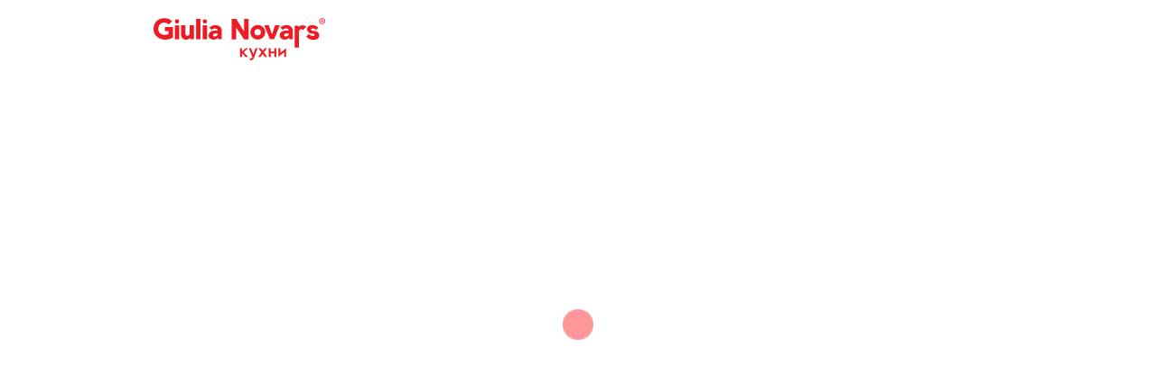

--- FILE ---
content_type: text/html; charset=UTF-8
request_url: https://hodynka.giulianovars.ru/kitchen-facing/derevo/
body_size: 13418
content:
<!DOCTYPE html>
<html xmlns="http://www.w3.org/1999/xhtml" xml:lang="ru" lang="ru">
<head>
    <meta http-equiv="X-UA-Compatible" content="IE=edge"/>
    <title>Дерево</title>
    <link rel="shortcut icon" type="image/x-icon" href="/local/templates/gulianovars/favicon.ico"/>
    <meta id='cviewport' name="viewport"
          content="width=device-width, initial-scale=1, minimum-scale=1, user-scalable=yes"/>
    <meta name="google-site-verification" content="b7gQbVx8ftC6h5sTFClWotryyK5jB241bkh-BzinRzk"/>
        <meta http-equiv="Content-Type" content="text/html; charset=UTF-8" />
<meta name="robots" content="index, follow" />
<link href="/local/templates/gulianovars/components/bitrix/news/otdelka/bitrix/news.detail/.default/style.css?15711185331135" type="text/css"  rel="stylesheet" />
<link href="/local/templates/gulianovars/css/reset.css?15711185331168" type="text/css"  data-template-style="true"  rel="stylesheet" />
<link href="/local/templates/gulianovars/css/fonts.css?15871134841388" type="text/css"  data-template-style="true"  rel="stylesheet" />
<link href="/local/templates/gulianovars/css/layout.css?15729547491690" type="text/css"  data-template-style="true"  rel="stylesheet" />
<link href="/local/templates/gulianovars/css/template.css?17512799395633" type="text/css"  data-template-style="true"  rel="stylesheet" />
<link href="/local/templates/gulianovars/css/jquery.fancybox3.css?158394809417412" type="text/css"  data-template-style="true"  rel="stylesheet" />
<link href="/local/templates/gulianovars/css/slick.css?15741547861776" type="text/css"  data-template-style="true"  rel="stylesheet" />
<link href="/local/templates/gulianovars/css/pages.css?164216946584751" type="text/css"  data-template-style="true"  rel="stylesheet" />
<link href="/local/templates/gulianovars/css/common.css?162564442616449" type="text/css"  data-template-style="true"  rel="stylesheet" />
<link href="/local/templates/gulianovars/css/adaptive.css?160802071315590" type="text/css"  data-template-style="true"  rel="stylesheet" />
<link href="/local/templates/gulianovars/css/nonstandard-pages.css?15711185332891" type="text/css"  data-template-style="true"  rel="stylesheet" />
<link href="/local/templates/gulianovars/css/main.css?158979143112119" type="text/css"  data-template-style="true"  rel="stylesheet" />
<link href="/local/templates/gulianovars/styles.css?17518945732017" type="text/css"  data-template-style="true"  rel="stylesheet" />
<meta name="dev2fun" content="module:dev2fun.multidomain">
<!-- dev2fun.multidomain -->
<meta name="yandex-verification" content="d35af0b4b89ebb84" />
<!-- /dev2fun.multidomain -->
<meta name="yandex-verification" content="d35af0b4b89ebb84" />
<meta name="p:domain_verify" content="63427d2c2c8c9da21a2dd084e205c1a4"/>



    <!--[if lte IE 6]>
    <style type="text/css">
        #support-question {
            background-image: none;
            filter: progid:DXImageTransform.Microsoft.AlphaImageLoader(src='./images/question.png', sizingMethod='crop');
        }

        #support-question {
            left: -9px;
        }

        #banner-overlay {
            background-image: none;
            filter: progid:DXImageTransform.Microsoft.AlphaImageLoader(src='./images/overlay.png', sizingMethod='crop');
        }
    </style>
    <![endif]-->
    <!-- calltouch -->
        <!-- calltouch -->

</head>
<body>

    
<div id="panel"></div>


<div id='preloader'>
    <div class='center'>
                    <div id='preloader_logo' class='preloader_logo_svg'
                 style="background-image: url('/site/theme/images/new/logo_kuhni.svg')"></div>
            
        <!--[if lt IE 9]>
        <div id='preloader_logo'></div>
        <style>
            #preloader_logo.preloader_logo_svg {
                display: none;
            }
        </style>
        <![endif]-->
    </div>
    <div id='preloader_anim'></div>
</div>
<noscript>
    <style>#preloader {
            display: none;
        }</style>
</noscript>
<div id='wrapper'>
    <header>
        <div class='center'>
            <div class='header-nav_min-sandwich'></div>
                            <a id='logo' class='logo_svg' href='/'
                   style="background-image: url('/site/theme/images/new/logo_kuhni.svg')"></a>
                
            <!--[if lt IE 9]>
            <a id='logo' href='/'></a>
            <style>
                #logo.logo_svg {
                    display: none;
                }
            </style>
            <![endif]-->
            <nav class='header-nav_max'>

                
<ul id="horizontal-multilevel-menu" class="b-menu">
											<li class="b-menu__item "><a href="/realizedprojects/" class="b-menu__item__link root-item">
					<span class="b-menu__item__link_text">Проекты</span>
				</a></li>
														<li class="b-menu__item folder  active b-menu__item_active "><a href="#" class="b-menu__item__link root-item-selected">
			<span class="b-menu__item__link_text">Продукция</span>
			</a>
				<ul class="b-menu__item__dropdown">
															<li class="b-menu__item "><a href="/catalog/modern/" class="b-menu__item__link">
					<span class="b-menu__item__link_text">Современные кухни</span>
				</a></li>
																		<li class="b-menu__item "><a href="/catalog/classic/" class="b-menu__item__link">
					<span class="b-menu__item__link_text">Классические кухни</span>
				</a></li>
																		<li class="b-menu__item "><a href="/catalog/dressingroom/" class="b-menu__item__link">
					<span class="b-menu__item__link_text">Гардеробы</span>
				</a></li>
																		<li class="b-menu__item "><a href="/catalog/livingroom/" class="b-menu__item__link">
					<span class="b-menu__item__link_text">Гостиные</span>
				</a></li>
																		<li class="b-menu__item "><a href="/catalog/table/" class="b-menu__item__link">
					<span class="b-menu__item__link_text">Столы</span>
				</a></li>
																		<li class="b-menu__item "><a href="/catalog/chair/" class="b-menu__item__link">
					<span class="b-menu__item__link_text">Стулья</span>
				</a></li>
																		<li class="b-menu__item "><a href="/catalog/doors/" class="b-menu__item__link">
					<span class="b-menu__item__link_text">Двери</span>
				</a></li>
										</ul></li>							<li class="b-menu__item folder  b-menu__item_custmr"><a href="#" class="b-menu__item__link root-item">
			<span class="b-menu__item__link_text">МИР GIULIA NOVARS</span>
			</a>
				<ul class="b-menu__item__dropdown">
															<li class="b-menu__item "><a href="/news/group/novinki/" class="b-menu__item__link">
					<span class="b-menu__item__link_text">Новости</span>
				</a></li>
																		<li class="b-menu__item "><a href="/news/group/novinki/" class="b-menu__item__link">
					<span class="b-menu__item__link_text">Новинки</span>
				</a></li>
																		<li class="b-menu__item "><a href="/advantages/" class="b-menu__item__link">
					<span class="b-menu__item__link_text">Преимущества</span>
				</a></li>
																		<li class="b-menu__item "><a href="/valuable/" class="b-menu__item__link">
					<span class="b-menu__item__link_text">Ценности</span>
				</a></li>
																		<li class="b-menu__item "><a href="/about/" class="b-menu__item__link">
					<span class="b-menu__item__link_text">История</span>
				</a></li>
																		<li class="b-menu__item "><a href="/mission/" class="b-menu__item__link">
					<span class="b-menu__item__link_text">Миссия</span>
				</a></li>
																		<li class="b-menu__item "><a href="/manufacture/" class="b-menu__item__link">
					<span class="b-menu__item__link_text">Производство</span>
				</a></li>
																		<li class="b-menu__item "><a href="/award/" class="b-menu__item__link">
					<span class="b-menu__item__link_text">Награды</span>
				</a></li>
																		<li class="b-menu__item "><a href="/opinion/" class="b-menu__item__link">
					<span class="b-menu__item__link_text">Отзывы</span>
				</a></li>
										</ul></li>							<li class="b-menu__item folder  b-menu__item_custspe"><a href="#" class="b-menu__item__link root-item">
			<span class="b-menu__item__link_text">Спецпредложения</span>
			</a>
				<ul class="b-menu__item__dropdown">
															<li class="b-menu__item "><a href="/action/" class="b-menu__item__link">
					<span class="b-menu__item__link_text">Акции</span>
				</a></li>
																		<li class="b-menu__item "><a href="/special/" class="b-menu__item__link">
					<span class="b-menu__item__link_text">Распродажа образцов</span>
				</a></li>
										</ul></li>											<li class="b-menu__item "><a href="/fordesigners/" class="b-menu__item__link root-item">
					<span class="b-menu__item__link_text">Дизайнерам</span>
				</a></li>
																		<li class="b-menu__item "><a href="/contacts/" class="b-menu__item__link root-item">
					<span class="b-menu__item__link_text">Контакты</span>
				</a></li>
							

</ul>
<div class="menu-clear-left"></div>
                            </nav>
                            <div class="contact-h-domain">
                                        <div class="diller-city">
                        Москва                    </div>
                    <div class="diller-phones" style="font-size: 13px;">
                                                    <a href="tel:+7(495) 789-49-77"><i></i>+7(495) 789-49-77</a>

                                                    <a href="tel:+7(925) 194-53-77"><i></i>+7(925) 194-53-77</a>

                                            </div>
                </div>
                    </div>


        <!DOCTYPE html>
        <html>
        <head>
            <style>
                #popup-overlay {
                    display: none;
                    position: fixed;
                    top: 0;
                    left: 0;
                    width: 100%;
                    height: 100%;
                    background-color: rgba(0,0,0,0.5);
                    z-index: 9999;
                    justify-content: center;
                    align-items: center;
                }

                #popup-content {
                    background-color: white;
                    padding: 20px;
                    border-radius: 5px;
                    max-width: 500px;
                    width: 90%;
                    box-shadow: 0 0 10px rgba(0,0,0,0.3);
                    text-align: center;
                    font-family: Arial, sans-serif;
                    color: black;
                }

                #popup-ok {
                    margin-top: 20px;
                    padding: 8px 20px;
                    background-color: #ff283d;
                    color: white;
                    border: none;
                    border-radius: 4px;
                    cursor: pointer;
                    font-size: 16px;
                }

                #popup-ok:hover {
                    background-color: #ff283d;
                }
            </style>
        </head>
        <body>
        <!-- Ваш основной контент сайта -->

        <!-- Popup HTML -->
        <div id="popup-overlay">
            <div id="popup-content">
                <h3>Уважаемые клиенты!</h3>
                <p>С 11 по 12 августа наш салон закрыт по техническим причинам. Мы приносим извинения за возможные неудобства и рекомендуем заранее спланировать ваш визит в другие дни.</p>
                <p>С 13 августа работаем в обычном режиме, будем рады видеть в салоне или оказать консультацию.</p>
                <p>Контакт для экстренной связи: <strong id="emergency-phone">+7 967 016-76-57</strong></p>
                <p>Спасибо за понимание!</p>
                <button id="popup-ok">Ок</button>
            </div>
        </div>

                <!-- Yandex.Metrika counter -->


<noscript><div><img src="https://mc.yandex.ru/watch/87707733" style="position:absolute; left:-9999px;" alt="" /></div></noscript>
<!-- /Yandex.Metrika counter --></body>
        </html>

    </header>





    <div id='content'>
        

        <div id='main-content' class='b-page'>


            
	<div class="b-container">
 <article class="b-content">

 

<h1 class="b-b-title b-title_medium" style="width: 100%;">Дерево</h1>

<section class="b-catalog" >
		<span class="b-catalog__item">
				<a class="b-catalog__item__link" href="/product/gostinaya_nika/">
							<span class="b-catalog__item__thumb">
								<img alt="Гостиная Nika" src="/upload/resize_cache/iblock/704/205_205_2/70481df51143905a1926172379b227cb.jpg">
								<!-- <span class="b-catalog__item__thumb__decor"></span> -->
							</span>
					<strong class="b-catalog__item__title">Гостиная Nika</strong>
					<span class="b-catalog__item__content">
						<small class="b-catalog__item__content__section">В деталях</small>
								<img class="b-catalog__item__content__separator" src="/site/theme/images/catalog/classic.gif" alt="Гостиная Nika">
								<span class="hidden-description">Новая модель 2016 года в стиле современная классика. Это продукт, отвечающий всем требованиям качества и дизайна Giulia Novars и имеющий привлекательную цену.</span>
								<span class="b-catalog__item__ribbon b-catalog__item__ribbon_new">NEW</span>
					</span>						
				</a>
		</span>
				<span class="b-catalog__item">
				<a class="b-catalog__item__link" href="/product/kukhnya_anna/">
							<span class="b-catalog__item__thumb">
								<img alt="Кухня Anna" src="/upload/resize_cache/iblock/814/205_205_2/8140412d14dc5faefe61287aec09319b.jpg">
								<!-- <span class="b-catalog__item__thumb__decor"></span> -->
							</span>
					<strong class="b-catalog__item__title">Кухня Anna</strong>
					<span class="b-catalog__item__content">
						<small class="b-catalog__item__content__section">В деталях</small>
								<img class="b-catalog__item__content__separator" src="/site/theme/images/catalog/classic.gif" alt="Кухня Anna">
								<span class="hidden-description">Новая модель 2016 года в стиле современная классика. Это продукт, отвечающий всем требованиям качества и дизайна Giulia Novars и имеющий привлекательную цену.</span>
								<span class="b-catalog__item__ribbon b-catalog__item__ribbon_new">NEW</span>
					</span>						
				</a>
		</span>
				<span class="b-catalog__item">
				<a class="b-catalog__item__link" href="/product/kukhnya_industrial/">
							<span class="b-catalog__item__thumb">
								<img alt="Кухня Industrial" src="/upload/resize_cache/iblock/f50/205_205_2/f50c7a726d3f5a322c032b7171b1f147.jpg">
								<!-- <span class="b-catalog__item__thumb__decor"></span> -->
							</span>
					<strong class="b-catalog__item__title">Кухня Industrial</strong>
					<span class="b-catalog__item__content">
						<small class="b-catalog__item__content__section">В деталях</small>
								<img class="b-catalog__item__content__separator" src="/site/theme/images/catalog/classic.gif" alt="Кухня Industrial">
								<span class="hidden-description">Новая модель 2016 года в стиле современная классика. Это продукт, отвечающий всем требованиям качества и дизайна Giulia Novars и имеющий привлекательную цену.</span>
								<span class="b-catalog__item__ribbon b-catalog__item__ribbon_new">NEW</span>
					</span>						
				</a>
		</span>
				<span class="b-catalog__item">
				<a class="b-catalog__item__link" href="/product/kukhnya_loft/">
							<span class="b-catalog__item__thumb">
								<img alt="Кухня Loft" src="/upload/resize_cache/iblock/bc9/205_205_2/bc954d21e5b9c7e22dfa8395f72db176.jpg">
								<!-- <span class="b-catalog__item__thumb__decor"></span> -->
							</span>
					<strong class="b-catalog__item__title">Кухня Loft</strong>
					<span class="b-catalog__item__content">
						<small class="b-catalog__item__content__section">В деталях</small>
								<img class="b-catalog__item__content__separator" src="/site/theme/images/catalog/classic.gif" alt="Кухня Loft">
								<span class="hidden-description">Новая модель 2016 года в стиле современная классика. Это продукт, отвечающий всем требованиям качества и дизайна Giulia Novars и имеющий привлекательную цену.</span>
								<span class="b-catalog__item__ribbon b-catalog__item__ribbon_new">NEW</span>
					</span>						
				</a>
		</span>
				<span class="b-catalog__item">
				<a class="b-catalog__item__link" href="/product/gostinaya_maria_vega/">
							<span class="b-catalog__item__thumb">
								<img alt="Гостиная Maria Vega" src="/upload/resize_cache/iblock/161/205_205_2/1610e757cc5706a7c9f705359834a760.jpg">
								<!-- <span class="b-catalog__item__thumb__decor"></span> -->
							</span>
					<strong class="b-catalog__item__title">Гостиная Maria Vega</strong>
					<span class="b-catalog__item__content">
						<small class="b-catalog__item__content__section">В деталях</small>
								<img class="b-catalog__item__content__separator" src="/site/theme/images/catalog/classic.gif" alt="Гостиная Maria Vega">
								<span class="hidden-description">Новая модель 2016 года в стиле современная классика. Это продукт, отвечающий всем требованиям качества и дизайна Giulia Novars и имеющий привлекательную цену.</span>
								<span class="b-catalog__item__ribbon b-catalog__item__ribbon_new">NEW</span>
					</span>						
				</a>
		</span>
				<span class="b-catalog__item">
				<a class="b-catalog__item__link" href="/product/kukhnya_elisaveta_orekh/">
							<span class="b-catalog__item__thumb">
								<img alt="Кухня Elisaveta Орех" src="/upload/resize_cache/iblock/484/205_205_2/4844c46ebef39a8638e8e303e8f3984a.jpg">
								<!-- <span class="b-catalog__item__thumb__decor"></span> -->
							</span>
					<strong class="b-catalog__item__title">Кухня Elisaveta Орех</strong>
					<span class="b-catalog__item__content">
						<small class="b-catalog__item__content__section">В деталях</small>
								<img class="b-catalog__item__content__separator" src="/site/theme/images/catalog/classic.gif" alt="Кухня Elisaveta Орех">
								<span class="hidden-description">Новая модель 2016 года в стиле современная классика. Это продукт, отвечающий всем требованиям качества и дизайна Giulia Novars и имеющий привлекательную цену.</span>
								<span class="b-catalog__item__ribbon b-catalog__item__ribbon_new">NEW</span>
					</span>						
				</a>
		</span>
				<span class="b-catalog__item">
				<a class="b-catalog__item__link" href="/product/kukhnya_synthesis/">
							<span class="b-catalog__item__thumb">
								<img alt="Кухня Synthesis" src="/upload/resize_cache/iblock/a23/205_205_2/a23a1d23edafee750ef54d8aba72a670.jpg">
								<!-- <span class="b-catalog__item__thumb__decor"></span> -->
							</span>
					<strong class="b-catalog__item__title">Кухня Synthesis</strong>
					<span class="b-catalog__item__content">
						<small class="b-catalog__item__content__section">В деталях</small>
								<img class="b-catalog__item__content__separator" src="/site/theme/images/catalog/classic.gif" alt="Кухня Synthesis">
								<span class="hidden-description">Новая модель 2016 года в стиле современная классика. Это продукт, отвечающий всем требованиям качества и дизайна Giulia Novars и имеющий привлекательную цену.</span>
								<span class="b-catalog__item__ribbon b-catalog__item__ribbon_new">NEW</span>
					</span>						
				</a>
		</span>
				<span class="b-catalog__item">
				<a class="b-catalog__item__link" href="/product/kukhnya_l01/">
							<span class="b-catalog__item__thumb">
								<img alt="Кухня L01" src="/upload/resize_cache/iblock/5e7/205_205_2/5e7defb61e50d3b00efbf8890cc8dce6.jpg">
								<!-- <span class="b-catalog__item__thumb__decor"></span> -->
							</span>
					<strong class="b-catalog__item__title">Кухня L01</strong>
					<span class="b-catalog__item__content">
						<small class="b-catalog__item__content__section">В деталях</small>
								<img class="b-catalog__item__content__separator" src="/site/theme/images/catalog/classic.gif" alt="Кухня L01">
								<span class="hidden-description">Новая модель 2016 года в стиле современная классика. Это продукт, отвечающий всем требованиям качества и дизайна Giulia Novars и имеющий привлекательную цену.</span>
								<span class="b-catalog__item__ribbon b-catalog__item__ribbon_new">NEW</span>
					</span>						
				</a>
		</span>
		</section>		

	<div class="b-content2">
		<h2 style="border-top: 1px solid #616161; font-size: 30px; font-family: 'Futura Bookc'; text-transform: uppercase; color: #fff; padding: 20px 0;">Кухни из дерева</h2>
<div class="dtext-1">Среди всех материалов, используемых в отделке помещений, один неизменно ассоциируется с домашним уютом. Нужно ли объяснять, что речь идет о натуральном дереве?</div>
<div class="dtext-3">Оно может присутствовать в виде декоративных панелей, потолочных балок, современной и классической мебели, но, независимо от формы, всегда привносит в интерьер тепло, природную красоту и естественность. Кухни из дерева также обладают свойством гармонизировать окружающую обстановку.</div>
<div class="dtext-4"><em>Какие новинки сейчас популярны на рынке, и как современные технологии помогают создавать из традиционного материала кухни в разном стиле, узнаем на примере Giulia Novars.</em></div>
<h3 style="font-size: 30px; font-family: 'Futura Bookc'; color: #fff; padding: 20px 0;">Кухни из натурального дерева: два подхода</h3>
<div class="dtext-1">Начать, однако, стоит с другого вопроса. Если вы хотите созерцать на кухне природную фактуру дерева, какой гарнитур заказать — из массива или с отделкой шпоном?</div>
<div class="dtext-3">1. <strong>Кухня из массива</strong> — это явление вне моды. Дерево не только выглядит благородно, оно легко поддается обработке, его можно фрезеровать и украшать фигурной резьбой. Очень часто из цельного дерева изготавливают мебель в классическом стиле — к этому располагает сам материал. В то же время массив не только требует строгого соблюдения технологий на всех этапах производства, но и предполагает создание комфортных условий в помещении: поддержание определенной температуры и влажности, наличие хорошей вытяжки на кухне, регулярный уход за деревянными поверхностями. В противном случае мебель потрескается и деформируется. Учитывая высокую цену мебели из массива, логично приложить усилия к ее сохранности.</div>
<div class="dtext-3">2. Другой способ украсить кухню натуральным деревом — это облицовка основы из МДФ <strong>древесным шпоном</strong>. Устойчивость к деформации у МДФ намного выше, а отделка шпоном придает кухне естественный шарм, поэтому неудивительно, что «кухни из дерева» в большинстве своем изготавливаются по этой технологии. Соотношение «цена — качество» тоже благоприятное. Это отчетливо видно в случае с древесиной ценных пород: если бы не шпон, некоторые экзотические сорта вообще не были бы доступны потребителю из-за высокой цены. Можно заказать шпон, декорированный патиной, позолотой, искусственно состаренный и глянцевый. Разнообразие эффектов делает возможным применение шпонированных поверхностей на кухнях в разном стиле — и модерн, и классика, и кантри, и даже современный минимализм или хайтек.</div>
<div class="dtext-1">В последние годы производители берутся изготовить на заказ кухни с эффектом «под дерево» из пластика — полимерного покрытия с натуралистичной древесной фактурой, устойчивого к внешним воздействиям. В некоторых ситуациях это компромиссное решение вполне оправдано, хотя назвать такую кухню «деревянной» нельзя.</div>
<h2 style="border-top: 1px solid #616161; font-size: 30px; font-family: 'Futura Bookc'; text-transform: uppercase; color: #fff; padding: 20px 0;">Дерево и другие материалы</h2>
<div class="dtext-1">Верная примета стильной современной кухни — сочетание различных материалов и фактур. В отличие от классики или кантри, здесь нет строгих запретов, поэтому на кухне модерн может соседствовать хромированный металл, стекло, эмаль, массив и шпон в разных вариантах отделки.</div>
<div class="dtext-3">Дерево — универсальный элемент, который хорош в любых вариациях. Нарочито грубоватый деревянный стол добавит теплые нотки в индустриальной кухне, блестящее стекло оттенит богатую фактуру дерева, прихотливый древесный узор на глянцевом шпоне отвлечет на себя внимание от современной бытовой техники. И, конечно, классическая кухня только выиграет, если подобрать под дерево другие природные материалы — мрамор, гранит, медь, сантехнику с бронзовым напылением и т.д.</div>
<h2 style="border-top: 1px solid #616161; font-size: 30px; font-family: 'Futura Bookc'; text-transform: uppercase; color: #fff; padding: 20px 0;">Кухни из дерева: опыт Giulia Novars</h2>
<div class="dtext-1">Фабрика Giulia Novars создает кухни в разных стилях и направлениях, от модерна до классики, от уютного кантри до не терпящего излишеств минимализма.</div>
<div class="dtext-3">Многообразие дизайнерских идей побуждает специалистов компании осваивать все новые покрытия и материалы. В кухнях Giulia Novars дерево присутствует как в виде мебели из массива (обеденных столов, стеллажей, этажерок, подвесных полок), так и шпона, которым облицовывают различные поверхности.</div>
<div class="dtext-1">В работе со шпоном фабрика достигла больших высот:</div>
<ul class="dtext-3">
<li>Giulia Novars располагает самым широкой коллекцией пород шпона в отрасли (в том числе экзотических: палисандр, тик, олива, макасар и др.) и регулярно пополняет ассортимент новинками.</li>
<li>Мастера подбирают полосы шпона вручную, создавая единый рисунок на фасадах, декоративных панелях и видимых боковинах шкафов. Клиент может заказать вертикальное или горизонтальное направление рисунка при декоре фронтальных поверхностей.</li>
<li>В облицовке изделий используется шпон с эффектом грубого распила или состаривания. Имитация червоточин, выпавших сучков и других «дефектов» древесины будет уместна в индустриальном интерьере или на деревенской кухне, но подойдет и для кухни модерн, контрастируя с современными отделочными материалами.</li>
<li>Чтобы придать естественному древесному рисунку глубину и выразительность, на облицованную поверхность наносится многослойное лаковое покрытие, которое затем полируется до глянцевого блеска. Высокий глянец всегда в цене, поскольку делает кухню нарядной и привлекательной.</li>
<li>Весь процесс облицовки шпоном находится под строгим контролем, который гарантирует высочайшее качество обработки, долговечность и надежность изделий в эксплуатации.</li>
</ul>
<div class="dtext-1">Образ стильной кухни складывается из многих деталей, например, если в дизайн кухни модерн добавить металла и стекла, может получиться переходный стиль, близкий к хай-тек, а деревянные столы, стулья, фасады, облицованные натуральным шпоном, сместят акценты от модерна к эко-стилю.</div>
<div class="dtext-4" style="font-style: italic;">Еще одно решение Giulia Novars предлагает поклонникам «природного» интерьера, которые по какой-либо причине не желают ставить кухонный гарнитур с отделкой из натуральной древесины, - это кухня с пластиковым покрытием под дерево. Рельефный пластик достоверно имитирует древесную фактуру, оставаясь удобным и неприхотливым в уходе.</div>
<h2 style="border-top: 1px solid #616161; font-size: 30px; font-family: 'Futura Bookc'; text-transform: uppercase; color: #fff; padding: 20px 0;">Как заказать кухню Giulia Novars?</h2>
<div class="dtext-4">Заказ кухни можно оформить в сети салонов фабрики. Цена кухонного гарнитура рассчитывается на основе индивидуальных замеров, подбора отделочных материалов и наполнения. Дополнительно в салонах можно купить столы, стулья, стильную бытовую технику и посуду для выбранной кухни (их цена также включается в общую стоимость). <br><br> Чтобы купить кухню из дерева, обратитесь в ближайший <a href="/shops/">салон Giulia Novars</a>.</div>
		</div>
<!-- <p><a href="/kitchen-facing/">Возврат к списку</a></p> -->
</article>
</div>

			<div class="main-content__adress">
                                                    <div class="main-content__adress__title">где приобрести?</div>
                        
														<a class="main-content__adress__map-href" href="/contacts/">
									Москва, ул. Авиаконструктора Микояна, 12 
БЕСПЛАТНАЯ ПАРКОВКА<br>
									<span style="font-size: 18px; line-height: 21px;">
										<span style="color: #8f8f8f;">Телефон:</span> +7(925) 194-53-77									</span>
								</a>
												</div>
				</div>
		
				<div class="center">
					<a class="go-to-start up" href="#main-content"></a>
				</div>
		</div><!--Main content -->
	</div><!--content -->
</div><!--Wrapper -->
<footer>
<div class="b-lightboxes">
				</div>
	<div class='center footer-content clearfix'>
		<div class='footer-content__menus'>
			<div class='footer-content__menu-wrapper'>
				<div class='footer-content__menu-title'>
					Каталог мебели<span class='footer-content__menu-title_arr'></span>
				</div>
				<noindex>
				
<ul id="horizontal-multilevel-menu" class="footer-content__menu">
											<li class="b-menu__item"><a href="/realizedprojects/" class="b-menu__item__link root-item">
					<span class="b-menu__item__link_text">Проекты</span>
				</a></li>
																		<li class="b-menu__item"><a href="/catalog/classic/" class="b-menu__item__link root-item">
					<span class="b-menu__item__link_text">Классические кухни</span>
				</a></li>
																		<li class="b-menu__item"><a href="/catalog/modern/" class="b-menu__item__link root-item">
					<span class="b-menu__item__link_text">Современные кухни</span>
				</a></li>
																		<li class="b-menu__item"><a href="/catalog/livingroom/" class="b-menu__item__link root-item">
					<span class="b-menu__item__link_text">Гостиные</span>
				</a></li>
																		<li class="b-menu__item"><a href="/catalog/table/" class="b-menu__item__link root-item">
					<span class="b-menu__item__link_text">Столы</span>
				</a></li>
																		<li class="b-menu__item"><a href="/catalog/chair/" class="b-menu__item__link root-item">
					<span class="b-menu__item__link_text">Стулья</span>
				</a></li>
																		<li class="b-menu__item"><a href="/catalog/doors/" class="b-menu__item__link root-item">
					<span class="b-menu__item__link_text">Двери</span>
				</a></li>
																		<li class="b-menu__item"><a href="/catalog/dressingroom/" class="b-menu__item__link root-item">
					<span class="b-menu__item__link_text">Гардеробы</span>
				</a></li>
																		<li class="b-menu__item"><a href="/news/group/novinki/" class="b-menu__item__link root-item">
					<span class="b-menu__item__link_text">Новинки</span>
				</a></li>
							

</ul>
<div class="menu-clear-left"></div>
				</noindex>
			</div>
			<div class='footer-content__menu-wrapper'>
				<div class='footer-content__menu-title'>
					Кухни в стиле<span class='footer-content__menu-title_arr'></span>
				</div>
				
<ul id="horizontal-multilevel-menu" class="footer-content__menu">
											<li class="b-menu__item"><a href="/kitchen-styles/hi-tech/" class="b-menu__item__link root-item">
					<span class="b-menu__item__link_text">Hi-tech</span>
				</a></li>
																		<li class="b-menu__item"><a href="/kitchen-styles/minimalism/" class="b-menu__item__link root-item">
					<span class="b-menu__item__link_text">Минимализм</span>
				</a></li>
																		<li class="b-menu__item"><a href="/kitchen-styles/loft/" class="b-menu__item__link root-item">
					<span class="b-menu__item__link_text">Лофт</span>
				</a></li>
																		<li class="b-menu__item"><a href="/kitchen-styles/art-deco/" class="b-menu__item__link root-item">
					<span class="b-menu__item__link_text">Арт-деко</span>
				</a></li>
																		<li class="b-menu__item"><a href="/kitchen-styles/provans/" class="b-menu__item__link root-item">
					<span class="b-menu__item__link_text">Прованс</span>
				</a></li>
																		<li class="b-menu__item"><a href="/kitchen-styles/kantri/" class="b-menu__item__link root-item">
					<span class="b-menu__item__link_text">Кантри</span>
				</a></li>
																		<li class="b-menu__item"><a href="/kitchen-styles/neoclassic/" class="b-menu__item__link root-item">
					<span class="b-menu__item__link_text">Неоклассика</span>
				</a></li>
																		<li class="b-menu__item"><a href="/kitchen-styles/skandinavskiy/" class="b-menu__item__link root-item">
					<span class="b-menu__item__link_text">Скандинавский</span>
				</a></li>
							

</ul>
<div class="menu-clear-left"></div>
			</div>
			<div class='footer-content__menu-wrapper'>
				<div class='footer-content__menu-title'>
					По отделке<span class='footer-content__menu-title_arr'></span>
				</div>
				
<ul id="horizontal-multilevel-menu" class="footer-content__menu">
											<li class="b-menu__item"><a href="/kitchen-facing/emal/" class="b-menu__item__link root-item">
					<span class="b-menu__item__link_text">Кухни эмаль</span>
				</a></li>
																		<li class="b-menu__item"><a href="/kitchen-facing/stal/" class="b-menu__item__link root-item">
					<span class="b-menu__item__link_text">Кухни сталь</span>
				</a></li>
																		<li class="b-menu__item"><a href="/kitchen-facing/plastik/" class="b-menu__item__link root-item">
					<span class="b-menu__item__link_text">Кухни пластик</span>
				</a></li>
																		<li class="b-menu__item"><a href="/kitchen-facing/keramika/" class="b-menu__item__link root-item">
					<span class="b-menu__item__link_text">Кухни керамика</span>
				</a></li>
																		<li class="b-menu__item"><a href="/kitchen-facing/steklo/" class="b-menu__item__link root-item">
					<span class="b-menu__item__link_text">Кухни стекло</span>
				</a></li>
																		<li class="b-menu__item"><a href="/kitchen-facing/derevo/" class="b-menu__item__link root-item-selected">
					<span class="b-menu__item__link_text">Кухни дерево</span>
				</a></li>
							

</ul>
<div class="menu-clear-left"></div>
			</div>
			<div class='footer-content__menu-wrapper'>
				<div class='footer-content__menu-title'>
					Мир Giulia Novars<span class='footer-content__menu-title_arr'></span>
				</div>
				<noindex>
				
<ul id="horizontal-multilevel-menu" class="footer-content__menu">
											<li class="b-menu__item"><a href="/news/" class="b-menu__item__link root-item">
					<span class="b-menu__item__link_text">Новости</span>
				</a></li>
																		<li class="b-menu__item"><a href="/about/" class="b-menu__item__link root-item">
					<span class="b-menu__item__link_text">История</span>
				</a></li>
																		<li class="b-menu__item"><a href="/mission/" class="b-menu__item__link root-item">
					<span class="b-menu__item__link_text">Миссия</span>
				</a></li>
																		<li class="b-menu__item"><a href="/valuable/" class="b-menu__item__link root-item">
					<span class="b-menu__item__link_text">Ценности</span>
				</a></li>
																		<li class="b-menu__item"><a href="/manufacture/" class="b-menu__item__link root-item">
					<span class="b-menu__item__link_text">Производство</span>
				</a></li>
																		<li class="b-menu__item"><a href="/partner/" class="b-menu__item__link root-item">
					<span class="b-menu__item__link_text">Партнёры</span>
				</a></li>
																		<li class="b-menu__item"><a href="/award/" class="b-menu__item__link root-item">
					<span class="b-menu__item__link_text">Награды</span>
				</a></li>
																		<li class="b-menu__item"><a href="/news/group/novinki/" class="b-menu__item__link root-item">
					<span class="b-menu__item__link_text">Новинки</span>
				</a></li>
																		<li class="b-menu__item"><a href="/news/group/video/" class="b-menu__item__link root-item">
					<span class="b-menu__item__link_text">Видео</span>
				</a></li>
							

</ul>
<div class="menu-clear-left"></div>
				</noindex>
			</div>
			<div class='footer-content__menu-wrapper'>
				<div class='footer-content__menu-title'>
					Покупателю<span class='footer-content__menu-title_arr'></span>
				</div>
				<noindex>
				
<ul id="horizontal-multilevel-menu" class="footer-content__menu">
											<li class="b-menu__item"><a href="/helpful/" class="b-menu__item__link root-item">
					<span class="b-menu__item__link_text">Полезная информация</span>
				</a></li>
																		<li class="b-menu__item"><a href="/advice/" class="b-menu__item__link root-item">
					<span class="b-menu__item__link_text">Уход за кухней</span>
				</a></li>
																		<li class="b-menu__item"><a href="/faq/" class="b-menu__item__link root-item">
					<span class="b-menu__item__link_text">Вопрос-ответ</span>
				</a></li>
																		<li class="b-menu__item"><a href="/opinion/" class="b-menu__item__link root-item">
					<span class="b-menu__item__link_text">Отзывы</span>
				</a></li>
																		<li class="b-menu__item"><a href="/news/action/" class="b-menu__item__link root-item">
					<span class="b-menu__item__link_text">Акции</span>
				</a></li>
																		<li class="b-menu__item"><a href="/special/" class="b-menu__item__link root-item">
					<span class="b-menu__item__link_text">Распродажа выставочных образцов</span>
				</a></li>
							

</ul>
<div class="menu-clear-left"></div>
				</noindex>
			</div>
		</div>
		<div class='footer-content__revers'>
			<div class='footer-content__cooperation'>
													Сотрудничество с дизайнерами и архитекторами<br>
					<a style='color: #808080;' href='tel:+7(925) 194-53-77'>
					+7(925) 194-53-77</a><br />
					<a style='color: #808080;' href='mailto:Gn@giulianovars-msk.ru?subject=Запрос с сайта hodynka.giulianovars.ru'>
					Gn@giulianovars-msk.ru</a>
											</div>
			<div class='footer-content__copyright'>
				&copy; 1989-2026. Giulia Novars<br />
				Все права защищены<br />
				<a class='ruformat-copy' target="_blank" href="https://sinitsa.studio/">Разработка и продвижение сайта Sinitsa.studio</a><br>
                                <a class="ruformat-copy" href="http://www.giulianovars.ru/privacy-policy/" target="_blank">Политика конфиденциальности</a>
                
            </div>
		</div>
		<div class='footer-content__soc'>
			Присоединяйся:<br />
												<a class='footer-content__soc-href yt' style="background:url(/local/templates/gulianovars/images/youtube.png) center center no-repeat;background-size: contain" title='YouTube' target='_blank' href='https://www.youtube.com/GiuliaNovarsOfficial'></a>
				<a class='footer-content__soc-href hs' style="background:url(/local/templates/gulianovars/images/houzz.png) center center no-repeat;background-size: contain" title='Houzz' target='_blank' href='http://www.houzz.ru/pro/giulia-novars'></a>
				<a class='footer-content__soc-href pr' style="background:url(/local/templates/gulianovars/images/pinterest.png) center center no-repeat;background-size: contain" title='Pinterest' target='_blank' href='https://www.pinterest.ru/giulianovars/'></a>
				<a class='footer-content__soc-href tg' style="background:url(/local/templates/gulianovars/images/telegram.png) center center no-repeat;background-size: contain" title='Telegram' target='_blank' href='https://t.me/giulianovars_official/'></a>
				<a class='footer-content__soc-href vk' style="background:url(/local/templates/gulianovars/images/vk.png) center center no-repeat;background-size: contain" title='Vkontakte' target='_blank' href='https://vk.com/giulianovars_official'></a>
					</div>
	</div>
		<a href="https://mc.yandex.ru/pixel/2380361667324126302?rnd=%aw_random%"></a>
	<div style="display:none">
					</div>





</footer>
<!-- Yandex.Metrika counter -->


<noscript><div><img src="https://mc.yandex.ru/watch/87707733" style="position:absolute; left:-9999px;" alt="" /></div></noscript>
<!-- /Yandex.Metrika counter --><script type="text/javascript" src="/bitrix/js/main/jquery/jquery-1.8.3.min.js?157111852193637"></script>
<script type="text/javascript" src="/local/templates/gulianovars/js/preloader.js?15711185332894"></script>
<script type="text/javascript" src="/local/templates/gulianovars/js/jquery.lazy.min.js?15816706605023"></script>
<script type="text/javascript" src="/local/templates/gulianovars/js/slick.min.js?157415476242863"></script>
<script type="text/javascript" src="/local/templates/gulianovars/js/jquery.tools.min.js?157111853311138"></script>
<script type="text/javascript" src="/local/templates/gulianovars/js/jquery.easing.js?15711185334785"></script>
<script type="text/javascript" src="/local/templates/gulianovars/js/jquery.browser.min.js?15711185332503"></script>
<script type="text/javascript" src="/local/templates/gulianovars/js/jquery.appear.min.js?15711185331264"></script>
<script type="text/javascript" src="/local/templates/gulianovars/js/jquery.scrollTo.min.js?15711185332440"></script>
<script type="text/javascript" src="/local/templates/gulianovars/js/jquery.mousewheel.min.js?15711185332778"></script>
<script type="text/javascript" src="/local/templates/gulianovars/js/jquery.fancybox3.min.js?160750570768253"></script>
<script type="text/javascript" src="/local/templates/gulianovars/js/jquery.placeholder.js?15711185331851"></script>
<script type="text/javascript" src="/local/templates/gulianovars/js/jquery.ontop.js?1571118533730"></script>
<script type="text/javascript" src="/local/templates/gulianovars/js/modernizr.js?15711185332397"></script>
<script type="text/javascript" src="/local/templates/gulianovars/js/panorama.patch.js?1571118533460"></script>
<script type="text/javascript" src="/local/templates/gulianovars/js/common.js?17429791478635"></script>
<script type="text/javascript" src="/local/templates/gulianovars/js/script.js?162135098336220"></script>
<script type="text/javascript" src="/local/templates/gulianovars/js/more.js?15711185331045"></script>
<script type="text/javascript" src="/local/templates/gulianovars/js/force_reload.js?1571118533347"></script>
<script type="text/javascript" src="/local/templates/gulianovars/components/bitrix/menu/main_menu/script.js?1571118533470"></script>
<script type="text/javascript" src="/local/templates/gulianovars/components/bitrix/menu/footer_menu/script.js?1571118533470"></script>
<script>new Image().src='https://giulianovars.ru/bitrix/spread.php?s=QklUUklYX1NNX3N1YmRvbWFpbgEBMTc3MDA0MzA3NAEvAQEBAg%3D%3D&k=23ce5678ac8904da5f4a0a9b1c545c5e';
</script>



<script>
        (function (w, d, n, c) {
            w.CalltouchDataObject = n;
            w[n] = function () {
                w[n]["callbacks"].push(arguments)
            };
            if (!w[n]["callbacks"]) {
                w[n]["callbacks"] = []
            }
            w[n]["loaded"] = false;
            if (typeof c !== "object") {
                c = [c]
            }
            w[n]["counters"] = c;
            for (var i = 0; i < c.length; i += 1) {
                p(c[i])
            }

            function p(cId) {
                var a = d.getElementsByTagName("script")[0], s = d.createElement("script"), i = function () {
                    a.parentNode.insertBefore(s, a)
                }, m = typeof Array.prototype.find === 'function', n = m ? "init-min.js" : "init.js";
                s.async = true;
                s.src = "https://mod.calltouch.ru/" + n + "?id=" + cId;
                if (w.opera == "[object Opera]") {
                    d.addEventListener("DOMContentLoaded", i, false)
                } else {
                    i()
                }
            }
        })(window, document, "ct", "006dee08");
    </script>
<script>
            document.addEventListener('DOMContentLoaded', function() {
                // Проверяем текущий домен
                const currentHost = window.location.hostname;
                const allowedDomains = {
                    'taganka.giulianovars.ru': '+7 967 016-76-57',
                    'smolenka.giulianovars.ru': '+7 926 203-54-27'
                };

                const isCorrectDomain = Object.keys(allowedDomains).includes(currentHost);

                // Проверяем текущую дату
                const currentDate = new Date();
                const startDate = new Date(2025, 7, 8); // 08.08.2025
                const endDate = new Date(2025, 7, 12, 23, 59, 59); // 12.08.2025

                // Если текущий домен и дата соответствуют условиям
                if (isCorrectDomain && currentDate >= startDate && currentDate <= endDate) {
                    // Устанавливаем правильный номер телефона
                    document.getElementById('emergency-phone').textContent = allowedDomains[currentHost];

                    // Показываем popup через 5 секунд
                    setTimeout(function() {
                        document.getElementById('popup-overlay').style.display = 'flex';
                    }, 5000);

                    // Закрываем popup при нажатии на кнопку
                    document.getElementById('popup-ok').addEventListener('click', function() {
                        document.getElementById('popup-overlay').style.display = 'none';
                    });

                    // Закрываем popup при клике вне окна
                    document.getElementById('popup-overlay').addEventListener('click', function(e) {
                        if (e.target === this) {
                            this.style.display = 'none';
                        }
                    });
                }
            });
        </script>
<script src="https://mc.yandex.ru/metrika/watch.js" type="text/javascript" ></script><script type="text/javascript" >
try {
    var yaCounter87707733 = new Ya.Metrika({
        id:87707733,
        clickmap:true,
        trackLinks:true,
        accurateTrackBounce:true,
        webvisor:true
    });
} catch(e) { }
</script><script>
QueryLoader.init();
</script>
<script src="https://mc.yandex.ru/metrika/watch.js" type="text/javascript" ></script><script type="text/javascript" >
try {
    var yaCounter87707733 = new Ya.Metrika({
        id:87707733,
        clickmap:true,
        trackLinks:true,
        accurateTrackBounce:true,
        webvisor:true
    });
} catch(e) { }
</script></body>
</html>

--- FILE ---
content_type: text/css
request_url: https://hodynka.giulianovars.ru/local/templates/gulianovars/components/bitrix/news/otdelka/bitrix/news.detail/.default/style.css?15711185331135
body_size: 576
content:
.b-content{
width: auto;
max-width: 100% !important;
}
.b-content2{
padding: 0 25px 40px;
margin: 0 auto;
max-width: 950px;
}
.dtext-1{
font-size: 16px;
line-height: 21px;
font-family: "Futura Bookc";
text-transform: uppercase;
color: #fff;
width: 780px;
letter-spacing: 0.75px;
padding-bottom: 30px;
}
.dtext-2{
display: inline-block;
vertical-align: top;
width: 380px;
border-top: 1px solid #616161;
font-size: 15px;
line-height: 21px;
color: #a5a5a5;
padding-bottom: 30px;
margin-right: 16px;
}
.dtext-2_title{
font-size: 24px;
font-family: "Futura Bookc";
text-transform: uppercase;
color: #fff;
padding: 10px 0 30px;
}
.dtext-3{
width: 780px;
list-style: none;
color: #a5a5a5;
font-size: 15px;
line-height: 21px;
padding: 0;
margin: 0 0 30px 0;
}
.dtext-3 li{
position: relative;
padding-left: 58px;
padding-bottom: 24px;
}
.dtext-3 li:before{
content: '';
display: block;
position: absolute;
top: 8px;
left: 16px;
width: 21px;
height: 1px;
background-color: #a2a2a2;
}
.dtext-4{
font-size: 15px;
line-height: 21px;
color: #a5a5a5;
width: 780px;
}
@media (max-width: 800px){
.dtext-1, .dtext-2, .dtext-3, .dtext-4{width: 100%;}
}


--- FILE ---
content_type: text/css
request_url: https://hodynka.giulianovars.ru/local/templates/gulianovars/css/layout.css?15729547491690
body_size: 647
content:
body, html {
    margin: 0;
    padding: 0;
    width: 100% !important;
	min-width: 100% !important;
}
#wrapper {
	position: relative;
	width: 100%;
	margin: 0 auto;
	min-height: 100%;
	height: auto !important;
	/* min-width: 440px; */
	overflow: hidden;
	background-color: #303030;
}

header {
	width: 100%;
	height: 75px;
	position: fixed;
	background-color: #fff;
	z-index: 100;
}

#content{padding: 75px 0 380px;}

footer{
	position: relative;
	/* min-width: 440px; */
	width: 100%;
	height: 380px;
	margin-top: -380px;
	background-color: #fff;
	z-index: 3;
}

.center{
	width: 1280px;
	padding-left: 40px;
	padding-right: 40px;
	margin: 0 auto;
	position: relative;
}

@media (max-width: 1460px){
	.center{
		width: 940px;
		padding-left: 30px;
		padding-right: 30px;
	}
	
	#content{padding-bottom: 200px;}
	footer{
		
		/* height: 200px;  */
		
		margin-top: -200px;
	
	}
}

@media (max-width: 1000px){
	.center{
		width: 600px;
		padding-left: 20px;
		padding-right: 20px;
	}
	
	#content{padding-bottom: 402px;}
	footer{height: 402px; margin-top: -402px;}
}

@media (max-width: 640px){
	.center{
		width: 100%;
		padding-left: 15px;
		padding-right: 15px;
		box-sizing: border-box;
	}

	.main-content__section
	{
		padding-top: 40px;
	}
	header .center
	{
		width: 400px;
		margin:0 auto;
	}
	
	#content{padding-bottom: 420px;}
	footer{height: 420px; margin-top: -420px;}
}

.link-studio
{
	transform: rotate(-90deg);
    margin-right: -113px;
    background: red;
    padding: 5px 12px;
    text-decoration: none;
    font-size: 15px;
}

.link-studio:hover
{
	color:white;
}

--- FILE ---
content_type: text/css
request_url: https://hodynka.giulianovars.ru/local/templates/gulianovars/css/pages.css?164216946584751
body_size: 19256
content:
/* ----------------------------- */
/* ------- Awards [page] ------- */
/* ----------------------------- */
/* .b-content2 ul
{
	width: 780px;
    list-style: none;
    color: #a5a5a5;
    font-size: 15px;
    line-height: 21px;
    padding: 0;
    margin: 0 0 30px 0;
}
.b-content2 li
{
	position: relative;
    padding-left: 58px;
    padding-bottom: 24px;
} */

.contact-h-domain
{
	position: absolute;
    right: 150px;
    overflow: auto;
    height: 20px;
    width: 500px;
    display: flex;
	justify-content: flex-end;
	margin-top: 14px;
}
.slam-easyform
{
	max-width: 650px !important;
}
.slam-easyform h2
{

margin-bottom: 30px;
padding: 0 15px;
color: black;
font-size: 20px;
}
/*** --- Form --- ***/
.b-form {
	font-size:13px;
}
.b-form__label {
	display:block;
	margin-bottom:0.5em;
	color:#808080;
}
.b-form__label__required {
	color:#ff283c;
}

/* --- Date or Label --- */
.b-date,
.b-label {
	-ms-filter:"progid:DXImageTransform.Microsoft.Alpha(Opacity=50)";
	filter:alpha(opacity=50);
	-khtml-opacity:0.5;
	opacity:0.5;
	font-size:9px;
	line-height:1.4;
	letter-spacing:1px;
	text-transform:uppercase;
}

/* --- Sidebar --- */
.b-sidebar {
	float:left;
	width:245px;
	margin-right:15px;
	font-size:12px;
}
.b-sidebar__summary {
	display:block;
	margin-bottom:0.6em;
	font:normal 20px/1.2 'Futura Light', Arial, Helvetica, sans-serif;
	text-transform:uppercase;
	color:#FFF;
}

/* --- Awards --- */
.b-awards {
	padding-top:15px;
	margin:-15px -20px 30px 0;
	overflow:hidden;
}
/* List */
.b-awards__list {
	float:left;
    max-width:710px;
	margin-top:-15px;
}
.b-awards__list__item {
	float:left;
	overflow:hidden;
	width:205px;
	height:325px;
	padding:15px;
	margin-top:-1px;
	background:#2c2c2c;
	font-size:13px;
	line-height:1.3;
	color:#e5e5e5;
	text-decoration:none;
	/* transition */
	-webkit-transition:background-color 0.3s ease-out;
	-moz-transition:background-color 0.3s ease-out;
	-o-transition:background-color 0.3s ease-out;
	-ms-transition:background-color 0.3s ease-out;
	transition:background-color 0.3s ease-out;
	cursor: default;
}
.b-awards__list__item:hover {
	background-color:#1b1b1b;
	color:#e5e5e5;
	text-decoration:none;
}
.b-awards__list__item__photo {
	display:block;
	margin-bottom:10px;
	width:87px;
	height:87px;
	padding:10px;
	border:1px #5d5d5d solid;
}
.b-awards__list__item .b-date {
	display:block;
	padding-bottom:1em;
}
.b-awards__list__item__title {
	display:block;
	padding-bottom:7px;
	font:normal 15px/1.3 'Futura Light', FuturaBookC, Arial, Helvetica, sans-serif;
	text-transform:uppercase;
}





/* ----------------------------- */
/* ------ Advices [page] ------- */
/* ----------------------------- */

/* --- More --- */
.b-more-link {
	display:inline-block;
	color:#FFF;
	font:normal 20px/33px 'Futura Light', Arial, Helvetica, sans-serif;
	text-decoration:none;
	text-transform:uppercase;
	vertical-align:middle;
	white-space:nowrap;
	/* transition */
	-webkit-transition:all 0.3s ease-out;
	-moz-transition:all 0.3s ease-out;
	-o-transition:all 0.3s ease-out;
	-ms-transition:all 0.3s ease-out;
	transition:all 0.3s ease-out;
}
.b-more-link:hover {
	color:#ff2637;
}
.b-more-link__icon {
	display:inline-block;
	overflow:hidden;
	width:33px;
	height:33px;
	margin-top:-0.2em;
	background:#e42c3e;
	text-align:center;
	vertical-align:middle;
	/* border-radius */
	-webkit-border-radius:17px;
	-moz-border-radius:17px;
	border-radius:17px;
	/* transition */
	-webkit-transition:all 0.3s ease-out;
	-moz-transition:all 0.3s ease-out;
	-o-transition:all 0.3s ease-out;
	-ms-transition:all 0.3s ease-out;
	transition:all 0.3s ease-out;
}
.b-more-link:hover .b-more-link__icon {
	background-color:#ca0e1c;
}
.b-more-link__icon img {
	vertical-align:top;
}

/*** --- Advices --- ***/
.b-advices {
	margin-bottom:30px;
}
.b-advices .b-more-link {
	margin-left:115px;
}
.b-advices__list {
	margin-bottom:25px;
}
.b-advices__list__item {
	width:100%;
    margin:0 -25px;
	color:#e5e5e5;
	text-decoration:none;
}

/* Picture */
.b-advices__list__item__picture {
	width:120px;
	padding:10px 0 10px 25px;
	vertical-align:middle;
}
.b-advices__list__item__picture__wrap {
	position:relative;
	width:120px;
	height:120px;
}
.b-advices__list__item__picture__overlay {
	position:absolute;
	top:0;
	left:0;
	background:url(../images/b-advices__list__item__picture__overlay_bg.png) no-repeat;
	width:120px;
	height:120px;
}

/* Number */
.b-advices__list__item__number {
	width:50px;
	padding:20px 45px 20px 20px;
	background:url(../images/b-advices__list__item__number_bg.gif) no-repeat 100% 50%;
	color:#fff;
	font:normal 50px/1 'Futura Light', Arial, Helvetica, sans-serif;
	letter-spacing:-0.1em;
	vertical-align:middle;
}

/* Info */
.b-advices__list__item__content {
	padding:20px 25px;
	vertical-align:middle;
}

/* Hover */
.b-advices__list__item:hover {
	background-color:#1b1b1b;
}
.b-advices__list__item:hover .b-advices__list__item__picture__overlay {
	background-position:0 -120px;
}
.b-advices__list__item:hover .b-advices__list__item__info { 
	color:#e5e5e5;
}





/* ----------------------------- */
/* ----- Partners [page] ------- */
/* ----------------------------- */

/* --- Partners --- */
.b-partners {
	margin:0 -20px 0 0;
	padding-bottom: 30px;
	overflow:hidden;
	
}
.b-partners .b-sidebar {
	margin-right:25px;
}
/* List */
.b-partners__list {
	float:left;
    max-width:699px;
	padding-bottom: 1px;
}
.b-partners__list__item {
	float:left;
	position:relative;
	/*overflow:hidden;*/
	width:202px;
	height:202px;
	padding:15px;
	border: 1px solid #6f6f6f;
	margin-bottom: -1px;
	margin-right: -1px;
	-webkit-tap-highlight-color: rgba(0,0,0,0);
}
.b-partners__list__item__logo {
	display:block;
	overflow:hidden;
	padding:25px;
	width:145px;
	height:145px;
	line-height:145px;
	text-align:center;
	vertical-align:middle;
	-webkit-tap-highlight-color: rgba(0,0,0,0);
}
.b-partners__list__item__content {
	position:absolute;
	/*overflow:hidden;*/
	top:0;
	left:0;
	width:100%;
	height:100%;
	-webkit-box-sizing: border-box;
	-moz-box-sizing: border-box;
	-ms-box-sizing: border-box;
	-o-box-sizing: border-box;
	box-sizing: border-box;
	padding:15px;
	background:#FFF;
	font-size:11px;
	line-height:1.25;
	color:#303030;
	-webkit-tap-highlight-color: rgba(0,0,0,0);
	/* opacity */
	-ms-filter:"progid:DXImageTransform.Microsoft.Alpha(Opacity=0)";
	filter:alpha(opacity=0);
	-khtml-opacity:0;
	opacity:0;
	/* transition */
	-webkit-transition:all 0.3s ease-out;
	-moz-transition:all 0.3s ease-out;
	-o-transition:all 0.3s ease-out;
	-ms-transition:all 0.3s ease-out;
	transition:all 0.3s ease-out;
	z-index: 10;
}
.m-no-touch .b-partners__list__item:hover .b-partners__list__item__content,
.b-partners__list__item_active .b-partners__list__item__content {
	-ms-filter:"progid:DXImageTransform.Microsoft.Alpha(Opacity=100)";
	filter:alpha(opacity=100);
	-khtml-opacity:1;
	opacity:1;
}
.b-partners__list__item .b-text p {
	padding-bottom:0.9em;
}
.b-partners__list__item__content a {
	color:#e42c3e;
}
.b-partners__list__item__content a:hover {
	color:#000;
}
.b-partners__list__item__title {
	font-weight:bold;
	text-transform:uppercase;
}





/* ----------------------------- */
/* -------- FAQ [page] --------- */
/* ----------------------------- */

/*** --- FAQ --- ***/
.b-faq {
	margin-bottom:75px;
}
.b-faq__more-link {
	display:block;
	text-align:center;
}
.b-faq__list {
	margin-bottom:25px;
}
.b-faq__list__item {
	background:#212121;
	padding:25px 100px 25px;
	margin:0 -100px 10px;
	color:#e5e5e5;
	cursor:pointer;
	/* transition */
	-webkit-transition:background-color 0.3s ease-out;
	-moz-transition:background-color 0.3s ease-out;
	-o-transition:background-color 0.3s ease-out;
	-ms-transition:background-color 0.3s ease-out;
	transition:background-color 0.3s ease-out;
}
.b-faq__list__item:hover {
	background-color:#333;
}
.b-faq__list__item__label {
	display:block;
	padding:0.5em 0 0.8em;
	-ms-filter:"progid:DXImageTransform.Microsoft.Alpha(Opacity=50)";
	filter:alpha(opacity=50);
	-khtml-opacity:0.5;
	opacity:0.5;
	font-size:9px;
	line-height:1.4;
	letter-spacing:1px;
	text-transform:uppercase;
}
.b-faq__list__item .b-text p {
	padding-bottom:0.3em;
}
/* Question */
.b-faq__list__item__question {
	margin-bottom:0;
}
/* Answer */
.b-faq__list__item__answer {
	display:none;
	margin:1em 0;
	padding:20px 30px;
	background-color:#eaeaea;
	color:#303030;
}
/* Opened */
.b-faq__list__item_opened,
.b-faq__list__item_opened:hover {
	background-color:#FFF;
	color:#303030;
}

/*  More Link */
.b-faq__list__item .b-more-link {
	/* transition */
	-webkit-transition:opacity 0.3s ease-out;
	-moz-transition:opacity 0.3s ease-out;
	-o-transition:opacity 0.3s ease-out;
	-ms-transition:opacity 0.3s ease-out;
	transition:opacity 0.3s ease-out;
}
.b-faq__list__item .b-more-link,
.b-faq__list__item .b-more-link:hover {
	display:block;
	text-align:center;
	color:#FFF;
}
.b-faq__list__item .b-more-link {
	-ms-filter:"progid:DXImageTransform.Microsoft.Alpha(Opacity=0)";
	filter:alpha(opacity=0);
	-khtml-opacity:0;
	opacity:0;
}
.b-faq__list__item:hover .b-more-link {
	-ms-filter:"progid:DXImageTransform.Microsoft.Alpha(Opacity=100)";
	filter:alpha(opacity=100);
	-khtml-opacity:1;
	opacity:1;
}
.b-faq__list__item .b-more-link__icon,
.b-faq__list__item .b-more-link:hover .b-more-link__icon {
	background-color:#FFF;
}

/*** --- Ask --- ***/
.b-ask {
	margin:0 -1500px -80px;
	padding:50px 1500px;
	position:relative;
	background:#272727;
}
.b-ask__form {
	overflow:hidden;
	font-size:13px;
}
.b-ask__form__column {
	position:relative;
	float:left;
	margin-right:60px;
}
.b-ask__form__label {
	display:block;
	margin-bottom:0.5em;
	color:#808080;
}


/* ----------------------------- */
/* -------- opinion [page] --------- */
/* ----------------------------- */

/*** --- opinion --- ***/

.b-description {
	color: #ddd;
	text-transform: uppercase;
	font-size: 14px;
	padding-bottom: 25px;
}

.b-company__history .b-description {
	color: #666;
}

.b-description a{
	color: #e42c3e
}

.b-description__mission {
	color: #666;
}

.b-opinion {
	margin-bottom:75px;
}
.b-opinion__more-link {
	display:block;
	text-align:center;
}
.b-opinion__list {
	margin-bottom:25px;
}
.b-opinion__list__item {
	background:#212121;
	padding:25px 100px 25px;
	margin:0 -100px 10px;
	color:#e5e5e5;
	cursor:pointer;
	/* transition */
	-webkit-transition:background-color 0.3s ease-out;
	-moz-transition:background-color 0.3s ease-out;
	-o-transition:background-color 0.3s ease-out;
	-ms-transition:background-color 0.3s ease-out;
	transition:background-color 0.3s ease-out;
}
.b-opinion__list__item:hover {
	background-color:#333;
}
.b-opinion__list__item__label {
	display:block;
	padding:0.5em 0 0.8em;
	-ms-filter:"progid:DXImageTransform.Microsoft.Alpha(Opacity=50)";
	filter:alpha(opacity=50);
	-khtml-opacity:0.5;
	opacity:0.5;
	font-size:9px;
	line-height:1.4;
	letter-spacing:1px;
	text-transform:uppercase;
}
.b-opinion__list__item .b-text p {
	padding-bottom:0.3em;
}
/* Question */
.b-opinion__list__item__question {
	margin-bottom:0;
}
/* Answer */
.b-opinion__list__item__answer {
	display:none;
	margin:1em 0;
	padding:20px 30px;
	background-color:#eaeaea;
	color:#303030;
}
/* Opened */
.b-opinion__list__item_opened,
.b-opinion__list__item_opened:hover {
	background-color:#FFF;
	color:#303030;
}

/*  More Link */
.b-opinion__list__item .b-more-link {
	/* transition */
	-webkit-transition:opacity 0.3s ease-out;
	-moz-transition:opacity 0.3s ease-out;
	-o-transition:opacity 0.3s ease-out;
	-ms-transition:opacity 0.3s ease-out;
	transition:opacity 0.3s ease-out;
}
.b-opinion__list__item .b-more-link,
.b-opinion__list__item .b-more-link:hover {
	display:block;
	text-align:center;
	color:#FFF;
}
.b-opinion__list__item .b-more-link {
	-ms-filter:"progid:DXImageTransform.Microsoft.Alpha(Opacity=0)";
	filter:alpha(opacity=0);
	-khtml-opacity:0;
	opacity:0;
}
.b-opinion__list__item:hover .b-more-link {
	-ms-filter:"progid:DXImageTransform.Microsoft.Alpha(Opacity=100)";
	filter:alpha(opacity=100);
	-khtml-opacity:1;
	opacity:1;
}
.b-opinion__list__item .b-more-link__icon,
.b-opinion__list__item .b-more-link:hover .b-more-link__icon {
	background-color:#FFF;
}

/*** --- opinion --- ***/
.b-opinion-form-section {
	margin:0 -1500px -80px;
	padding:50px 1500px;
	position:relative;
	background:#272727;
}
.b-opinion__form {
	overflow:hidden;
	font-size:13px;
}
.b-opinion__form__column {
	position:relative;
	float:left;
	margin-right:60px;
}
.b-opinion__form__label {
	display:block;
	margin-bottom:0.5em;
	color:#808080;
}



/* ----------------------------- */
/* -------- News [page] -------- */
/* ----------------------------- */

/* --- Switcher --- */
.b-switcher {
	float:right;
	margin-top:-69px;
}
.b-switcher__item {
	float:left;
	padding:0 8px 0 7px;
	background:url(../images/b-switcher__item_bg.gif) no-repeat 100% 50%;
}
.b-switcher__item__link {
	float:left;
	padding:0 8px;
	background:#2c2c2c;
	color:#FFF;
	font:normal 14px/2 'Futura Light', Arial, Helvetica, sans-serif;
	text-transform:uppercase;
	text-decoration:none;
	/* transition */
	-webkit-transition:background-color 0.2s ease-out;
	-moz-transition:background-color 0.2s ease-out;
	-o-transition:background-color 0.2s ease-out;
	-ms-transition:background-color 0.2s ease-out;
	transition:background-color 0.2s ease-out;
}
.b-switcher__item__link:hover {
	background:#454545;
	color:#FFF;
	text-decoration:none;
}
.b-switcher__item_active .b-switcher__item__link,
.b-switcher__item_active .b-switcher__item__link:hover {
	background:#ff283c;
	color:#FFF;
	cursor:default;
}
.b-switcher__item_last {
	padding-right:0;
	background:none;
}


/* --- Arrow --- */
.b-arrow {
	position:absolute;
	z-index:500;
	right:0;
	width:65px;
	height:65px;
	background:#000 no-repeat 50% 50%;
	color:#FFF;
	text-decoration:none;
	cursor:pointer;
	-ms-filter:"progid:DXImageTransform.Microsoft.Alpha(Opacity=70)";
	filter:alpha(opacity=70);
	-khtml-opacity:0.7;
	opacity:0.7;
	/* transition */
	-webkit-transition:all 0.2s ease-out;
	-moz-transition:all 0.2s ease-out;
	-o-transition:all 0.2s ease-out;
	-ms-transition:all 0.2s ease-out;
	transition:all 0.2s ease-out;
}
.b-arrow:hover {
	-ms-filter:"progid:DXImageTransform.Microsoft.Alpha(Opacity=90)";
	filter:alpha(opacity=90);
	-khtml-opacity:0.9;
	opacity:0.9;
	width:75px;
	color:#FFF;
}
.b-arrow_disabled,
.b-arrow_disabled:hover {
	/*-ms-filter:"progid:DXImageTransform.Microsoft.Alpha(Opacity=20)";
	filter:alpha(opacity=20);
	-khtml-opacity:0.2;
	opacity:0.2;
	cursor:default;
	width:65px;*/
}
.b-arrow_next {
	margin-top:155px;
	background-image:url(../images/b-arrow_next_bg.gif);
}
.b-arrow_prev {
	margin-top:222px;
	background-image:url(../images/b-arrow_prev_bg.gif);
}
.b-arrow__text {
	position:absolute;
	right:65px;
	padding:0 10px;
	color:#FFF;
	font:normal 16px/65px 'Futura Light', Arial, Helvetica, sans-serif;
	white-space:nowrap;
	text-transform:uppercase;
	/* transition */
	-webkit-transition:all 0.2s ease-out;
	-moz-transition:all 0.2s ease-out;
	-o-transition:all 0.2s ease-out;
	-ms-transition:all 0.2s ease-out;
	transition:all 0.2s ease-out;
}
.b-arrow:hover .b-arrow__text {
	right:75px;
}
.b-arrow_compact .b-arrow__text {
	display:none;
}


/* --- Gallery --- */
.b-gallery {
	margin-bottom:20px;
}
/* Photos */
.b-gallery__photos {
	height:450px;
}
.b-gallery__photos__scrollable {
	
	height:450px;
	width: 100vw;
	position: absolute;
	left:0;
}

.b-gallery__photos__scrollable li a
{
	margin: 7px;
	display: block;
}
.b-gallery__photos__content {
	/* position:absolute;
	overflow:hidden;
	width:50000px;
	height:450px;
	display: flex;
	align-items: center; */
}
.b-gallery__photos__item {
	/* float:left;
	padding-right: 10px; */
}

/* Thumbs */
.b-gallery__thumbs {
	display:block;
	overflow:hidden;
	margin-top: 15px;
}
.b-gallery__thumbs__item {
	float:left;
	overflow:hidden;
	position:relative;
	margin:10px 10px 0 0;
	width:75px;
	height:75px;
	cursor:pointer;
	display: flex;
    justify-content: center;
    align-items: center;
}
.b-gallery__thumbs__item__decor {
	/* display:none; */
	position:absolute;
	left:0;
	top:0;
	width:61px;
	height:61px;
	border:7px solid #FFF;
	-ms-filter:"progid:DXImageTransform.Microsoft.Alpha(Opacity=0)";
	filter:alpha(opacity=0);
	-khtml-opacity:0;
	opacity:0;
	/* transform */
	-webkit-transform:scale(1.3);
	-moz-transform:scale(1.3);
	-o-transform:scale(1.3);
	-ms-transform:scale(1.3);
	transform:scale(1.3);
	/* transition */
	-webkit-transition:all 0.2s ease-out;
	-moz-transition:all 0.2s ease-out;
	-o-transition:all 0.2s ease-out;
	-ms-transition:all 0.2s ease-out;
	transition:all 0.2s ease-out;
}
.b-gallery__thumbs__item:hover .b-gallery__thumbs__item__decor,
.b-gallery__thumbs__item_active .b-gallery__thumbs__item__decor,
.b-special__gallery__thumbs__item:hover .b-gallery__thumbs__item__decor,
.b-special__gallery__thumbs__item_active .b-gallery__thumbs__item__decor {
	-ms-filter:"progid:DXImageTransform.Microsoft.Alpha(Opacity=75)";
	filter:alpha(opacity=75);
	-khtml-opacity:0.75;
	opacity:0.75;
	/* transform */
	-webkit-transform:scale(1);
	-moz-transform:scale(1);
	-o-transform:scale(1);
	-ms-transform:scale(1);
	transform:scale(1);
}
.b-gallery__thumbs__item_active .b-gallery__thumbs__item__decor,
.b-gallery__thumbs__item_active:hover .b-gallery__thumbs__item__decor,
.b-special__gallery__thumbs__item_active .b-gallery__thumbs__item__decor,
.b-special__gallery__thumbs__item_active:hover .b-gallery__thumbs__item__decor {
	-ms-filter:"progid:DXImageTransform.Microsoft.Alpha(Opacity=100)";
	filter:alpha(opacity=100);
	-khtml-opacity:1;
	opacity:1;
}
.b-gallery_enabled  .b-gallery__thumbs__item__decor {
	display:block;
}


/*** --- Pagination --- ***/
.b-pagination {
	margin-bottom:15px;
	color:#e5e5e5;
	font:normal 14px/2 'Futura Light', Arial, Helvetica, sans-serif;
	text-align:center;
	cursor:default;
}
.b-pagination__gap,
.b-pagination__link {
	display:inline-block;
	text-align:center;
	width:28px;
	height:28px;
}
.b-pagination__link {
	background:#2c2c2c;
	color:#FFF;
	text-decoration:none;
	cursor:pointer;
	/* border-radius */
	-webkit-border-radius:14px;
	-moz-border-radius:14px;
	border-radius:14px;
	/* transition */
	-webkit-transition:background-color 0.2s ease-out;
	-moz-transition:background-color 0.2s ease-out;
	-o-transition:background-color 0.2s ease-out;
	-ms-transition:background-color 0.2s ease-out;
	transition:background-color 0.2s ease-out;
}
.b-pagination__link:hover {
	color:#FFF;
	background-color:#454545;
	text-decoration:none;
}
.b-pagination__link_active,
.b-pagination__link_active:hover {
	background-color:#ff283c;
}


/*** --- Posts --- ***/
.b-posts,
.b-posts__list {
	padding-bottom:15px;
}
.b-posts__list__item {
	padding:40px 50px;
	margin:0 -50px 15px;
	background:#212121;
	/*color:#e5e5e5;*/
	/* transition */
	-webkit-transition:background-color 0.2s ease-out;
	-moz-transition:background-color 0.2s ease-out;
	-o-transition:background-color 0.2s ease-out;
	-ms-transition:background-color 0.2s ease-out;
	transition:background-color 0.2s ease-out;
}
.b-posts__list__item_opened_false {
	cursor:pointer;
}

.b-posts__list__item p
{

}
.b-posts__list__item_opened_false:hover {
	background-color:#454545;
}
.b-posts__list__item_opened_true {
	background-color:#2c2c2c;
}
.b-posts__list__item__content {
	float: left;
	margin-right: 25px;
	max-width: 800px;
}
.b-posts__list__item__sidebar {
	float: right;
	width: 125px;
}
.b-posts__list__item__short {
	/* overflow:hidden;
	height:90px; */
}
.b-posts__list__item__full {
	display:none;
	overflow:hidden;
}
.b-posts__list__item__video {
	display:none;
	position:relative;
	overflow:hidden;
	width:800px;
	min-height:100px;
	background:url(../images/b-cover__graphics_bg.gif) no-repeat 50% 50%;
}
.b-posts__list__item__label {
	float:left;
	background:#e42c3e;
	color:#FFF;
	font:normal 10px/1.25 'Futura Light', Arial, Helvetica, sans-serif;
	padding:4px 5px;
	letter-spacing:1px;
	text-transform:uppercase;
}
.b-posts__list__item__sidebar .b-date {
	display:block;
	margin-bottom:1em;
	margin-top: 15px;
}
.b-posts__list__item .b-gallery {
	margin-bottom:0;
}
.b-posts__list__item .b-gallery__photos,
.b-posts__list__item .b-gallery__photos__scrollable {
	/* display:none; */
	max-height: 0;
	overflow: hidden;
}

.b-posts__list__item.b-posts__list__item_opened_true .b-gallery__photos, .b-posts__list__item.b-posts__list__item_opened_true .b-gallery__photos__scrollable
{
	max-height: 1000px;
}
.b-posts__list__item .b-title a {
	color:#FFF;
	text-decoration:none;
	/* transition */
	-webkit-transition:color 0.2s ease-out;
	-moz-transition:color 0.2s ease-out;
	-o-transition:color 0.2s ease-out;
	-ms-transition:color 0.2s ease-out;
	transition:color 0.2s ease-out;
}
.b-posts__list__item_opened_true .b-title a {
	text-decoration:underline;
}
.b-posts__list__item_opened_true .b-title a:hover {
	color:#ff2637;
}





/* ----------------------------- */
/* ------ Catalog [page] ------- */
/* ----------------------------- */

/* --- Catalog --- */
.b-catalog {
	position: relative;
	overflow:hidden;
}

.b-catalog__promo h1{
	color: #7a7a7a;
	background: none;
	font: 38px/1 'Futura Light',Arial,Helvetica,sans-serif;
	text-transform: uppercase;
	text-align: right;
}

.b-catalog__item {
	float:left;
	position:relative;
	width:205px;
	height:235px;
	margin:0 25px 15px 0;
	padding-top:17px;
	color:#FFF;
	text-decoration:none;
	-ms-filter:"progid:DXImageTransform.Microsoft.Alpha(Opacity=0)";
	filter:alpha(opacity=0);
	-khtml-opacity:0;
	opacity:0;
	/* transition */
	-webkit-transition:margin 0.3s ease-out;
	-moz-transition:margin 0.3s ease-out;
	-o-transition:margin 0.3s ease-out;
	-ms-transition:margin 0.3s ease-out;
	transition:margin 0.3s ease-out;
}
.b-catalog__item:hover {
	color:#FFF;
}

.b-catalog__item__link {
	text-decoration: none;
}

/* Tag */
.b-catalog__item__tag {
	position:absolute;
	overflow:hidden;
	top:0;
	left:0;
	width:100%;
	color:#fff;
	font-size:11px;
	line-height:1;
	letter-spacing:1px;
	text-transform:uppercase;
	white-space:nowrap;
}

/* Thumb */
.b-catalog__item__thumb {
	display:block;
	position:relative;
	overflow:hidden;
	height:205px;
	margin-bottom:8px;
	background:#454545;
	text-align:center;
}
.b-catalog__item__thumb img {
	display:block;
	/* transition */
	-webkit-transition:all 0.2s ease-out;
	-moz-transition:all 0.2s ease-out;
	-o-transition:all 0.2s ease-out;
	-ms-transition:all 0.2s ease-out;
	transition:all 0.2s ease-out;
}
.b-catalog__item:hover .b-catalog__item__thumb img {
	/* transform */
	-webkit-transform:scale(1.1);
	-moz-transform:scale(1.1);
	-o-transform:scale(1.1);
	-ms-transform:scale(1.1);
	transform:scale(1.1);
}
.b-catalog__item__thumb__decor {
	position:absolute;
	top:0;
	left:0;
	width:165px;
	height:165px;
	border:20px solid #383838;
	-ms-filter:"progid:DXImageTransform.Microsoft.Alpha(Opacity=0)";
	filter:alpha(opacity=0);
	-khtml-opacity:0;
	opacity:0;
	/* transform */
	-webkit-transform:scale(1.3);
	-moz-transform:scale(1.3);
	-o-transform:scale(1.3);
	-ms-transform:scale(1.3);
	transform:scale(1.3);
	/* transition */
	-webkit-transition:all 0.2s ease-out;
	-moz-transition:all 0.2s ease-out;
	-o-transition:all 0.2s ease-out;
	-ms-transition:all 0.2s ease-out;
	transition:all 0.2s ease-out;
}
.b-catalog__item:hover .b-catalog__item__thumb__decor {
	-ms-filter:"progid:DXImageTransform.Microsoft.Alpha(Opacity=75)";
	filter:alpha(opacity=75);
	-khtml-opacity:0.75;
	opacity:0.75;
	/* transform */
	-webkit-transform:scale(1);
	-moz-transform:scale(1);
	-o-transform:scale(1);
	-ms-transform:scale(1);
	transform:scale(1);
}

/* Title */
.b-catalog__item__title {
	display:block;
	-ms-filter:"progid:DXImageTransform.Microsoft.Alpha(Opacity=0)";
	filter:alpha(opacity=0);
	-khtml-opacity:0;
	opacity:0;
	color:#FFF;
	font:normal 15px/1 'Futura Light', Arial, Helvetica, sans-serif;
	text-transform:uppercase;
	text-align:center;
	/* transition */
	-webkit-transition:all 0.5s ease-out;
	-moz-transition:all 0.5s ease-out;
	-o-transition:all 0.5s ease-out;
	-ms-transition:all 0.5s ease-out;
	transition:all 0.5s ease-out;
}
.b-catalog__item:hover .b-catalog__item__title {
	-ms-filter:"progid:DXImageTransform.Microsoft.Alpha(Opacity=100)";
	filter:alpha(opacity=100);
	-khtml-opacity:1;
	opacity:1;
}

/* Ribbon */
.b-catalog__item__ribbon {
	position:absolute;
	overflow:hidden;
	right:20px;
	top:206px;
	width:32px;
	height:32px;
	background:no-repeat 50% 50%;
	text-indent:-999px;
}
.b-catalog__item__ribbon_new {
	background-image:url(../images/b-catalog__item__ribbon_new_bg.png);
}

.b-catalog__item__ribbon_action {
	background-image:url(../images/b-catalog__item__ribbon_action_bg.png);
}

/* Content */
.b-catalog__item__content {
	position:absolute;
	overflow:hidden;
	z-index:100;
	top:100px;
	left:45px;
	top:62px;
	width:95px;
	height:59px;
	padding:28px 10px;
	background:#ff283c;
	color:#FFF;
	font:normal 12px/1.2 'Futura Light', Arial, Helvetica, sans-serif;
	text-transform:uppercase;
	text-align:center;
	-ms-filter:"progid:DXImageTransform.Microsoft.Alpha(Opacity=0)";
	filter:alpha(opacity=0);
	-khtml-opacity:0;
	opacity:0;
	/* transition */
	-webkit-transition:all 0.3s ease-out;
	-moz-transition:all 0.3s ease-out;
	-o-transition:all 0.3s ease-out;
	-ms-transition:all 0.3s ease-out;
	transition:all 0.3s ease-out;
}
.b-catalog__item:hover .b-catalog__item__content {
	-ms-filter:"progid:DXImageTransform.Microsoft.Alpha(Opacity=100)";
	filter:alpha(opacity=100);
	-khtml-opacity:1;
	opacity:1;
}
.b-catalog__item__content__separator {
	display:block;
	margin:0 auto;
}
.b-catalog__item__content__section {
	display:block;
	padding:7px 0;
}
.b-catalog__item__content__section_about {
	color:#fff;
	font-size: 13px;
}

/* Promo */
.b-catalog__promo {
	float:left;
	padding-top:67px;
	width:410px;
	height:185px;
	margin:0 25px 15px 0;
	-ms-filter:"progid:DXImageTransform.Microsoft.Alpha(Opacity=0)";
	/* filter:alpha(opacity=0);
	-khtml-opacity:0;
	opacity:0; */
}

.b-catalog__desc {
	float: left;
    height: 222px;
    margin: 0 25px 15px 0;
    opacity: 0;
    padding-top: 30px;
    width: 410px;
    color: #A5A5A5;
    /*text-transform: uppercase;*/
    font-size: 11px;
}

.b-catalog__promo__bullets {
	position:relative;
	width:100px;
	margin:0 auto;
	padding-left:310px;
	text-align:center;
	cursor:default;
}
.b-catalog__promo__bullets__item {
	display:inline-block;
	width:9px;
	height:9px;
	margin:0 2px;
	background:#9d9d9d url(../images/b-catalog__promo__bullets__item_bg.png) no-repeat 50% 50%;
	cursor:pointer;
	/* transition */
	-webkit-transition:background-color 0.3s ease-out;
	-moz-transition:background-color 0.3s ease-out;
	-o-transition:background-color 0.3s ease-out;
	-ms-transition:background-color 0.3s ease-out;
	transition:background-color 0.3s ease-out;
}
.b-catalog__promo__bullets__item_active {
	background-color:#FFF;
}
.b-catalog__promo__panes {
	position:relative;
	overflow:hidden;
	width:410px;
	height:100px;
	margin:0 auto 7px;
}
.b-catalog__promo__panes__item {
	display:none;
	position:absolute;
	left:0;
	top:0;
	width:100%;
}
.b-catalog__promo__panes__item__text {
	float:left;
	width:285px;
	margin:40px 25px 0 0;
	text-align:right;
	font-size:11px;
	color:#a5a5a5;
	text-transform:uppercase;
}
.b-catalog__promo__panes__item__picture {
	float:left;
	overflow:hidden;
	width:100px;
	height:100px;
	text-align:center;
	vertical-align:middle;
	line-height:90px;
}





/* ----------------------------- */
/* ------News item [page] ------ */
/* ----------------------------- */

/* --- Post --- */
.b-post {
	padding-bottom:20px;
}
.b-post .b-date {
	display:block;
	margin-bottom:1.2em;
}
.b-post__text {
	width:800px;
	margin-bottom:1em;
}

/* --- More -- */
.b-more {
	padding-bottom:30px;
}
.b-more .b-title {
	color:#7e7e7e;
	margin-bottom:0.2em;
}
.b-more__item {
	display:block;
	overflow:hidden;
	padding:20px 0;
	height:25px;
	color:#c5c5c5;
	text-decoration:none;
	border-bottom:1px solid #4f4f4f;
	/* transition */
	-webkit-transition:color 0.2s ease-out;
	-moz-transition:color 0.2s ease-out;
	-o-transition:color 0.2s ease-out;
	-ms-transition:color 0.2s ease-out;
	transition:color 0.2s ease-out;
}
.b-more__item:hover {
	color:#FFF;
}
.b-more__item__title {
	float:left;
	width:83%;
	overflow:hidden;
	font:normal 20px/25px 'Futura Light', Arial, Helvetica, sans-serif;
	text-transform:uppercase;
	white-space:nowrap;
	cursor:pointer;
}
.b-more__item .b-date {
	float:right;
	width:15%;
	line-height:25px;
	text-align:right;
	cursor:pointer;
}

/* --- Back link -- */
.b-back-link {
	display:inline-block;
	padding:10px 15px 10px 35px;
	margin-left:-10px;
	color:#c5c5c5;
	font:normal 20px/1.2 'Futura Light', Arial, Helvetica, sans-serif;
	text-transform:uppercase;
	text-decoration:none;
	background:#2c2c2c url(../images/b-more-link_bg.png) no-repeat 10px 50%;
	/* transition */
	-webkit-transition:all 0.2s ease-out;
	-moz-transition:all 0.2s ease-out;
	-o-transition:all 0.2s ease-out;
	-ms-transition:all 0.2s ease-out;
	transition:all 0.2s ease-out;
}
.b-back-link:hover {
	color:#FFF;
	background-color:#1b1b1b;
}






/* ----------------------------- */
/* ------- About [page] -------- */
/* ----------------------------- */

/*** --- Company --- ***/
.b-company__title {
	width:800px;
	font-size:40px;
	margin-bottom:1em;
}
.b-company__section {
	padding:20px 0;
}
.b-company__text {
	width:800px;
	padding-bottom:1em;
}


/* Company > History */
.b-history__years {
	position:relative;
	height:80px;
	padding-bottom:15px;
}
.b-history__years__list {
	position:absolute;
	left:0;
	top:0;
	width:20000px;
}
.b-history__years__list__item {
	float:left;
	padding-right:128px;
	background:url(../images/b-history__years__list__item_bg.gif) no-repeat 100% 50%;
}
.b-history__years__list__item:last-child {
	background:none;
}
.b-history__years__list__item__link {
	float:left;
	width:80px;
	height:80px;
	background:#2c2c2c;
	color:#8b8b8b;
	font:normal 16px/80px 'Futura Light', Arial, Helvetica, sans-serif;
	text-align:center;
	text-decoration:none;
	/* transition */
	-webkit-transition:all 0.3s ease-out;
	-moz-transition:all 0.3s ease-out;
	-o-transition:all 0.3s ease-out;
	-ms-transition:all 0.3s ease-out;
	transition:all 0.3s ease-out;
}
.b-history__years__list__item__link:hover {
	color:#FFF;
	background-color:#454545;
}
.b-history__years__list__item_active .b-history__years__list__item__link,
.b-history__years__list__item_active .b-history__years__list__item__link:hover {
	color:#262626;
	background-color:#FFF;
}

.b-history__panes {
	position:relative;
	height:540px;
}
.b-history__panes__list {
	position:absolute;
	top:0;
	left:0;
	width:100000px;
}
.b-history__panes__list__item {
	float:left;
	width:800px;
	padding-right:800px;
}
.b-history__panes__list__item__picture {
	display:block;
	overflow:hidden;
	width:800px;
	height:500px;
	margin-bottom:10px;
}
.b-history__panes__list__item__caption {
	display:block;
	color:#e5e5e5;
	font-size:10px;
	line-height:1.4;
	letter-spacing:1px;
	text-transform:uppercase;
}
.b-history .b-arrow_next {
	margin-top:170px;
}
.b-history .b-arrow_prev {
	margin-top:237px;
}


/* Company > Production */
.b-company__production {
	background:#212121;
	margin-left:-1500px;
	margin-right:-1500px;
	padding-left:1500px;
	padding-right:1500px;
}
.b-video {
	overflow:hidden;
	margin-bottom:1.5em;
}
.b-video__player {
	float:left;
	width:800px;
	margin:0 20px 0 0;
}
.b-video__info {
	float:left;
	width:130px;
	font-size:11px;
}
.b-video__info__title {
	display: block;
	padding-bottom:1.5em;
	color:#e5e5e5;
	font-weight:normal;
	font-size:9px;
	line-height:1.4;
	letter-spacing:1px;
	text-transform:uppercase;
}
.b-video__info__link {
	display:block;
	margin-bottom:0.5em;
	white-space:nowrap;
}

/* Company > Awards */
.b-victory {
	margin-bottom:25px;
	color:#fff;
	font:normal 20px/1.2 'Futura Light', Arial, Helvetica, sans-serif;
	text-transform:uppercase;
}
.b-victory__jubilation {
	background:url(../images/b-victory_line.gif) no-repeat 100% 50%;
	padding-right:65px;
	font-size:50px;
	vertical-align:middle;
}
.b-victory__picture {
	text-align:center;
	vertical-align:middle;
	width:100px;
}
.b-victory__title {
	background:url(../images/b-victory_line.gif) no-repeat 0 50%;
	padding-left:65px;
	text-align:left;
	vertical-align:middle;
}






/* ----------------------------- */
/* ----- Production [page] ----- */
/* ----------------------------- */

/*** --- Production --- ***/

/* Tabs */
.b-production__tabs {
	position:relative;
	height:150px;
}
.b-production__tabs__list {
	position:absolute;
	left:0;
	top:0;
	width:20000px;
}
.b-production__tabs__list__item {
	float:left;
	padding-bottom:80px;
	margin-right:30px;
	background:url(../images/b-production__tabs__list__item_bg.gif) no-repeat 50% -10px;
	/* transition */
	-webkit-transition:all 0.3s ease-out;
	-moz-transition:all 0.3s ease-out;
	-o-transition:all 0.3s ease-out;
	-ms-transition:all 0.3s ease-out;
	transition:all 0.3s ease-out;
}
.b-production__tabs__list__item_active {
	background-position:50% 72px;
}
.b-production__tabs__list__item__link {
	max-width: 190px;
	float:left;
	padding:10px;
	min-height:50px;
	background:#2c2c2c;
	font:normal 14px/1.2 'Futura Light', Arial, Helvetica, sans-serif;
	text-transform:uppercase;
	text-decoration:none;
	/* transition */
	-webkit-transition:all 0.3s ease-out;
	-moz-transition:all 0.3s ease-out;
	-o-transition:all 0.3s ease-out;
	-ms-transition:all 0.3s ease-out;
	transition:all 0.3s ease-out;
	cursor: pointer;
	color: #fff;
}
.b-production__tabs__list__item__link:hover {
	color:#FFF;
	background-color:#212121;
}
.b-production__tabs__list__item_active .b-production__tabs__list__item__link,
.b-production__tabs__list__item_active .b-production__tabs__list__item__link:hover {
	background-color:#e42c3e;
}
/* Panes */
.b-production__panes {
	position:relative;
	height:1000px;
}
.b-production__panes__list {
	position:absolute;
	width:50000px;
	left:0;
	top:0;
}
.b-production__pane {
	float:left;
	width:950px;
	margin-right:650px;
}
.b-production__pane__content {
    float: left;
    height: 120px;
    margin-right: 3px;
    overflow: hidden;
    padding-bottom: 1em;
    width: 717px;
    padding-bottom: 20px;
}
.b-production__pane__sidebar {
	float:left;
	width:200px;
	padding:0 0 1em 25px;
}
.b-production__pane__sidebar .b-more-link {
	display:block;
	padding:8px 10px 10px;
	margin-bottom:1.5em;
	white-space:normal;
	text-align:center;
	font-size:14px;
	line-height:1.2;
}
.b-production__pane__sidebar .b-more-link:hover {
	color:#FFF;
	background-color:#212121;
}
.b-production__pane__sidebar .b-more-link__icon {
	display:block;
	width:27px;
	height:27px;
	margin:0 auto 0.7em;
	/* border-radius */
	-webkit-border-radius:14px;
	-moz-border-radius:14px;
	border-radius:14px;
}
.b-production__pane__pictures {
	overflow:hidden;
	width:953px;
	height:463px;
}
.b-production__pane__pictures__item {
	float:left;
	position:relative;
	overflow:hidden;
	width:230px;
	height:230px;
	margin:0 3px 3px 0;
	text-align:center;
}
.b-production__pane__pictures__item_large {
	width:717px;
	height:463px;
}
.b-production__pane__pictures__item__caption {
	position:absolute;
	width:150px;
	height:60px;
	padding:70px 25px;
	background:#212121;
	top:50%;
	left:50%;
	margin:-100px 0 0 -100px;
	-ms-filter:"progid:DXImageTransform.Microsoft.Alpha(Opacity=0)";
	filter:alpha(opacity=0);
	-khtml-opacity:0;
	opacity:0;
	font:normal 13px/20px 'Futura Light', Arial, Helvetica, sans-serif;
	text-transform:uppercase;
	/* transform */
	-webkit-transform:scale(0.8);
	-moz-transform:scale(0.8);
	-o-transform:scale(0.8);
	-ms-transform:scale(0.8);
	transform:scale(0.8);
	/* transition */
	-webkit-transition:all 0.2s ease-out;
	-moz-transition:all 0.2s ease-out;
	-o-transition:all 0.2s ease-out;
	-ms-transition:all 0.2s ease-out;
	transition:all 0.2s ease-out;
}
.b-production__pane__pictures__item:hover .b-production__pane__pictures__item__caption {
	-ms-filter:"progid:DXImageTransform.Microsoft.Alpha(Opacity=90)";
	filter:alpha(opacity=90);
	-khtml-opacity:0.9;
	opacity:0.9;
	/* transform */
	-webkit-transform:scale(1);
	-moz-transform:scale(1);
	-o-transform:scale(1);
	-ms-transform:scale(1);
	transform:scale(1);
}

/* --- Video box --- */
.b-video-box {
	width:800px;
}
.b-date {
	display:block;
	margin-bottom:0.5em;
}
.b-video-box__player {
	background:url(../images/b-video-box__loading.gif) no-repeat 50% 50%;
}






/* ----------------------------- */
/* ----- Advantages [page] ----- */
/* ----------------------------- */

/* --- Advantages --- */
.b-advantages__covers {
	position:relative;
}
.b-advantages__covers__list {
	position:absolute;
	top:0;
	left:0;
	width:100%;
}

/* List */
.b-advantages__list {
	position:absolute;
	left:25px;
	bottom:25px;
	z-index:100;
}
.b-advantages__list__item {
	font:normal 27px/1 'Futura Light', Arial, Helvetica, sans-serif;
	text-transform:uppercase;
}
.b-advantages__list__item__link {
	color:#FFF;
	text-decoration:none;
	-ms-filter:"progid:DXImageTransform.Microsoft.Alpha(Opacity=50)";
	filter:alpha(opacity=50);
	-khtml-opacity:0.5;
	opacity:0.5;
	/* transition */
	-webkit-transition:opacity 0.2s ease-out;
	-moz-transition:opacity 0.2s ease-out;
	-o-transition:opacity 0.2s ease-out;
	-ms-transition:opacity 0.2s ease-out;
	transition:opacity 0.2s ease-out;
}
.b-advantages__list__item__link:hover {
	-ms-filter:"progid:DXImageTransform.Microsoft.Alpha(Opacity=90)";
	filter:alpha(opacity=90);
	-khtml-opacity:0.9;
	opacity:0.9;
	color:#FFF;
}
.b-advantages__list__item_active .b-advantages__list__item__link,
.b-advantages__list__item_active .b-advantages__list__item__link:hover {
	-ms-filter:"progid:DXImageTransform.Microsoft.Alpha(Opacity=100)";
	filter:alpha(opacity=100);
	-khtml-opacity:1;
	opacity:1;
}

/* Things */
.b-advantages__things {
	position:absolute;
	right:25px;
	bottom:25px;
	z-index:100;
}
.b-advantages__things__item {
	float:left;
	padding:0 3px;
	border-right:1px solid #FFF;
	border-right:1px solid rgba(255,255,255, 0.5);
}
.b-advantages__things__item_last {
	padding-right:0;
	border-right:none;
}
.b-advantages__things__item__link {
	float:left;
	padding:3px 7px;
	background:rgba(0,0,0, 0.05);
	color:#FFF;
	font:normal 15px/1.45 'Futura Light', Arial, Helvetica, sans-serif;
	text-decoration:none;
	text-transform:uppercase;
	/* transition */
	-webkit-transition:background-color 0.2s ease-out;
	-moz-transition:background-color 0.2s ease-out;
	-o-transition:background-color 0.2s ease-out;
	-ms-transition:background-color 0.2s ease-out;
	transition:background-color 0.2s ease-out;
}
.b-advantages__things__item__link:hover {
	color:#FFF;
	background-color:#ff233a;
	background:rgba(0,0,0, 0.5);
}

/* Bubble */
.b-cover__graphics__bubble {
	position:absolute;
	left:0;
	top:0;
	padding:40px;
	margin:-63px 0 0 -63px;
	text-align:center;
	color:#FFF;
	font:normal 15px 'Futura Light', Arial, Helvetica, sans-serif;
	text-decoration:none;
	text-transform:uppercase;
}
.b-cover__graphics__bubble:hover {
	color:#FFF;
}
.b-cover__graphics__bubble__number {
	display:block;
	width:46px;
	height:46px;
	background:url(../images/b-cover__graphics__bubble_bg.png) no-repeat 50% 50%;
	line-height:46px;
}
.b-cover__graphics__bubble__content {
	position:absolute;
	left:0;
	top:0;
	width:126px;
	-ms-filter:"progid:DXImageTransform.Microsoft.Alpha(Opacity=0)";
	filter:alpha(opacity=0);
	-khtml-opacity:0;
	opacity:0;
	height:126px;
	cursor:pointer;
	/* transform */
	-webkit-transform:scale(0.6);
	-moz-transform:scale(0.6);
	-o-transform:scale(0.6);
	-ms-transform:scale(0.6);
	transform:scale(0.6);
	/* transition */
	-webkit-transition:all 0.2s ease-out;
	-moz-transition:all 0.2s ease-out;
	-o-transition:all 0.2s ease-out;
	-ms-transition:all 0.2s ease-out;
	transition:all 0.2s ease-out;
}
.b-cover__graphics__bubble:hover .b-cover__graphics__bubble__content {
	-ms-filter:"progid:DXImageTransform.Microsoft.Alpha(Opacity=100)";
	filter:alpha(opacity=100);
	-khtml-opacity:1;
	opacity:1;
	/* transform */
	-webkit-transform:scale(1);
	-moz-transform:scale(1);
	-o-transform:scale(1);
	-ms-transform:scale(1);
	transform:scale(1);
}
.b-cover__graphics__bubble__content__image {
	display:block;
	margin:0 auto;
}
.b-cover__graphics__bubble__content__text {
	position:absolute;
	left:0;
	top:0;
	width:100%;
	line-height:126px;
	-ms-filter:"progid:DXImageTransform.Microsoft.Alpha(Opacity=0)";
	filter:alpha(opacity=0);
	-khtml-opacity:0;
	opacity:0;
	/* transition */
	-webkit-transition:all 0.2s ease-out;
	-moz-transition:all 0.2s ease-out;
	-o-transition:all 0.2s ease-out;
	-ms-transition:all 0.2s ease-out;
	transition:all 0.2s ease-out;
}
.b-cover__graphics__bubble:hover .b-cover__graphics__bubble__content__text {
	-ms-filter:"progid:DXImageTransform.Microsoft.Alpha(Opacity=100)";
	filter:alpha(opacity=100);
	-khtml-opacity:1;
	opacity:1;
}

/* --- Lightboxes --- */
.b-lightboxes {
	display:none;
}
.i-box {
	font-size:12px;
	color:#818181;
}
.i-box .b-title {
	color:#818181;
}
.i-box a,
.i-box .b-link {
	color:#000;
}
.i-box a:hover,
.i-box .b-link:hover {
	color:#ff2637;
}
.i-box .b-link_pseudo span {
	border-bottom-color:#000;
}
.b-link_pseudo:hover span {
	border-bottom-color:#ff2637;
}

/* --- Advantage box --- */
.b-advantage-box {
	position:relative;
	overflow:hidden;
	width:740px;
	height:345px;
}
.b-advantage-box__picture {
	float:left;
	overflow:hidden;
	width:360px;
	height:345px;
	margin-right:50px;
	-background:#f2f2f2;
	text-align:center;
	position: relative;
	
}
.b-advantage-box__content {
	float:left;
	overflow:hidden;
	width:330px;
	height:300px;
	padding-top:0;
}
.b-advantage-box__content .b-title {
	display:block;
	margin-bottom:0;
}
.b-advantage-box__content .b-title_small {
	color:#818181;
	margin-bottom:0.5em;
}
.b-advantage-box__nav {
	position:absolute;
	bottom:0;
	left:415px;
}
.b-advantage-box .b-advantage-box__nav__item {
	float:left;
	width:40px;
	height:40px;
	margin-right:2px;
	background:#FFF;
	font:normal 15px/40px 'Futura Light', Arial, Helvetica, sans-serif;
	text-align:center;
	text-decoration:none;
	/* border-radius */
	-webkit-border-radius:20px;
	-moz-border-radius:20px;
	border-radius:20px;
	/* transition */
	-webkit-transition:all 0.2s ease-out;
	-moz-transition:all 0.2s ease-out;
	-o-transition:all 0.2s ease-out;
	-ms-transition:all 0.2s ease-out;
	transition:all 0.2s ease-out;
}
.b-advantage-box .b-advantage-box__nav__item:hover {
	background-color:#ff283c;
	color:#FFF;
}
.b-advantage-box .b-advantage-box__nav__item_active,
.b-advantage-box .b-advantage-box__nav__item_active:hover {
	background-color:#121212;
	color:#FFF;
	cursor:default;
}






/* ----------------------------- */
/* -------- Index [page] ------- */
/* ----------------------------- */

/* --- Promo --- */
.b-promo__covers {
	position:relative;
}
.b-promo__covers__list {
	position:absolute;
	top:0;
	left:0;
	width:50000px;
}
.b-promo__covers__list .b-cover {
	float:left;
}
.b-promo__nav {
	z-index:100;
	position:absolute;
	top:0;
	width:50px;
	height:100%;
	cursor:pointer;
}
.b-promo__nav_next {
	right:0;
}
.b-promo__nav_prev {
	left:0;
}
.b-promo__nav_disabled {
	cursor:default;
}
.b-promo__bullets {
	position:absolute;
	z-index:150;
	padding:25px;
	right:0;
	bottom:0;
}
.b-promo__bullets__item {
	float:left;
	width:10px;
	height:10px;
	background:url(../images/b-promo__bullets__item_bg.png) no-repeat 50% 0;
	margin-left:15px;
	cursor:pointer;
}
.b-promo__bullets__item_active {
	background-position:50% -10px;
}






/* ----------------------------- */
/* ------- Contact [page] ------ */
/* ----------------------------- */

/* --- Contact --- */
.b-contact {
	position:relative;
	padding:50px 0;
	/* min-height:300px; */
}

/* Map */
.b-contact__map {
	position:absolute;
	left:50%;
	top:0;
	margin:-70px 0 0 -750px;
	width:1420px;
	height:719px;
	background:url(../images/b-contact__map_bg.png) no-repeat 0 0;
}
.b-contact__map__city {
	position:absolute;
	width:125px;
	padding:125px 25px 25px 25px;
	margin:-25px 0 0 -25px;
	text-decoration:none;
	cursor:default;
	z-index: 999;
}
.b-contact__map__city_active {
	cursor:pointer;
}
.b-contact__map__city__name {
	display:block;
	padding-bottom:0.5em;
	color:#979797;
	font-size:11px;
	font-weight:bold;
	line-height:1;
	text-transform:uppercase;
	letter-spacing:1px;
	/* transition */
	-webkit-transition:color 0.2s ease-out;
	-moz-transition:color 0.2s ease-out;
	-o-transition:color 0.2s ease-out;
	-ms-transition:color 0.2s ease-out;
	transition:color 0.2s ease-out;
}
.b-contact__map__city_active:hover .b-contact__map__city__name {
	color:#FFF;
}
.b-contact__map__city__tip {
	position:absolute;
	left:25px;
	top:0;
	background:#FFF;
	width:115px;
	height:95px;
	border:5px solid #FFF;
	/* transition */
	-webkit-transition:top 0.2s ease-out;
	-moz-transition:top 0.2s ease-out;
	-o-transition:top 0.2s ease-out;
	-ms-transition:top 0.2s ease-out;
	transition:top 0.2s ease-out;
}
.b-contact__map__city_active:hover .b-contact__map__city__tip  {
	top:-10px;
}
.b-contact__map__city__tip__corner {
	position:absolute;
	left:15px;
	top:100px;
	background:url(../images/b-contact__map__city__tip_corner_bg.gif) no-repeat 0 0;
	width:12px;
	height:12px;
}
.b-contact__map__city__note {
	display:block;
	color:#DDD;
	font:normal 13px/1.1 'Futura Light', Arial, Helvetica, sans-serif;
	text-transform:uppercase;
	/* transition */
	-webkit-transition:color 0.2s ease-out;
	-moz-transition:color 0.2s ease-out;
	-o-transition:color 0.2s ease-out;
	-ms-transition:color 0.2s ease-out;
	transition:color 0.2s ease-out;
}
.b-contact__map__city_active:hover .b-contact__map__city__note {
	color:#FFF;
}

/* Column */
.b-contact__column {
	float:left;
	position:relative;
	z-index:50;
	width: 40%;
	padding-right: 5%;
	font-size:10pt;
	padding-bottom: 120px;
}
.b-contact .b-title_small {
	margin-bottom:0.4em;
	font-size:22px;
}
.b-contact .b-button {
	padding-left:15px;
	padding-right:15px;
	height:36px;
	font-size:13px;
	line-height:36px;
}
.b-contact__phones {
	margin-bottom:0.7em;
}
.b-contact__phones td {
	white-space:nowrap;
	padding-right:12px;
}

/* --- How to find box --- */
.b-how-to-find-box {
	width:800px;
	height:410px;
}
.b-how-to-find-box__picture {
	float:left;
	width:410px;
	margin-right:50px;
}
.b-how-to-find-box__content {
	float:left;
	width:315px;
	padding-top:100px;
	color:#444;
}
.b-how-to-find-box .b-title {
	display:block;
}

/* --- Feedback box --- */
.b-feedback-box {
	width:800px;
}
.b-feedback-box__form {
	overflow:hidden;
}
.b-feedback-box__form__column {
	float:left;
	width:400px;
}






/* ----------------------------- */
/* -------- Shops [page] ------- */
/* ----------------------------- */

/* --- Countries --- */
.b-countries {
	float:right;
	padding:5px 0;
	height:62px
}
.b-countries__label {
	float:left;
	padding:11px 15px;
	color:#818181;
	font:normal 16px/20px 'Futura Light', Arial, Helvetica, sans-serif;
	text-align:right;
	text-transform:uppercase;
}
.b-countries__item {
	float:left;
	width:180px;
	height:62px;
	padding:0 15px;
	margin-left:5px;
	background:#1b1b1b url(../images/b-button_bg.gif) repeat-x 0 62px;
	color:#FFF;
	color:rgba(255,255,255,0.6);
	font:normal 25px/62px 'Futura Light', Arial, Helvetica, sans-serif;
	text-align:center;
	text-transform:uppercase;
	text-decoration:none;
	/* transition */
	-webkit-transition:background-position 0.2s ease-out;
	-moz-transition:background-position 0.2s ease-out;
	-o-transition:background-position 0.2s ease-out;
	-ms-transition:background-position 0.2s ease-out;
	transition:background-position 0.2s ease-out;
}
.b-countries__item:hover {
	color:#FFF;
	color:rgba(255,255,255,0.6);
	background-position:0 0;
}
.b-countries__item_active,
.b-countries__item_active:hover {
	color:#272727;
	background-color:#FFF;
	background-position:0 62px;
	cursor:default;
}

/* --- Country --- */
.b-country {
	position:relative;
	margin-bottom:10px;
}
.b-country__map {
	position:relative;
	margin:0 auto;
}
.b-country__map img {
	position: absolute;
	top: 0;
	left: 0;
}
.b-country__city {
	position:absolute;
	left:0;
	top:0;
	height:7px;
	width:7px;
	margin:-3px 0 0 -3px;
	background:url(../images/b-country__city_bg.png) no-repeat 0 0;
}
.b-country__city:hover{
	transition: all 0.2s linear; 
	-webkit-transform: scale(1.2);
	-moz-transform: scale(1.2);
	-ms-transform: scale(1.2);
	-o-transform: scale(1.2);
	transform: scale(1.2);
}
.b-country__city_capital {
	width:21px;
	height:21px;
	margin:-10px 0 0 -10px;
	background-image:url(../images/b-country__city_capital_bg.png);
}
.b-country__info {
	position:absolute;
	top:50%;
	right:0;
	margin-top:-40px;
	padding:0 0 0 185px;
	height:81px;
	background:url(../images/b-country__info_bg.gif) no-repeat 0 50%;
	color:#FFF;
}
.b-country__info__item {
	display:block;
	font-size:16px;
	vertical-align:middle;
}
.b-country__info__item__number {
	vertical-align:middle;
	font:normal 40px/1 'Futura Light', Arial, Helvetica, sans-serif;
}

/* --- Cities --- */
.b-cities__item {
	width:100%;
	margin:-1px -2000px 0;
	padding:0 2000px;
	background:url(../images/b-cities__item_active__title_bg.png) no-repeat -500px -500px;
	background-color:rgba(44,44,44,0);
	/* transition */
	-webkit-transition:background-color 0.3s ease-out;
	-moz-transition:background-color 0.3s ease-out;
	-o-transition:background-color 0.3s ease-out;
	-ms-transition:background-color 0.3s ease-out;
	transition:background-color 0.3s ease-out;
}
.b-cities__item:hover {
	background-color:#3e3e3e;
}
.b-cities__item_active,
.b-cities__item_active:hover {
	background-color:#1b1b1b;
}
.b-cities__item__title {
	padding:20px 0;
	border-bottom:1px solid #3e3e3e;
	background:url(../images/b-cities__item__title_bg.png) no-repeat 100% 50%;
	color:#CCC;
	font:normal 20px/1.1 'Futura Light', Arial, Helvetica, sans-serif;
	text-transform:uppercase;
	cursor:pointer;
	/* transition */
	-webkit-transition:border-bottom-color 0.3s ease;
	-moz-transition:border-bottom-color 0.3s ease;
	-o-transition:border-bottom-color 0.3s ease;
	-ms-transition:border-bottom-color 0.3s ease;
	transition:border-bottom-color 0.3s ease;
}
.b-cities__item__title:hover {
	color:#FFF;
}
.b-cities__item_active .b-cities__item__title {
	font-size:40px;
	color:#FFF;
	margin-bottom: 15px;
	border-bottom-color:#1b1b1b;
	background-image:url(../images/b-cities__item_active__title_bg.png);
}
.b-cities__item__shops {
	display:none;
	width:100%;
	margin:0 -2000px;
	padding:0 2000px;
}

/* --- Shop --- */
.b-shop {
	padding:20px 0;
	border-top:1px dotted #767676;
}
.b-shop__title {
	padding:10px 0 20px;
	color:#FFF;
	font:normal 30px/1 'Futura Light', Arial, Helvetica, sans-serif;
	text-transform:uppercase;
}
.b-shop__title__note {
	display:inline-block;
	padding:7px 12px;
	margin-left:7px;
	font-size:15px;
	background:#ff233a;
	vertical-align:top;
}

.b-shop__title__note-simple {
	margin-left:0;
	background: none;
}

.b-shop__column {
	/*float: left;*/
	/*padding-right: 4%;*/
	/*width:21%;*/
	font-size:14px;
	padding-bottom:20px;
}

.b-shop__ttt, .b-shop__ttt tr{
	width: 100%;
}

.b-shop__ttt td{padding-right: 4px;}

.b-shop__column:last-child {
	padding-right: 0;
}
/* .b-shop__column_address {
	width:240px;
	padding-right:70px;
}
.b-shop__column_phone {
	width:200px;
	padding-right:70px;
}
.b-shop__column_email {
	width:150px;
	padding-right:50px;
}
.b-shop__column_site {
	width:150px;
} */
.b-shop__column__title {
	padding-bottom:0.5em;
	color:#CCC;
	font:normal 15px/1 'Futura Light', Arial, Helvetica, sans-serif;
	text-transform:uppercase;
}
.b-shop__column__title a {
	margin-left:1em;
	font-size:13px;
}
.b-shop .b-gallery {
	margin-bottom:15px;
}

.b-shop__column__title .b-parking-link {
    display: inline-block;
    margin-left: 59px;
    margin-top: 10px;
}






/* ----------------------------- */
/* ------- Special [page] ------ */
/* ----------------------------- */

/* --- Special --- */
.b-special {
	overflow:hidden;
}
.b-special__title {
	padding:10px 0 20px;
	color:#FFF;
	font:normal 30px/1 'Futura Light', Arial, Helvetica, sans-serif;
}
.b-special__gallery {
	float:left;
	width:610px;
	margin-right:35px;
	padding-bottom:10px;
}
/* .b-special__gallery__photos {
	position:relative;
	overflow:hidden;
	height:390px;
	margin-bottom:10px;
} */
/* .b-special__gallery__photos__item {
	display:none;
	position:absolute;
	left:0;
	top:0;
	width:100%;
	text-align:center;
} */

.slider-special-block
{
	position: relative;
}

.b-special__gallery__photos__item
{
	text-align: center;
}

.b-special__gallery__photos__item img
{
	display: inline-block;
}

.slider-special-block
{
	margin-bottom: 15px;
}
.b-special__gallery__thumbs {
	width:620px;
	overflow:hidden;
}
.b-special__gallery__thumbs__item {
	float:left;
	overflow:hidden;
	position:relative;
	width:145px;
	height:92px;
	margin:0 10px 10px 0;
	cursor:pointer;
}
.b-special__gallery .b-gallery__thumbs__item__decor {
	display:block;
	width:131px;
	height:78px;
}
.b-special__content {
	float:left;
	width:305px;
}
.b-special .b-title {
	display:block;
}
.b-special .b-title_medium {
	font-size:25px;
}
.b-special .b-title_small {
	font-size:18px;
	margin-bottom:0.1em;
}
.b-special__content .b-text {
	color:#c1c1c1;
	font-size:14px;
}
.b-special__param {
	display:inline-block;
	color:#FFF;
	text-align:left;
}
.b-special__param .b-label {
	display:block;
}
.b-special__param__value {
	display:block;
	font:normal 30px/1 'Futura Light', Arial, Helvetica, sans-serif;
	text-transform:uppercase;
}
.b-special__param__value__currency {
	font-size:70%;
}
.b-special__param_discount {
	float:right;
	min-width:100px;
}
.b-special__before {
	overflow:hidden;
	padding-bottom:15px;
}
.b-special__after {
	padding:7px 20px;
	margin-bottom:25px;
	background:#ff233a;
	text-align:center;
}
.b-special__after .b-special__param__value {
	font-size:40px;
}






/* ----------------------------- */
/* ------- Kitchen [page] ------ */
/* ----------------------------- */

/* --- Border --- */
.b-border {
	position:absolute;
	left:0;
	top:0;
	width:61px;
	height:61px;
	border:7px solid #FFF;
	-ms-filter:"progid:DXImageTransform.Microsoft.Alpha(Opacity=0)";
	filter:alpha(opacity=0);
	-khtml-opacity:0;
	opacity:0;
	/* transform */
	-webkit-transform:scale(1.3);
	-moz-transform:scale(1.3);
	-o-transform:scale(1.3);
	-ms-transform:scale(1.3);
	transform:scale(1.3);
	/* transition */
	-webkit-transition:all 0.2s ease-out;
	-moz-transition:all 0.2s ease-out;
	-o-transition:all 0.2s ease-out;
	-ms-transition:all 0.2s ease-out;
	transition:all 0.2s ease-out;
}
.js-hover .b-border,
.js-active .b-border {
	-ms-filter:"progid:DXImageTransform.Microsoft.Alpha(Opacity=75)";
	filter:alpha(opacity=75);
	-khtml-opacity:0.75;
	opacity:0.75;
	/* transform */
	-webkit-transform:scale(1);
	-moz-transform:scale(1);
	-o-transform:scale(1);
	-ms-transform:scale(1);
	transform:scale(1);
}
.js-active .b-border {
	-ms-filter:"progid:DXImageTransform.Microsoft.Alpha(Opacity=100)";
	filter:alpha(opacity=100);
	-khtml-opacity:1;
	opacity:1;
}

/* --- Promo --- */
.b-promo .b-arrow {
	top:50%;
}
.b-promo .b-arrow_next {
	margin-top:-66px;
}
.b-promo .b-arrow_prev {
	margin-top:1px;
}
.b-promo__thumbs {
	z-index:100;
	left:25px;
	bottom:50px;
	overflow: hidden;
    position: absolute;
    width: 990px;
}
.b-promo__thumbs__item {
	float:left;
	position:relative;
	overflow:hidden;
	width:75px;
	height:75px;
	margin-right:15px;
	margin-bottom: 15px;
	cursor:pointer;
}

/* --- Product --- */
.b-product .b-arrow {
	display:none;
}
.b-product__title {
	position:absolute;
	z-index:100;
	bottom:200px;
	left:25px;
	padding-right:35px;
	background:url(../images/b-product__title_bg.png) no-repeat -500px -500px;
	color:#b8b8b8;
	font:normal 30px/1 'Futura Light', Arial, Helvetica, sans-serif;
	text-transform:uppercase;
	/* transition */
	-webkit-transition:color 0.3s ease-out;
	-moz-transition:color 0.3s ease-out;
	-o-transition:color 0.3s ease-out;
	-ms-transition:color 0.3s ease-out;
	transition:color 0.3s ease-out;
}
.b-product__title_more,
.b-product__title_close {
	color:#FFF;
	cursor:pointer;
}
.b-product__title_more {
	background-position:100% 1px;
}
.b-product__title_more:hover {
	background-position:100% -55px;
}
.b-product__title_close {
	background-position:100% -111px;
}
.b-product__title_close:hover {
	background-position:100% -167px;
}










/* ----------------------------- */
/* ------ Concrete [page] ------ */
/* ----------------------------- */

/* --- Concrete --- */
.b-concrete {
	position:absolute;
	overflow:hidden;
	z-index:90;
	top:0;
	left:0;
	width:100%;
	height:100%;
	background:url(../images/b-concrete_bg.png);
	background:rgba(24,24,24,0.5);
}
.b-concrete {
	display:none;
}

/* description */
.b-concrete .b-description {
	position:absolute;
	z-index:100;
	left:25px;
	font-size:12px;
	top:270px;
}
.b-concrete__description {
	padding-bottom:3em;
}
.b-concrete__description__more {
	display:inline-block;
	padding:1px 20px 1px 0;
	background:url(../images/b-concrete__description__more_bg.png) no-repeat 100% 2px;
	color:#FFF;
	font:normal 13px/17px 'Futura Light', Arial, Helvetica, sans-serif;
	text-transform:uppercase;
	cursor:pointer;
}
.b-concrete__description__more:hover {
	color:#FFF;
	background-position:100% -31px;
}
.b-concrete__description__more .b-link__text {
	text-decoration:none;
}
.b-concrete__description__more:hover .b-link__text {
	text-decoration:underline;
}
.b-concrete .b-description p {
	width: 430px;
}
.b-concrete__description_price_box {
	padding-top: 30px;
	width: 430px;
}
.b-concrete__description_price_label {
	width: 170px;
	padding-right: 20px;
	display: inline-block;
	font: 13px/17px 'Futura Light', Arial, Helvetica, sans-serif;
	text-transform: uppercase;
	color: #fff;
}
.b-concrete__description_price_label a {
	text-decoration: underline;
	color: #fff;
}
.b-concrete__description_price {
	font: 40px/40px 'Futura Light', Arial, Helvetica, sans-serif;
	color: #fff;
	width: 220px;
	white-space: nowrap;
	display: inline-block;
}
.b-concrete__description_price_small {
	font-size: 25px
}
.b-concrete__description_price_text {
	padding-top: 30px;
	color: #fff;
	font-size: 13px;
	line-height: 15px;
	text-transform: none;
	width: 430px;
}
/* Combined */
.b-concrete__combined {
	display: block;
	color:#FFF;
	font:normal 13px/1.1 'Futura Light', Arial, Helvetica, sans-serif;
	text-transform: uppercase;
}
.b-concrete__combined a {
	text-decoration:none;
}
.b-concrete__combined a:hover {
	color:#FFF;
	text-decoration:underline;
}

/* dop description */
.b-dopdescription {
	position: absolute;
	z-index: 100;
	left: 550px;
	top: 212px;
	font-size: 12px;
}
.b-dopdescription__link {
	float:left;
	width:150px;
	height:110px;
	padding-top:40px;
	margin-right:18px;
	margin-top: 18px;
	border:2px dotted #DDD;
	color:#DDD;
	font:normal 18px 'Futura Light', Arial, Helvetica, sans-serif;
	text-transform:uppercase;
	text-align:center;
	text-decoration:none;
}
.b-dopdescription__link_lines_2 {
	height:100px;
	padding-top:50px;
}
.b-dopdescription__link:hover {
	color:#FFF;
	border-color:#FFF;
}

/* description facade & accessory */
.b-concrete .b-description__facade {
	top: 55px;
}
.b-concrete .b-description__facade p {
	width: 490px;
	color:#fff;
}
.b-concrete__title {
	display:inline-block;
	line-height:41px;
	padding:0 50px 0 0;
	margin-bottom:5px;
	background:url(../images/b-concrete__title_bg.png) no-repeat 100% 0;
	cursor:pointer;
}


.file-selectdialog .file-simple, .file-selectdialog .file-extended
{
	display: block;
}
.b-concrete__title:hover {
	background-position:100% -50px;
}
/* --- Gallery --- */
.b-concrete .b-gallery {
	margin:0;
	width: 100%;
}
/* Photos */
.b-concrete .b-gallery__photos {
	height:933px;
}
.b-concrete .b-gallery__photos__scrollable {
	position:relative;
	height:933px;
}
.b-concrete .b-gallery__photos__content {
	position:absolute;
	overflow:hidden;
	width:50000px;
	height:933px;
	
}

/* Thumbs */
.b-concrete .b-gallery__thumbs {
	position:absolute;
	left:25px;
	bottom:50px;
	z-index:100;
	display:block;
	overflow:hidden;
}
/* Arrow */
.b-concrete .b-arrow_next {
	margin-top:270px;
	background-image:url(../images/b-arrow_next_bg.gif);
}
.b-concrete .b-arrow_prev {
	margin-top:337px;
}

/*** --- Gallery product --- ***/
.b-product__gallery {
	width: 780px;
	float: left;
	overflow: hidden;
	margin: 0;
}
.b-product__gallery__thumbs {
	overflow: hidden;
    width: 570px;
	float:left;
}
.b-product__gallery__thumbs__item {
	float:left;
	position:relative;
	overflow:hidden;
	width:86px;
	height:86px;
	margin:0 28px 28px 0;
}
.b-product__gallery__thumbs__item .b-border {
	width:72px;
	height:72px;
}
.b-product__gallery__photos {
	float:left;
	position:relative;
	width:201px;
	height:450px;
}
.b-product__gallery__photos__item {
	display:none;
	position:absolute;
	z-index:95;
	top:0;
	left:0;
	width:201px;
	color:#FFF;
}

.b-product__gallery__photos-fixed {
	left: 600px;
    position: fixed;
    top: 150px;
}


.b-product__gallery__photos__item_active {
	z-index:90;
}
.b-product__gallery__photos__item__picture {
	margin-bottom:12px;
}
.b-product__gallery__photos__item__title {
	display:block;
	margin-bottom:12px;
	font:normal 18px 'Futura Light', Arial, Helvetica, sans-serif;
	text-transform:uppercase;
}


/*** --- Facade --- ***/
.b-facade {
	padding-top:1em;
}

/* Tabs */
.b-facade__tabs {
	position:relative;
	overflow:hidden;
	padding-bottom:28px;
}
.b-facade__tabs__item {
	float:left;
	position:relative;
	padding:0 11px;
	margin-right:2px;
	font:normal 18px/2 'Futura Light', Arial, Helvetica, sans-serif;
	text-transform:uppercase;
	cursor:pointer;
}
.b-facade__tabs__item:hover {
	background:rgba(0,0,0, 0.2);
}
.b-facade__tabs__item_active,
.b-facade__tabs__item_active:hover {
	background:#ff283c;
}
.b-facade__tabs__item__decor {
	position:absolute;
	left:50%;
	bottom:100px;
	width:9px;
	height:5px;
	margin-left:-4px;
	background:url(../images/b-facade__tabs__item__decor_bg.gif) no-repeat 0 0;
}
.b-facade__tabs__item_active .b-facade__tabs__item__decor {
	bottom:-5px;
}

/* Panes */
.b-facade__panes {
	position:relative;
}
.b-facade__pane {
	display:none;
	overflow:hidden;
}
.b-facade__pane__content {
	width:780px;
	margin-right:3px;
	padding-bottom:1em;
}

.b-concrete .b-description__facade .b-product__gallery__photos__item p {
	width: auto;
}

.b-history__panes__list__item_text {
	min-height: auto;
	padding-bottom: 40px;
}

.b-history__panes {
	height: 640px;
}

.b-shop__title__note:hover {
	color: #fff;
}

.b-production__pane__sidebar .b-more-link {
	margin-bottom: 2px;
}

.b-production__pane__sidebar .b-more-link__icon {
	float: right;
	margin-top: -5px;
}

.b-production__pane__sidebar .b-more-link__label {
	display: block;
	margin-right: 45px;
	text-align: center;
}

.b-production__pane__content2 {
	width: 717px;
}

.scrollTop{  
    display:block; 
    position:fixed; 
    top:75px; 
    left:6px;  
    z-index:2000;  
    padding: 7px 10px;
    color: #666666;
    background: repeat rgba(0, 0, 0, 0.65);
    text-decoration: none;
    text-transform: uppercase;
}

.scrollTop:hover {
	color: #fff;
}

.b-catalog__promo__right {
	float: right;
}

.b-footer__panel__title__item__action {
	text-decoration: none;
}
.b-footer__panel__title__item__action:hover {
	color: #fff;
}
.b-cover-loading {
    background: url("../images/b-cover__graphics_bg.gif") no-repeat scroll 50% 50% transparent;
    display: block;
    height: 100%;
    overflow: hidden;
    position: relative;
    width: 100%;
}

.b-content__formated__list__grey {
	list-style-image: url("../images/li-grey.gif");
    list-style-position: outside;
    list-style-type: disc;
    margin: 16px 0 16px 20px;
    padding-left: 24px;
}

ol.b-content__formated__list__grey {
	list-style: decimal;
}

.b-gallery__photos__item {
	opacity: 0.25;
}

.b-gallery__photos__item_active, .b-gallery__photos__item.slick-current {
	opacity: 1;
}

.b-product__title_action {
	position: absolute;
	background: #FF233A;
    display: inline-block;
    font-size: 15px;
    padding: 7px 12px;
    vertical-align: top;
    text-transform: uppercase;
    text-decoration: none;
    left: 25px;
    bottom: 150px;
    z-index: 80;
}

a.b-product__title_action:hover {
	text-decoration: underline;
	color: #fff;
}

.b-facade__item-desc {
	text-transform: none;
}
.b-catalog__item__content__section_price {
	text-transform: none;
}
.b-catalog__item__content__section_price-smaller {
	font-size: 10px;
}

.b-catalog__item__content__section_price {
	font-size: 12px;
}

.b-catalog__item__content__section_price-larger {
	font-size: 16px;
}

.i-box .b-advantage-show-video {
	position: absolute;
	bottom: 0;
	left: 65px;
	font-size: 13px;
}

.b-kitchen_subtext {
	color: #a5a5a5;
	width: 800px;
	font-size: 14px;
}

.b-kitchen_subtext .b-title {
	color: #a5a5a5;
}

.b-title_h5 strong {
	font-weight: normal;
}





/*404 page*/
.error_page {
	text-align: center;
	position: relative;
	width: 100%;
	height: 100%;
	top: 0;
	margin-top: 0;
	padding: 250px 0;
	box-sizing: border-box;	
}
.error_page .b-link__text {
	display: block!important;
}
.color-grey {
	color: #a4a4a4;
}






/*tabs*/
.b-page_tabs {
	padding-bottom: 30px;
}
.b-page_tabs_label {
	padding:11px 15px;
	color:#818181;
	font:normal 16px/20px 'Futura Light', Arial, Helvetica, sans-serif;
	text-transform:uppercase;
}
.b-page_tab {
	display: inline-block;
	height:62px;
	padding:0 45px;
	margin-left:5px;
	margin-bottom: 5px;
	background:#1b1b1b url(../images/b-button_bg.gif) repeat-x 0 62px;
	color:#FFF;
	color:rgba(255,255,255,0.6);
	font:normal 25px/62px 'Futura Light', Arial, Helvetica, sans-serif;
	text-align:center;
	text-transform:uppercase;
	text-decoration:none;
	/* transition */
	-webkit-transition:background-position 0.2s ease-out;
	-moz-transition:background-position 0.2s ease-out;
	-o-transition:background-position 0.2s ease-out;
	-ms-transition:background-position 0.2s ease-out;
	transition:background-position 0.2s ease-out;	
}
.b-page_tab:hover { 
	color:#FFF;
	color:rgba(255,255,255,0.6);
	background-position:0 0;
}
.b-page_tab_active ,
.b-page_tab_active:hover { 
	color:#272727;
	background-color:#FFF;
	background-position:0 62px;
	cursor:default;	
}





/*price page*/
.b-price-page_scheme {
	display: block;
	max-width: 100%;
	padding-bottom: 30px;
	height:auto;
}
.b-price-page_price {
	display: block;
	padding-bottom: 30px;
	max-width: 100%;
}
.b-price_text {
	font-size: 15px;
	line-height: 21px;
}
.b-price_text h3 {
	color:#FFF;
	font:normal 20px/1 'Futura Light', Arial, Helvetica, sans-serif;
	text-transform:uppercase;
	padding-bottom: 15px;
}
.b-price_text p {
	padding-bottom: 30px;
}
.b-price_text p.small {
	padding-bottom: 10px;
	font-size: 13px;
	line-height: normal;
}

.b-price-page_table{
	width: 100%;
	margin-bottom: 30px;
}
.b-price-page_table thead{
	color: #b5b5b5;
}
.b-price-page_table tbody{
	color: #fff;
}
.b-price-page_table tr{
	border-bottom: 1px solid #b5b5b5;
}
.b-price-page_table td{
	padding: 14px 20px;
}

.hidden-description, .hidden-price-currency, .hidden_img {
	display: none;
}
.ymaps-map {
	width: 100%!important;
	height:  100%!important;
}
.fullpage_map {
	position: fixed!important;
	width: 100%!important;
	height: 100%!important;
	left: 0!important;
	top: 75px!important;
	margin-top: 0!important;
	box-sizing: border-box;
	padding: 0!important;
	border: 0!important;
}
@media only screen and (max-device-width : 700px), screen and (max-width: 700px)  { 
	.fullpage_map {
		top: 0!important;
	}
}
.fullpage_map #fancybox-close {
	z-index: 999!important;
}
.fullpage_map #fancybox-content {
	width: 100%!important;
	height: 100%!important;
	box-sizing: border-box;
	border: 0!important;
}
.fullpage_map #fancybox-content > div {
	width: 100%!important;
	height: 100%!important;
	box-sizing: border-box;
}


.b-menu__item_custmr  > .b-menu__item__dropdown {
	left: -310px;
}

.b-more_label {
	margin-top: 18px; 
	text-transform: uppercase; 
	color: #555; 
	font-size: 13px;
	position: relative;
}

.b-more_label-white {
	color: #fff;
}

.b-more_label:after {
	position: absolute;
	background-color: red;
    border-radius: 50%;
    height: 16px;
    width: 16px;
    background: url(/site/theme/images/arrow_link_more_concrete_in.png) no-repeat center center red;
    -z-index: 500;
    content: "";
    right: -20px;
    top: 0;
}

.b-cities__item__tabs{padding-bottom: 24px;}

.b-cities__item__tabs-i{
	position: relative;
	display: inline-block;
	color: #fff;
	font-size: 15px;
	line-height: 27px;
	padding: 0 12px;
	text-transform: uppercase;
	margin-right: 8px;
	cursor: pointer;
	font-family: 'Futura Light';
}

.b-cities__item__tabs-i.active{background-color: #ed1c24; cursor: default;}

.b-cities__item__tabs-i.active span{
	position: absolute;
	top: 100%;
	left: 50%;
	display: block;
	width: 0;
	margin-left: -5px;
	border-top: 5px solid #ed1c24;
	border-left: 5px solid transparent;
	border-right: 5px solid transparent;
	border-bottom: 5px solid transparent;
}
.b-cities__item__fullmap{padding-bottom: 60px;}
.b-cities__item__fullmap #msk-map{
	display: block;
	float: left;
	width: 67%;
	height: 400px;
}

.b-cities__item__fullmap-address__list{
	display: block;
	float: right;
	width: 30%;
	border-top: 1px solid #3c3c3c;
}

.b-cities__item__fullmap-address__list-i{
	position: relative;
	display: inline-block;
	width: 100%;
	padding: 8px 0;
	padding-left: 14px;
	border-bottom: 1px solid #3c3c3c;
	color: #fff;
	cursor: pointer;
	font-size: 14px;
	line-height: 18px;
}

.b-cities__item__fullmap-address__list-i:hover{color: #ed1c24;}

.b-cities__item__fullmap-address__list-i span{
	display: block;
	position: absolute;
	top: 10px;
	left: 0;
	width: 8px;
	height: 11px;
	background-image: url('[data-uri]');
}

@media(max-width: 920px){
	.b-cities__item__fullmap #msk-map{
		/* width: 610px; */
		height: 380px;
	}
}

@media(max-width: 880px){
	.b-cities__item__fullmap #msk-map{
		/* width: 560px; */
		height: 350px;
	}

	.b-production__pane__content, .b-production__pane__content2
	{
		width:95%;

	}
}

@media(max-width: 820px){
	.b-cities__item__fullmap #msk-map{
		width: 100%;
		/* height: 300px; */
		margin-bottom: 20px;
	}

	.b-cities__item__tabs-i{
		font-size: 16px;
		line-height: 27px;
		padding: 5px 22px;
	}
	
	.b-cities__item__fullmap-address__list{float: left; width: 100%;}
}

@media (max-width: 500px){
	.b-catalog__desc,
	.b-catalog__promo{
		position: relative !important;
		bottom: auto !important;
	}
}






.breadcrumbs{margin-top: -62px;}
.breadcrumbs li{
	display: inline-block;
	font-size: 11px;
	line-height: 21px;
}
.breadcrumbs li:first-child:before{content: none;}
.breadcrumbs li:before{
	content: '— ';
	color: #b5b5b5;
}

.breadcrumbs a{
	color: #b5b5b5;
	text-transform: uppercase;
	text-decoration: none;
}

.breadcrumbs a:hover{color: #ff2637;}

.kitchen-header_row{
	display: table;
	width: 100%;
	margin-top: 0px;
	margin-bottom: 58px;
}

.kitchen-header_row .left-col{
	display: table-cell;
	width: 168px;
}
.kitchen-header_row .center-col{
	display: table-cell;
	text-align: center;
}
.kitchen-header_row .right-col{
	display: table-cell;
	width: 168px;
	text-align: right;
}

.l_neighbours{
	display: inline-block;
	white-space: nowrap;
	color: #989898;
	font-size: 24px;
	line-height: 28px;
	text-decoration: none;
	text-transform: uppercase;
	font-family: "Futura Bookc";
}

.l_neighbours span{
	display: inline-block;
	white-space: normal;
}

.l_neighbours i{
	display: inline-block;
	margin-top: 6px;
	vertical-align: top;
	width: 9px;
	height: 16px;
	background-image: url('../img/neighbours-arrs.png');
}

.left-col .l_neighbours i{background-position: 0 0; margin-right: 7px;}
.right-col .l_neighbours i{background-position: right 0; margin-left: 7px;}
.left-col .l_neighbours:hover i{background-position: 0 bottom;}
.right-col .l_neighbours:hover i{background-position: right bottom;}


.kitchen-slider{
	position: relative;
	/* height: 650px; */
	/*background-color: #393939;*/
	background-color: #262626;
	margin-bottom: 80px;
}
.kitchen-slider_viewport{
	position: relative;
	width: 100%;
	height: 100%;
	overflow: hidden;
}
.kitchen-slider_container{
	position: relative;
	 width: 100%; 
	height: 100%;
}
.kitchen-slider_slide{

	width: 1280px;
	/* height: 650px; */
	/* background-image: url('/site/theme/images/b-cover__graphics_bg.gif'); */

}

.slick-slide img
{
	max-height: 100%;
	max-width: 100%;
}
.slick-dots {
    position: absolute;
    bottom: 10px;
    display: block;
    width: 100%;
    padding: 0;
    margin: 0;
    list-style: none;
    text-align: center;
}

.slick-dots li {
    position: relative;
    display: inline-block;
    width: 20px;
    height: 20px;
    margin: 0 5px;
    padding: 0;
    cursor: pointer;
}

.slick-dots li button {
    font-size: 0;
    line-height: 0;
    display: block;
    width: 7px;
    height: 7px;
    padding: 5px;
    cursor: pointer;
    color: transparent;
    border: 0;
    outline: none;
    background: transparent;
}


.slick-dots li button:before {

    font-size: 6px;
    line-height: 20px;
    position: absolute;
    top: 0;
    left: 0;
    width: 7px;
    height: 7px;
    content: '';
    border-radius: 10px;
    text-align: center;
    opacity: .25;
    color: black;
    background: azure;
    -webkit-font-smoothing: antialiased;
    -moz-osx-font-smoothing: grayscale;
}

.slick-dots li.slick-active button:before {
    opacity: .75;
	color: black;
	background: red;
}

.kitchen-slider_slide a{
	display: flex;
    width: 100%;
    height: 100%;
    background-position: center;
    background-repeat: no-repeat;
    background-size: contain;
	cursor: default;
	align-items: center;
    justify-content: center;
}
.kitchen-slider_arr{
	position: absolute;
	display: block;
	top: 50%;
	margin-top: -21px;
	width: 42px;
	height: 42px;
	background-image: url('/site/theme/images/new/promo-arrows.png');
	cursor: pointer;
	z-index: 10;
}
.kitchen-slider_arr.left{left: 30px; background-position: 0 0;}
.kitchen-slider_arr.right{right: 30px; background-position: right 0;}
.kitchen-slider_points{
	display: block;
	width: 100%;
	position: absolute;
	bottom: 30px;
	text-align: center;
	line-height: 10px;
	z-index: 10;
}
.kitchen-slider_points__item{
	width: 10px;
	height: 10px;
	background-image: url('/site/theme/images/b-promo__bullets__item_bg.png');
	cursor: pointer;
	display: inline-block;
	margin-right: 8px;
}
.kitchen-slider_points__item:last-child{margin-right: 0;}
.kitchen-slider_points__item.active{background-position: 0 bottom; cursor: default;}

.kitchen-desc_row{margin-bottom: 85px;}
.kitchen-desc_text{

	width: 374px; 
	float: left;
}

.kitchen-desc_text.full-width
{
	width:100%;
}

.kitchen-desc_text__first{
	font-size: 15px;
	line-height: 21px;
	color: #b5b5b5;
}
.kitchen-desc_text__coast{margin-top: 21px; margin-bottom: 30px;}

.kitchen-desc_pic{
	float: right;
	width: 830px;
	height: 460px;
	background-position: center;
	background-size: cover;
}
.kitchen_custom-blocks{margin: -40px -40px 40px;}
.kitchen_custom-blocks__item{
	margin: 40px;
	width: 373px;
	height: 460px;
	background-position: center;
	background-size: cover;
	background-color: #222;
	display: block;
	float: left;
	position: relative;
}

.kitchen_custom-blocks__item-padding{
	position: absolute;
	top: 0;
	right: 0;
	left: 0;
	bottom: 0;
	padding: 40px 30px 30px;
	overflow: hidden;
}

.kitchen_custom-blocks__item-label{
	font-size: 30px;
	line-height: 32px;
	color: #fff;
	font-family: "Futura Bookc";
	text-transform: uppercase;
	margin-bottom: 30px;
}

.kitchen_custom-blocks__item-text{
	font-size: 15px;
	line-height: 21px;
	color: #b5b5b5;
}

.kitchen_livingroom{
	display: inline-block;
	width: 100%;
	margin-bottom: 80px;
}
.kitchen_livingroom-pic{
	display: inline-block;
	width: 100%;
	background-size: cover;
	background-position: center;
	height: 650px;
}

.kitchen_livingroom-text{
	position: relative;
	display: inline-block;
	width: 100%;
	background-color: #222;
	margin-top: -8px;
}

.kitchen_livingroom-title{
	display: block;
	width: 100%;
	font-size: 19px;
	line-height: 32px;
	color: #fff;
	font-family: 'Futura Bookc';
	text-transform: uppercase;
	padding-left: 34px;
	margin-top: 17px;
}

.kitchen_livingroom-label{
	display: block;
	width: 100%;
	font-size: 15px;
	line-height: 21px;
	color: #b5b5b5;
	padding-left: 34px;
	margin-bottom: 16px;
}

.kitchen_livingroom-arr-link{
	position: absolute;
	display: block;
	width: 30px;
	height: 30px;
	right: 20px;
	bottom: 30px;
}

.kitchen_facades__title-label{
	font-size: 30px;
	line-height: 32px;
	font-family: 'Futura Bookc';
	text-transform: uppercase;
	color: #fff;
	float: left;
	width: 620px;
}
.kitchen_facades__title-text{
	font-size: 15px;
	line-height: 21px;
	color: #b5b5b5;
	float: right;
	width: 620px;
}

.kitchen_facades__content-row{
	margin-top: 32px;
	margin-bottom: 80px;
	border-top: 1px solid #464646;
	border-bottom: 1px solid #464646;
	padding: 40px 0;
}
.kitchen_facades__content-tabs{margin-bottom: 20px;}
.kitchen_facades__content-tabs li{
	display: inline-block;
	position: relative;
	text-transform: uppercase;
	font-size: 18px;
	line-height: 32px;
	font-family: 'Futura Bookc';
	padding: 2px 11px;
	cursor: pointer;
}
.kitchen_facades__content-tabs li:hover{background:rgba(0,0,0, 0.2);}

.kitchen_facades__content-tabs li.active{
	background-color: #ff283d;
	color: #fff;
	cursor: default;
}
.kitchen_facades__content-tabs li.active:before{
	content: '';
	position: absolute;
	bottom: -8px;
	margin-left: -6px;
	left: 50%;
	width: 0px;
	height: 0px;
	border-top: 8px solid #ff283d;
	border-left: 6px solid transparent;
	border-right: 6px solid transparent;
}
.kitchen_facades__content-gallery li{
	display: none;
	float: left;
	width: 100%;
	letter-spacing: 16px;
}
.kitchen_facades__content-gallery li.active{display: block;}
.kitchen_facades__content-thumbs__group{
	display: inline-block;
	width: 100%;
	letter-spacing: normal;
	text-transform: uppercase;
	font-size: 12px;
	line-height: 18px;
	vertical-align: baseline;
	margin-top: 10px;
}

.kitchen_facades__content-thumbs__item{
	position: relative;
	display: inline-block;
	letter-spacing: normal;
	margin: 10px 0;
	overflow: hidden;
	width: 168px;
	height: 168px;
}

.kitchen_facades__content-thumbs__item img
{
width:100%;
}

.kitchen_facades__content-thumbs__item-label{
	position: absolute;
	display: table;
	opacity: 0;
	top: 0;
	left: 0;
	width: 100%;
	height: 100%;
	background-color: rgba(0,0,0,0.4);
	text-align: center;
	color: #fff;
	text-transform: uppercase;
	font-size: 18px;
	line-height: 24px;
	font-family: 'Futura Bookc';
	-webkit-transition: opacity 0.2s ease-out;
     -moz-transition: opacity 0.2s ease-out;
     -o-transition: opacity 0.2s ease-out;
     transition: opacity 0.2s ease-out;
}

.kitchen_facades__content-thumbs__item-label span{
	display: table-cell;
	vertical-align: middle;
	padding: 12px;
}

.kitchen_facades__content-thumbs__item-border{
	position: absolute;
	display: block;
	top: 0;
	left: 0;
	bottom: 0;
	right: 0;
	border: 0 solid #c1c1c1;
	z-index: 2;
	-webkit-transition: border 0.2s ease-out;
     -moz-transition: border 0.2s ease-ou;
     -o-transition: border 0.2s ease-out;
     transition: border 0.2s ease-out;
}

.kitchen_facades__content-thumbs__item:hover .kitchen_facades__content-thumbs__item-label{opacity: 1;}
.kitchen_facades__content-thumbs__item:hover .kitchen_facades__content-thumbs__item-border{border: 9px solid #c1c1c1;}

@media (max-width: 1460px){
	h1{
		font-size: 40px;
		line-height: 48px;
	}
	.kitchen-slider{margin-bottom: 60px;}
	/* .kitchen-slider, .kitchen_livingroom-pic{height: 480px;} */
	.kitchen-slider_slide{width: 940px;}
	.kitchen-desc_text,
	.kitchen-desc_pic{width: 450px;}
	.kitchen-desc_row{margin-bottom: 65px;}
	.kitchen_custom-blocks{margin: -30px -30px 30px;}
	.kitchen_custom-blocks__item{
		margin: 30px;
		width: 273px;
		height: 354px;
	}
	.kitchen_custom-blocks__item-padding{padding: 35px 25px 25px;}
	.kitchen_custom-blocks__item-label{
		font-size: 23px;
		line-height: 25px;
		margin-bottom: 30px;
	}
	.kitchen_custom-blocks__item-text{
		font-size: 15px;
		line-height: 18px;
	}
	.kitchen_livingroom,
	.kitchen_facades__content-row{margin-bottom: 60px;}
	.kitchen_facades__title-label{width: 100%; margin-bottom: 30px;}
	.kitchen_facades__title-text{width: 100%;}
}
@media (max-width: 1000px){
	.kitchen-slider {margin-bottom: 40px;}
	/* .kitchen-slider, .kitchen_livingroom-pic{height: 310px;} */
	.kitchen-slider_slide{
		
		width: 100%;
		height: 230px;
	}
	
	.kitchen-desc_pic{width: 100%;}
	.kitchen-desc_text{width: 100%; margin-bottom: 40px;}
	.kitchen-desc_row{margin-bottom: 45px;}
	
	.kitchen_custom-blocks{margin: -20px -20px 20px;}
	.kitchen_custom-blocks__item{
		margin: 20px;
		width: 280px;
		height: 354px;
	}
	
	.kitchen_livingroom{margin-bottom: 40px;}
}
@media (max-width: 640px){
	h1{
		font-size: 36px;
		line-height: 40px;
	}
	
	.kitchen-slider, .kitchen_livingroom-pic{height: 210px;}
	.kitchen-slider_slide{
		width: 100%;
	
	}
	
	.kitchen-desc_pic{height: 210px;}
	
	.kitchen_custom-blocks{margin: -15px -15px 30px;}
	.kitchen_custom-blocks__item{
		display: block;
		float: none;
		margin: 30px 15px;
		width: auto;
		height: 354px;
	}
	.kitchen_facades__content-thumbs__item
	{
		margin: 7px 0;
		width: 30%;
		height: auto;
	}
	.l_neighbours
	{
		font-size:14px;
	}
	.kitchen_custom-blocks__item.cbt{
		height: auto;
	}
	.kitchen_custom-blocks__item-padding{position: relative;}
	
	.kitchen_livingroom, .kitchen_facades__content-row{margin-bottom: 30px;}
	.kitchen_facades__title-label{margin-bottom: 10px;}
	.kitchen_facades__content-tabs li{font-size: 14px; line-height: 24px;}
	.kitchen_facades__content-tabs li.active:before{content: none;}

	.kitchen-header_row
	{
		display: flex;
		flex-wrap: wrap;
		margin-top: 20px;
		margin-bottom: 37px;
	}
	.center-col
	{
		width:100%;
		display: flex;
		flex-wrap: wrap;
		order: -1;
	}
	.left-col, .right-col
	{
		width:50% !important;
	}

	.diller-city, .diller-phones
	{
		/* position: relative !important; */
		
		top: 5px !important;

	}

	.diller-phones
	{
		top:25px !important;
		text-align: right;

	}

	.contact-h-domain
	{
		right:5px !important;
		height: 60px;
		width: 150px;
		display: flex;
		flex-wrap: wrap;
		align-items: center;
		justify-content: flex-end;


	}
}


/* DOMAIN */


header .diller-city, header .diller-phones {

    color: #666666;
    font-size: 11px;
    font-family: 'Futura Bookc';

}

.diller-phones a
{
	color: #666666;
	margin-left: 20px;
}

header .diller-city {
    right: 290px;
    text-transform: uppercase;
}
@media (min-width: 1040px){
	#map-cont
	{
		width: 800px;
	}
}
.b-special__content .b-text h3
{
	font-size: 18px;
	margin-bottom: 0.1em;
	color: #FFF;
    text-transform: uppercase;
}

.white-block
{
background: white;
overflow: hidden;
padding: 40px 15px;
margin-bottom:40px;
}
.default-page-static ul
{
	margin-bottom: 15px;
	padding-left: 15px;
}
.default-page-static li
{
	margin: 10px 0;
	list-style-type: disc;
	
}

.default-page-static h1
{
 font-size: 40px;
}
.default-page-static h3
{
	font-size: 24px;
}
.default-page-static h2
{
	font-size: 30px;
}
.default-page-static h2, .default-page-static h3, .default-page-static h1
{
	color: #FFF;
	font-family: 'Futura Bookc';
	margin: 15px 0;
}


.poform
{
	width: 650px;
    margin: 20px auto;
    background: white;
    overflow: hidden;
    padding: 20px;
}

.title-podform
{
	text-align: center;
    font-size: 30px;
    width: 650px;
    margin: 0 auto;
    line-height: 40px;
}

.b-field, .slam-easyform .b-field, .slam-easyform textarea.b-field
{
	width: calc(100% - 20px);
}

.accept .form-group
{
	display: flex;
} 

.poform .slam-easyform .form-control {
    color: black;
}

#fancybox-content select {
    color: black;
}
button[type="submit"]
{
width: 100%;
}

.center-but-diller
{
	text-align: center;
	margin-bottom: 40px;
}

.center-but-diller a
{
	width: 200px;
}

.fancybox-caption__body
{
	font-size: 25px;
}

.fancybox-slide--image .fancybox-content:after
{
	content:"";
	position: absolute;
	bottom: 20px;
	/* background: url(../images/logo-gn.svg) center center no-repeat; */
	width:300px;
	height:74px;
}

--- FILE ---
content_type: text/css
request_url: https://hodynka.giulianovars.ru/local/templates/gulianovars/css/common.css?162564442616449
body_size: 4272
content:
html, body{
	color: #b5b5b5;
	font-family: 'pt_sans', Arial;
	line-height: 1.4;
	position: relative;
}

#logo{
	width: 190px;
	height: 47px;
	display: block;
	float: left;
	background-image: url('../images/lg_gn.png');
	margin-top: 20px;
	background-repeat: no-repeat;
	background-size: contain;
}

.header-nav_min-sandwich{
	display: none;
	width: 20px;
	height: 15px;
	background-image: url('../images/new/sandwich.jpg');
	vertical-align: top;
	margin-top: 28px;
	margin-right: 16px;
	cursor: pointer;
	background-size: cover;
}

h1{
	display: inline-block;
	color: #fff;
	font-size: 48px;
	line-height: 60px;
	text-transform: uppercase;
	font-family: 'Futura Bookc';
	margin: 0;
	padding: 0;
}


/*���� � ���������� �����������*/
header nav,
.b-menu{
	display: block;
	float: right;
}
.b-menu{
	margin: 0;
	padding: 0;
	padding-left: 9px;
	border-left: 1px solid #e5e5e5;
	margin-right: 100px;
	text-align: center;
    white-space: nowrap;
}
.b-menu__item{
	display: block;
	float: left;
	font-family: 'Futura Light';
	text-transform: uppercase;
	position: relative;
}
.b-menu__item__link{
	display: inline-block;
	color: #666;
	font-size: 13px;
	line-height: 18px;
	text-decoration: none;
	padding: 42px 7px 15px;
}

.b-menu__item__link:hover,
.b-menu__item_hover > .b-menu__item__link{
    color: #ff2637;
}

.b-menu__item__dropdown {
   	position: absolute;
	z-index: 600;
	left: -100%;
	top: 75px;
	visibility:hidden;
	opacity:0;
	-webkit-transition: all 0.3s ease;
	-moz-transition: all 0.3s ease; 
	-o-transition: all 0.3s ease;
	-ms-transition: all 0.3s ease;
	transition: all 0.3s ease;
	background-color: rgba(0, 0, 0, 0.85);
}

.b-menu__item_custmr > .b-menu__item__dropdown {
    left: -310px;
}

.b-menu__item_custspe > .b-menu__item__dropdown {
    left: -30px;
}
.b-menu__item.active > .b-menu__item__dropdown{
	visibility:visible;
	opacity:1;
}
.b-menu__item.active.b-menu__item_disable-active > .b-menu__item__dropdown {
	visibility:hidden;
	opacity:0;
}
.b-menu__item.active.b-menu__item_disable-active.b-menu__item_hover .b-menu__item__dropdown,
.b-menu__item_hover .b-menu__item__dropdown {
	visibility:visible;
	opacity:1;
}
.b-menu__item__dropdown{
	margin: 0; padding: 0;
}
.b-menu__item__dropdown .b-menu__item{float: none; display: inline-block; margin: 7px 10px;}
.b-menu__item__dropdown .b-menu__item__link{padding: 0;}

.b-menu__item__dropdown .b-menu__item__link{color: #ccc;}
.b-menu__item__dropdown .b-menu__item__link:hover{color: #fff;}

.b-menu__item_active, .b-menu__item_active > .b-menu__item__link,
.b-menu__item_active > .b-menu__item__link:hover{
    color: #ff2637;
}

.b-menu__item__dropdown .b-menu__item_active > .b-menu__item__link,
.b-menu__item__dropdown .b-menu__item_active > .b-menu__item__link:hover{
	color: #d42727;
}

.b-menu__item__dropdown .b-menu__item__link_text {border-right: 1px solid rgba(255, 255, 255, 0.4); padding-right: 10px; margin-right: -15px;}

.b-menu__item__dropdown .b-menu__item_last .b-menu__item__link_text, .b-menu__item:last-child .b-menu__item__link_text{
    border-right: 1px solid transparent;
    /* padding-right: 15px; */
}

.menu-min_overlay{
	display: none;
	position: fixed;
	-webkit-backface-visibility: hidden;
	width: 100%;
	height: 100%;
	background-color: rgba(26,26,26,0.98);
	top: 0;
	bottom: 0;
	left: 0;
	right: 0;
	z-index: 1000;
}

.menu-min_cross{
	display: block;
	position: absolute;
	width: 17px;
	height: 17px;
	background-image: url('../images/new/menu-cross.png');
	cursor: pointer;
	top: 34px;
	left: 37px;
	z-index: 999;
}
.menu-min_cross:hover{background-position: 0 -17px;}

.menu-min_container{
	height: 100%;
	display: table;
}
.menu-min_nav{
	display: table-cell;
	vertical-align: middle;
	text-align: center;
}

.menu-min_nav .b-menu{
	border: none;
	padding: 0;
	margin: 0;
	float: none;
	display: inline-block;
}

.menu-min_nav .b-menu__item{
	width: 100%;
	font-family: 'Futura Bookc';
}
.menu-min_nav .b-menu__item__link{
	font-size: 30px;
	line-height: 34px;
	padding: 7px;
	color: #676767;
}

.menu-min_nav .b-menu__item__link:hover{color: #fff;}
.menu-min_nav .b-menu__item.active>.b-menu__item__link{color: #ff2637;}
.menu-min_nav .b-menu__item__dropdown{
	position: relative;
	left: auto;
	top: auto;
	display: none;
	background: none;
	float: left;
	width: 100%;
	visibility:visible;
	opacity:1;
}
.menu-min_nav .b-menu__item_hover .b-menu__item__dropdown{height: auto;}
.menu-min_nav .b-menu__item__dropdown .b-menu__item{
	float: left;
	clear: both;
	margin: 0;
}

.menu-min_nav .b-menu__item__dropdown .b-menu__item__link{
	font-size: 24px;
	line-height: 30px;
	padding: 0;
}
.menu-min_nav .b-menu__item__dropdown .b-menu__item__link_text{
	margin: 0;
	padding: 0;
	border-right: 0;
}

.b-page{position: relative; background-color: #303030; z-index: 4; padding-top: 74px;}

.go-to-start{
	display: inline-block;
	position: absolute;
	right: 20px;
	width: 42px;
	height: 42px;
	background-image: url('../images/new/go-to-start.png');
	z-index: 4;
}
.go-to-start.down{background-position: 0 0; top: -95px;}
.go-to-start.up{background-position: 0 -42px;  bottom: -21px;}

.main-content__offsets{
	display: block;
	margin: 0 -40px;
	letter-spacing: -8px;
	text-align: center;
	/* padding-top:74px; */
}

.main-content__adress{
	display: inline-block;
	letter-spacing: normal;
	text-align: center;
	color: #fff;
	text-transform: uppercase;
	font-family: 'pt_sans';
	width: 100%;
	-webkit-box-sizing: border-box;
	-moz-box-sizing: border-box;
	-ms-box-sizing: border-box;
	-o-box-sizing: border-box;
	box-sizing: border-box;
	margin-left: 0;
	margin-right: 0;
	padding-left: 20px;
	padding-right: 20px;
	padding-bottom: 80px;
}

.main-content__adress__title{
	color: #b5b5b5;
	font-size: 11px;
	line-height: 27px;
	margin-bottom: 4px;
}

.main-content__adress__text{
	font-size: 24px;
	line-height: 32px;
	font-family: 'Futura Bookc';
}

.main-content__adress__map-href, .projects-link{
	display: inline-block;
	color: #fff !important;
	text-decoration: none;
	padding: 21px 83px 17px;
	font-size: 24px;
	line-height: 32px;
	font-family: 'Futura Bookc';
	background-color: #181818;
	margin: 10px 0px 15px;
	letter-spacing: 0.3px;
}
.projects-link
{
	display: block;
    text-align: center;
    max-width: 342px;
	margin: 20px auto;
	text-transform: uppercase;
}

.main-content__adress__map-href:hover, .projects-link:hover{background-color: #ff2637;}

.main-content__adress__salon-href{
	font-size: 11px;
	line-height: 27px;
	color: #fff;
	text-decoration: none;
	letter-spacing: 2px;
}
.main-content__adress__salon-href:hover{color: #ff2637;}

.main-content__adress_balon{
	display: inline-block;
	vertical-align: baseline;
	width: 8px;
	height: 11px;
	background-image: url('../images/new/balon.png');
	margin-right: 6px;
}

.main-content__section{
	letter-spacing: normal;
	text-align: left;
	display: block;
	float: left;
	width: 100%;
}

/*FOOTER*/
.footer-content{
	padding-top: 50px;
	font-family: 'Futura Bookc';
	color: #666;
	font-size: 15px;
	text-align: left;
	line-height: 21px;
}

.footer-content__menus{
	letter-spacing: 55px;
}

.footer-content__menu{
	display: inline-block;
	width: 100%;
	margin-bottom: 25px;
}
.footer-content__menu li{
	display: block;
	width: 100%;
	float: left;
	margin: 0;
	padding: 0;
}
.footer-content__menu li a{
	font-size: 15px;
	line-height: 21px;
	color: #808080;
	text-decoration: none;
	margin: 0;
	padding: 0;
	text-transform: none;
}

.footer-content__menu-title{
	font-size: 15px;
	line-height: 23px;
	text-transform: uppercase;
	font-family: 'Futura Bookc';
	color: #808080;
	padding-bottom: 10px;
}

.footer-content__menu-wrapper{
	display: inline-block;
	vertical-align: top;
	width: 168px;
	letter-spacing: normal;
}

.footer-content__menu li a:hover{color: #ff2637;}
.footer-content__menu li.b-menu__item_active a{color: #808080;}
.footer-content__soc-href{
	display: inline-block;
	width: 33px;
	height: 33px;
	background-image: url('../images/new/soc-pics.png');
	margin-right: 6px;
	margin-top: 4px;
}

.footer-content__soc-href.vk{background-position: 0 0;}
.footer-content__soc-href.fb{background-position: -33px 0;}
.footer-content__soc-href.tw{background-position: -66px 0;}
.footer-content__soc-href.yt{background-position: -99px 0;}
.footer-content__soc-href.gp{background-position: -132px 0;}
.footer-content__soc-href.ig{background-position: -165px 0;}
.footer-content__soc-href.hs{background-position: -198px 0;}
.footer-content__soc-href.pr{

	background: url('../images/pinterest.png') center center no-repeat;
	background-size: contain;
}

.novado-copy, .ruformat-copy{
	color: #666;
	text-decoration: none;
	display: inline-block;
}
.novado-copy:hover, .ruformat-copy:hover{color: #ff2637;}

.footer-content__copyright{
	float: left;
}

.footer-content__revers{float: left;}

.footer-content__cooperation{float: right;}
.footer-content__soc{float: right;}

.footer-content__soc,
.footer-content__cooperation,
.footer-content__copyright{
	width: 374px;
}

.footer-content__revers{width: 826px;}

#preloader{
	display: block;
	position: fixed;
	z-index: 1000;
	top: 0;
	bottom: 0;
	left: 0;
	right: 0;
	background-color: #fff;
}

#preloader_logo{
	width: 190px;
	height: 47px;
	display: block;
	float: left;
	background-image: url('../images/new/lg_gn.png');
	margin-top: 20px;
	background-repeat: no-repeat;
	background-size: contain;
}

#preloader_anim{
	position: absolute;
	display: block;
	width: 40px;
	height: 40px;
	background-color: #FF3333;
	top: 50%;
	left: 50%;
	margin-top: -20px;
	margin-left: -20px;
	-webkit-border-radius: 50%;
	-moz-border-radius: 50%;
	-ms-border-radius: 50%;
	-o-border-radius: 50%;
	border-radius: 50%;
	-webkit-opacity: 0;
	-moz-opacity: 0;
	-ms-opacity: 0;
	-o-opacity: 0;
	opacity: 0;
	-webkit-transform: scale(0.7);
	-moz-transform: scale(0.7);
	-ms-transform: scale(0.7);
	-o-transform: scale(0.7);
	transform: scale(0.7);
	
	-webkit-animation: flash 1.3s infinite ease-in-out;
	-moz-animation: flash 1.3s infinite ease-in-out;
	-ms-animation: flash 1.3s infinite ease-in-out;
	-o-animation: flash 1.3s infinite ease-in-out;
	animation: flash 1.3s infinite ease-in-out;
}

@-webkit-keyframes flash {
    0%, 100% {
		-webkit-transform: scale(0.7);
		transform: scale(0.7);
		-webkit-opacity: 0;
		opacity: 0;
	} 
    33%, 66% {
		-webkit-transform: scale(1);
		transform: scale(1);
		-webkit-opacity: 1;
		opacity: 1;
	}
}
@-moz-keyframes flash {
    0%, 100% {
		-moz-transform: scale(0.7);
		transform: scale(0.7);
		-moz-opacity: 0;
		opacity: 0;
	} 
    33%, 66% {
		-moz-transform: scale(1);
		transform: scale(1);
		-moz-opacity: 1;
		opacity: 1;
	}
}
@-o-keyframes flash {
    0%, 100% {
		-o-transform: scale(0.7);
		transform: scale(0.7);
		-o-opacity: 0;
		opacity: 0;
	} 
    33%, 66% {
		-o-transform: scale(1);
		transform: scale(1);
		-o-opacity: 1;
		opacity: 1;
	}
}
@keyframes flash {
    0%, 100% {
		transform: scale(0.7);
		opacity: 0;
	} 
    33%, 66% {
		transform: scale(1);
		opacity: 1;
	}
}

.breadcrumbs{margin-top: -62px; margin-bottom: 30px;}
.breadcrumbs li{
	display: inline-block;
	font-size: 11px;
	line-height: 21px;
}
.breadcrumbs li:first-child:before{content: none;}
.breadcrumbs li:before{
	content: '— ';
	color: #b5b5b5;
}

.breadcrumbs a{
	color: #b5b5b5;
	text-transform: uppercase;
	text-decoration: none;
}

.breadcrumbs a:hover{color: #ff2637;}

.b-kitchen_folder-desc{max-width: 760px;}

@media (max-width: 1460px){
	.b-menu{margin-right: 0;}
	
	.main-content__offsets{margin: 0 -30px;}
	
	.main-content__adress__text{
		font-size: 21px;
		line-height: 30px;
	}
	
	.main-content__adress__map-href{
		font-size: 15px;
		line-height: 21px;
		padding: 12px 74px 8px;
		margin: 7px 0px 12px;
	}
	
	.footer-content{padding-top: 40px;}
	
	.footer-content__soc,
	.footer-content__cooperation,
	.footer-content__copyright{
		width: 273px;
	}
	
	.footer-content__revers{width: 606px;}
	
	.footer-content__menus{letter-spacing: 20px;}
}

@media (max-width: 1000px){
	
	.b-promo{height: 470px !important;}
	
	.header-nav_min-sandwich{display: block; float: left;}
	.b-menu{display: none;}
	
	.main-content__offsets{margin: 0 -20px; text-align: left;}
	
	.footer-content{padding-top: 30px; text-align: center;}
	
	.footer-content__menu{margin-bottom: 20px}
	
	.footer-content__menu li{
		margin: 0;
		width: 100%;
	}
	
	.footer-content__menu-wrapper{width: 100%;}
	
	.footer-content__soc,
	.footer-content__cooperation,
	.footer-content__copyright,
	.footer-content__revers{
		width: 100%;
	}
	
	.footer-content__soc{float: left;}
	.footer-content__revers{float: right;}
	
	.footer-content__cooperation,
	.footer-content__copyright{margin-bottom: 20px;}
	
	.footer-content__menu-title:hover{
		cursor: pointer;
		color: #ff2637;
	}
	.footer-content__menu-title_arr{
		display: inline-block;
		width: 39px;
		height: 11px;
		background-image: url('../images/b-footer-menu-title_arr.png');
	}
	.footer-content__menu{display: none;}
	
	.footer-content__menu-wrapper.footer-content__menu-active .footer-content__menu-title_arr{
		background-image: url('../images/b-footer-menu-title_arr-active.png');
	}
	.footer-content__menu-wrapper.footer-content__menu-active .footer-content__menu{display: inline-block;}
}



.popup-alert-inner-image
{
	background-color: #303030;
	background-position: left center;
	background-repeat: no-repeat;
    height: 580px;
    max-width: 984px;
    padding: 80px 20px 40px 400px;
    box-sizing: border-box;
}

.popup-alert-inner  h2, .popup-alert-inner  h3
{
	font: normal 72px/1 'Futura Light', Arial, Helvetica, sans-serif;
	font-style: normal;
	font-weight: normal;
	font-size: 24px;
	line-height: 130%;
	text-transform: uppercase;
	color: #FFFFFF;
}

.but-alert-more
{
	padding: 20px 85px;
	background: black;
	text-decoration: none;
font-size: 18px;
line-height: 100%;
text-transform: uppercase;
display: inline-block;
color: #FFFFFF;
}


@media (max-width: 640px){
			
	.b-promo{height: 400px !important;}
			
	.main-content__offsets{margin: 10px -20px; text-align: left;
	
	    display: flex;
    flex-wrap: wrap;
    justify-content: center;
	}
	
	.main-content__adress{margin-top: 44px; padding-bottom: 60px;}
	
	.footer-content{padding-top: 20px;}
	
	.footer-content__menu{margin-bottom: 20px}
	
	.footer-content__copyright,
	.footer-content__cooperation{margin-bottom: 20px;}


	.popup-alert-inner
	{
		max-width: 100%;
		height: 100vh;
		background: #303030 !important;
		padding: 15px;
	}
}

.black-button, .red-button
{
	background-color: black;
	color:white;
	padding: 20px;
	font-size: 18px;
line-height: 100%;
display: block;
/* identical to box height, or 18px */

text-transform: uppercase;

}

.red-button
{
	background-color: #FF283D;
	
}


.realize-project-model .b-catalog__item
{
	width: 30%;
	height: auto;
}

.realize-project-model .b-catalog__item__thumb
{
	height: auto;
}

.realize-project-model .b-catalog__item__thumb__decor
{
	height: 345px;
    width: 345px;
}

.realize-project-model .b-catalog
{
	display: flex;
	justify-content: space-between;
}

.realize-project-model .b-catalog__item__content {


	top:50%;
	left:50%;
	margin-top: -57px;
	margin-left: -57px;

}

.realize-project-model .b-catalog__item__title
{
	opacity: 1;
}

.flex-row
{
	display: flex;
}

.right-col
{
	width: 435px;
}

.slam-easyform .black-button
{
    padding: 0;
}

.fancybox-content.slam-easyform select.form-control
{
    color: #555;
}

.thank-title
{
	margin: 100px 0;
	text-align: center;
	background-color: #dff0d8;
    border-color: #d6e9c6;
    color: #3c763d;
	padding: 20px 0;
}

.but-fancy
{
	margin: 15px 0;
}

.b-gallery__photos__content
{
	left: auto !important;
}

--- FILE ---
content_type: text/css
request_url: https://hodynka.giulianovars.ru/local/templates/gulianovars/css/adaptive.css?160802071315590
body_size: 4376
content:
body, html {
	height: auto;
}
html {
	-webkit-text-size-adjust: none;
}
.touch .b-production__pane__pictures__item__caption {
	display: none;
}
.b-arrow {
	right: 6px;
}	
.b-title_shop {
	float: left;
}
.b-countries_shop {
	float: right;
	z-index: 20;
	position: relative;	
}
.b-country {
	z-index: 10;
}
.b-post__text {
	width: auto;
	max-width: 800px;
}
.b-page {
	min-height: 100%;
	min-width: initial;
	margin: 0;	
	border: 0;
}

.b-promo {
	position: relative;
	width: 100%;
	left: initial;
	right: initial;
	top: initial;
	bottom: initial;	
}
.b-product {
	position: relative;
	width: 100%;
	margin-top: -74px;
	margin-bottom: 80px;
}
.b-promo__covers {
	position: relative;
	height: 100%;
	width: 100%;
}
.b-cover__graphics {
	width: 100%;
	height: 100%;
	display: block;
	background-repeat: no-repeat;
	background-position: 50% 50%;
	/* background-attachment: fixed; */
	-webkit-background-size: cover;
	-moz-background-size: cover;
	-o-background-size: cover;
	background-size: cover;
}

.b-promo__covers__list {
	height: 100%;
}

.b-cover__graphics__label {
	max-width: 100%;
}
.b-cover__graphics__label {
	max-width: 90%;
}
.hidden_visually {
	position: absolute;
	overflow: hidden;
	margin: -1px;
	padding: 0;
	width: 1px;
	height: 1px;
	border: 0;
	clip: rect(0 0 0 0);
}
.b-posts__list__item__video {
	max-width: 800px;
	width: auto;
}
.b-posts__list__item__video embed {
	width: 100%;
}
.b-lightboxes_name {
	display: none;
}
@media only screen and (max-device-width : 1030px),
screen and (max-width: 1030px)  { 
	.b-special__content {
		width: auto;
	}	
}
@media only screen and (max-device-width : 1000px),
screen and (max-width: 1000px)  { 
	.b-catalog__item__title {
		opacity: 1;
	}	
	.b-history__panes__list__item__picture {
		height: auto;
	}	
	.b-history__panes__list__item__caption {
		display: none;
	}
/*	.b-production .b-arrow {
		margin-top: 80px!important;
		left: 50%;
		margin-right: 70px
	}*/
	.b-production .b-arrow.b-arrow_next {
		margin-right: 0;
	}
	.b-gallery__photos__item { 
		overflow: hidden!important;
		padding-right: 0;
		margin-right: 10px;
	}
	.b-concrete {
		overflow-y: scroll;
		width: 100%;
		max-width: initial!important;
		top: 100px;
		background: transparent;
		height:80%;
	}
	.darkened:after {
		content: '';
		display: block;
		width: 100%;
		height: 100%;
		top: 0;
		left: 0;
		position: absolute;		
		background:rgba(24,24,24,0.5);
	}
	.b-concrete .b-description__facade {
	    top: 0 !important;
	}
	.b-dopdescription, .b-description {
	    top: 0px !important;
	}	
	.b-concrete .b-description {
	    /*display: none;*/
	}	
	.b-product__gallery__thumbs__item {
		margin: 0 20px 20px 0;
	}	
	.b-dopdescription ,
	.b-description {
		margin-top: 0!important;
	}
	.b-concrete .b-description {
		top: 300px;
		width: 90%;
		left: 25px;
	}
	.b-concrete__title {
		white-space: nowrap;
	}	
	.error_page {
		position: static;
		padding: 100px 0;
	}
	.b-posts__list__item__content {
		margin-right: 0;
	}
	.b-production__pane__pictures__item {
		width: 49%%;
		margin: 0;
		padding: 0;
		margin-left: 1%;		
		height: auto;
	}
	.b-production__pane__pictures__item {
		width: 48.5%;	
	}
	.b-production__pane__pictures__item:first-child {
		width: 98%;
		margin-left: 1%;
		margin-bottom: 1%;
	}	
	.b-product__title {
		margin-top: 0!important;
		bottom: 300px;
	}
	.b-product__title.b-product__title_close {
		top: 50px!important;
	}
	.b-special__gallery__thumbs {
		max-width: 100%;
	}
	.b-production__pane__pictures__item img {
		width: 100%;
	}
	.b-concrete__description__more .b-link__text {
		display: none;
	}
	.b-lightboxes_advantage	{
		display: block;
	}
	.b-lightboxes_name {
		display: block;
		color: #818181;
		background: #fff;
		padding-top: 50px;
		padding-left: 25px;
		font: normal 40px/1 'Futura Light', Arial, Helvetica, sans-serif;
		text-transform: uppercase;
	}
	.b-lightboxes_name strong {
		font-weight: normal!important;
	}
	.b-lightboxes_name span {
		font-size: 30px;
		text-transform: none;
	}
	.b-advantage-box {
		margin: 0;
		width: 100%;	
		padding-top: 50px;	
		height: auto;
	}
	.b-advantage-box__nav {
		display: none;
	}
	.b-advantages {
		display: none;
	}
	.b-advantage-box__picture img {
		display: block;
		padding-left: 25px;		
	}
	.b-advantage-box__picture iframe {
		max-width: 80%;
		margin-right:10%
	}
	.b-posts__list__item__video iframe {
		max-width: 100%;
	}
	.b-advantage-box__content {
		padding-left: 25px;
		padding-top: 20px;		
		height: auto;
	}
	.b-advantage-box__picture {
		height: auto;
		margin-right: 0;
		padding-bottom: 20px;
	}
	.b-feedback-box__form__column {
		width: 100%;
	}
	.b-product {
		position: relative;
	}	
	#fancybox-wrap {
		z-index: 700;
	}
	#fancybox-overlay {
		z-index: 700;
	}
	#fancybox-loading {
		z-index: 700;
	}	
	.scrollTop {
		text-decoration: none;
		width: 100px;
		height: 40px;
		background: #ff233a;
		position: fixed;
		display: block;
		right: 6px;
		bottom: 0;
		z-index: 800;
		overflow: hidden;
		line-height: 40px;
		text-align: center;
		color: #fff!important;
		top: inherit;
		left: inherit;	
		padding: 0;
	}	
	.b-production__pane__content2 {
		padding-top: 20px;
	}

	.b-production__pane__pictures,
	.production__pane__pictures__item  ,
	.b-production__pane__pictures__item_large {
		height: auto!important;
	}	
	.b-production__pane__pictures__item	 {
		/*float: none;*/
	}
	.b-promo__bullets {
		padding: 25px 0;
		width: 100%;
		text-align: center;
	}	
	.b-promo__bullets__item  {
		float: none;
		display: inline-block;
	}
	.b-contact__column {
		width: 90%;
		padding-bottom: 10%;
	}	
	.b-contact:last-child {
		padding-bottom: 200px;
	}
	.b-contact__map {
		left: 0;
		top:  0;
		margin: 0;
		width: 100%;
		height: 100%;
		padding: 0;
		margin: 0;		
	}
	.b-contact__map__city {
		display: none;
	}
	.b-contact__map__city_active {
		display: block;
		top: auto!important; 
		left: 0!important;
		bottom: 0;		
	}
	.b-how-to-find-box__picture {
		width: 100%;
	}
	.b-how-to-find-box__content {
		width: 100%;
	}
	.b-how-to-find-box {
		width: 100%;
		height: auto;
	}
/*	.b-cities__item .b-gallery__photos__content {
		left: 0!important;
	}*/
	.b-shop__column__title a {
		display: block;
		margin-left: 0;
	}
/*	.b-faq__list {
		margin-right: 50px;
	}*/
	.b-company__title ,
	.b-content {
		width: auto;
	}
	.b-ask {
		margin: 0;
		padding: 0;
		background: transparent;
		margin-right: 50px;
	}
	.b-switcher {
		float: none;
		margin-top: 0;
		display: block;
		padding: 10px 0;		
	}
	.b-switcher__item {
		float: none;
		display: inline-block;
		margin-right: -5px;
	}
	.b-sidebar {
		width: 100%;
		padding-bottom: 20px;
	}
	.b-production__pane__pictures__item {
		text-align: left;
	}
}
@media only screen and (max-device-width : 800px),
screen and (max-width: 800px)  {
	.b-dopdescription {
		left: 500px;
	}
}
@media only screen and (max-device-width : 750px),
screen and (max-width: 750px)  {
	.b-shop__column {
		width: 96%;
	}
	.b-dopdescription {
		left: 30px;
		top: 0!important;
	}
	.b-dopdescription__link {
		padding: 10px 0;
		width: auto;
		height: auto;
		margin: 0 auto 20px;
		float: none;
		display: block;
		width: 100%;		
	}
	.b-concrete .b-description {
		top: 200px!important;
	}
	.b-concrete .b-description__facade {
		top: 0!important;
	}
}
@media only screen and (max-device-width : 900px), screen and (max-width: 900px)  {
	.b-countries {
		float: none;
		padding-bottom: 50px;
	}
	.b-title_shop {
		float: none;
	}
}
@media only screen and (min-width : 321px) {

}
@media only screen and (max-device-width : 700px) and (orientation:landscape) , screen and (max-width: 700px) and (orientation:landscape) {
	.b-cover__graphics__label {
		top: 20%!important;
	}
}
@media only screen and (max-device-width : 700px), screen and (max-width: 700px)  {
	.b-menu__item__dropdown .b-menu__item a {
		/* line-height: 50px;
		height: 50px;		 */
	}
	.b-facade__pane .b-border {
		display: none!important;
	}
	.b-product .b-arrow {
		display: none!important;
	}		
	.b-cities__item .b-gallery{
		display: none;
	}	
/* 	.i-lightbox-link {
		display: none;
	} */
	.b-special__gallery__photos {
		/*height: 300px!important;*/
	}
/* 	.b-special__gallery__photos__item {
		display: none!important;
	}
	.b-special__gallery__photos__item:first-child {
		display: block!important;
	} */
	.b-special__gallery__photos__item  a {
		width: 100%!important;
		display: block!important;
	}
	.b-advices__list__item__number {
		display: none;
	}
	.b-advices__list__item {
		margin: 0;
	}
	.b-advices__list__item__content {
		border-bottom: 1px solid #666666;
	}
	.b-more-link {
		margin-left: 0;
		white-space: normal;
	}
	.b-production__pane__content {
		height: auto;
	}
	.production__tabs__list__item  {
		background: transparent;
	}	
	.b-promo__thumbs {
	/*	bottom: 50px!important;*/
		bottom: -50px !important;
		height: 170px;
		overflow-y: scroll;
	}	
	.b-product__title {
		top: 50px!important;
		bottom: initial!important;
		margin-top: 0!important;
	}

	/***********************empty block for scrolling*****************/
	.empty_space_for_scrolling {
		float:left;
		position:relative;
		overflow:hidden;
		width:100%;
		height:75px;
		margin-right:15px;

	}

	
	.b-product__gallery__thumbs  .empty_space_for_scrolling {
	height: 86px;}
	/***********************************************************/



} 

@media only screen and (max-device-width : 650px),
screen and (max-width: 650px)  {
	.b-countries__item {
		width: 130px;
	}
/* 	.b-history {
		display: none;
	} */
	.b-advices__list__item tr td:first-child {
		display: none;
	}
	.b-switcher__item  {
		background: transparent;
	}
	#fancybox-wrap {
		left: 0!important;
		padding: 0;
	/*	width: 83% !important;*/
	    width: 100% !important;
		max-width: 100%;
	}
	.b-feedback-box {
		width: auto;
		min-width: 200px;
	}
	#fancybox-content {
		/*min-width: 380px;*/
		padding: 20px 0;
		max-width: 100%;
		/*min-width: 100%;*/
		background: #fff;
		
		/***********************/
		height: auto !important;
		margin: 0px auto;
		width: 90% !important;
		border-width: 0 !important;
	}
	
	#fancybox-outer {
    margin: 0px auto;
	}

/**************************************/
.b-concrete__description_price_text , .b-concrete .b-description p {
width: auto;}

/*************************************/



	.b-how-to-find-box__picture img {
		max-width: 100%;

	}
	
	.b-text {
		box-sizing: border-box;
		padding-right: 20px;
	}
	/**********************************/



	#fancybox-close {
		top: 0px;
    	right: 0;
	}
	.b-concrete__title.b-title_small {
		font-size: 20px;		
	}	


.b-concrete .b-description {
top: 150px !important; }

	
}
/* @media screen and (min-width: 700px) {
	.b-menu {
		display: block!important;
	}
} */
@media only screen and (max-device-width : 700px),
screen and (max-width: 700px)  {
/*	.b-post .b-gallery__photos__content  {
		left: 0!important;
	}
	.b-gallery__photos__item {
		display: none;
	}
	.b-gallery__photos__item:first-child {
		opacity: 1;
		display: block;
	}*/

	/**************************for gallery*****************/
	.b-gallery__photos{
		height: inherit;
	}


	.b-gallery__photos img {
		max-width: 100%;
	}
	/*****************************************************/

	.b-production .b-arrow {
		margin-top: 80px!important;
	}
	.b-production .b-arrow_prev {
		right: 100px;
	}
	.b-production .b-arrow_next {
		right: 20px;
	}
} 
@media only screen and (max-device-width : 600px),
screen and (max-width: 600px)  {
	.b-opinion__form__column {
		margin-right: 0;
	}
	.b-opinion__form__column textarea {
		width: 100%;
	}
	.b-product__gallery__thumbs__item {
	    margin: 0px 5px 5px 0px;
		width: 85px;
		height: 85px;	    
	}	
	.b-countries {
		height: 100px;
	}
	.b-history .b-arrow_next {
		margin-top: 240px;
	}
	.b-history .b-arrow_prev {
		margin-top: 310px;
	}	
	.b-country {
		display: none;
	}
	.b-country__info {
		background: transparent;
	}
	.b-title {
		font-size: 30px;
	}
	.b-advantage-box .b-title {
		font-size: 20px;
		margin-bottom: 10px !important;
	}
	.b-contact__phones td {
		white-space: normal;
	}
/*  	.b-catalog__item__content { 
		opacity: 1;	 
	}  */
	.b-catalog {
		padding: 0;
		display: flex;
		flex-wrap:wrap;
		margin:0 -10px !important;
	}
	.b-catalog__desc  {
		bottom: 0;
		left: 0;		
		padding: 0 15px 0  0;
		width: 100% !important;
	}
	.b-catalog__promo {
		bottom: 200px;
		left: 0;		
		width: 100%;
		padding: 0;
		margin: 0 !important;
	}
	.b-catalog__promo__panes__item__text {
		width: 250px;
	}
	.b-catalog__promo__bullets {
		padding-left: 0; 
	}
	.b-countries__label{
		display: none;
	}
	.b-countries__item {
		width: 37%;
		font-size: 15px;
	}
	.b-catalog__item {
		float: none;
		margin-left: auto!important;
		margin-right: auto!important;
		width:50%;
		display: flex;
    justify-content: center;
		box-sizing: border-box;
	}

	.b-catalog__item__link
	{
		padding: 0 10px;
		display: block;
		max-width: 245px;
	}
	.b-product__gallery__photos {
		display: none;
	}

	.b-content
	{
		padding: 40px 15px 0 15px;
	}

	.b-catalog__item__tag
	{
		bottom: -10px;
		top: auto;
		text-align: center;
		display:none;
	}

	.b-catalog__item__content
	{
		height: auto;
    top: 50%;
    left: 50%;
    margin-top: -55px;
    margin-left: -37.5px;
    width: auto;
	}

	.b-catalog__item__ribbon
	{
		top: auto;
    bottom: 15px;
	}

	.b-catalog .b-title
	{
		padding: 0 10px;
	}

	.b-catalog__item__thumb
	{
		background: none;
	}
	.b-page
	{
		padding: 0;
	}

	.b-catalog__desc
	{
		padding: 15px 10px 0 10px;
		margin:0 !important;
	}
}
@media only screen and (max-device-width : 400px),
screen and (max-width: 400px)  {
	.b-catalog__promo__panes__item__text {
		width: 150px;
	}
	.b-cities__item_active .b-cities__item__title {
		font-size: 30px!important;
	}
	.b-feedback-box .b-field {
		width: 200px;
	}
	.b-feedback-box .b-title{
		font-size: 20px;
	}
}
@media only screen and (min-device-width : 1000px),
screen and (min-width: 1000px)  {
	
}

.b-product .b-promo__covers {
	width: initial;
/*	border-left: 6px solid #fff;
	border-right: 6px solid #fff;	*/
	overflow: hidden;
}
.b-advantage-box {
	background: #fff;
}
/*.b-shop .b-gallery__photos__item {
	max-width: initial!important;
}*/
.b-shop__email_cloud {
	/* visibility: hidden; */
}
.b-shop__email_cloud-active {
	visibility: visible;
}
.b-shop__email_show-link {
	border-bottom: 1px dashed #fff;
	cursor: pointer;
}
.b-faq__list__item__answer a {
	color: #303030;
}

@media only screen and (max-device-width : 900px),
	screen and (max-width: 900px)  {
	.b-more_label {
		-font-size: 18px;
	}
	
	.b-more_label:after {
	    -height: 22px;
	    right: -20px;
	    -width: 22px;
	}
	
	.b-cover__graphics__label {
		top: 55% !important;
	}
	
	.b-promo__bullets {
		display: none;
	}
}
@media(max-width: 1468px)
{
	#logo {
	width: 120px;
	height: 37px;
	margin-top: 25px;
	}
}

--- FILE ---
content_type: text/css
request_url: https://hodynka.giulianovars.ru/local/templates/gulianovars/css/nonstandard-pages.css?15711185332891
body_size: 803
content:
.nonstandard h1{
	width: 620px;
	float: left;
	margin-top: -10px;
}

.nonstandard-clarification{
	width: 600px;
	float: right;
	font-size: 18px;
	line-height: 23px;
}

.nonstandard-items{
	display: block;
	width: 100%;
	clear: both;
	padding-top: 88px;
}

.nonstandard-item{
	display: inline-block;
	clear: both;
	margin: 0 -40px 67px;
}

.nonstandard-item__text{
	display: block;
	padding: 40px 30px 40px 35px;
	margin: 0 40px;
	background-color: #222;
	width: 308px;
	height: 377px;
	float: left;
	color: #b5b5b5;
	font-size: 15px;
	line-height: 21px;
}

.nonstandard-item__illustration{
	display: block;
	background-position: center;
	background-size: cover;
	background-repeat: no-repeat;
	margin: 0 40px;
	width: 827px;
	float: left;
	height: 457px;
}

.nonstandard-item__text-title{
	font-size: 30px;
	line-height: 32px;
	color: #fff;
	font-family: 'Futura Bookc';
	text-transform: uppercase;
	margin-bottom: 20px;
}

@media (max-width: 1460px){
	.nonstandard h1{
		width: 465px;
		font-size: 40px;
	}
	
	.nonstandard-clarification{
		width: 445px;
		font-size: 14px;
	}
	
	.nonstandard-item{
		margin: 0 -30px 57px;
	}
	
	.nonstandard-item__text{
		margin: 0 30px;
		font-size: 15px;
		line-height: 18px;
		padding: 30px 20px 30px 25px;
		height: 310px;
	}
	
	.nonstandard-item__text-title{
		font-size: 28px;
		line-height: 30px;
		margin-bottom: 18px;
	}
	
	.nonstandard-item__illustration{
		margin: 0 30px;
		height: 370px;
		width: 526px;
	}
}

@media (max-width: 1000px){
	.nonstandard h1{
		width: 100%;
		padding-bottom: 20px;
	}
	
	.nonstandard-clarification{
		width: 100%;
		font-size: 14px;
	}
	
	.nonstandard-item{
		display: table;
		width: 100%;
		margin: 0 0 37px;
	}
	
	.nonstandard-item__text{
		display: table-footer-group;
		margin: 0;
		width: 100%;
		font-size: 15px;
		line-height: 18px;
		padding: 30px 20px 30px 25px;
		height: auto;
		-webkit-box-sizing: border-box;
		-moz-box-sizing: border-box;
		-ms-box-sizing: border-box;
		-o-box-sizing: border-box;
		box-sizing: border-box;
	}
	
	.nonstandard-item__text-title{
		font-size: 28px;
		line-height: 30px;
		margin-bottom: 18px;
	}
	
	.nonstandard-item__illustration{
		display: table-header-group;
		float: none;
		margin: 0;
		height: 360px;
		width: 100%;
	}
	
	.nonstandard-item__illustration:before{
		content: '';
		display: block;
		height: 360px;
	}
	
	.nonstandard-item__illustration iframe{
		height: 360px !important;
		margin-top: -360px;
	}
}

@media (max-width: 640px){
			
	.nonstandard-item__illustration{
		height: 240px;
	}
	
	.nonstandard-item__illustration:before{
		content: '';
		display: block;
		height: 240px;
	}
	
	.nonstandard-item__illustration iframe{
		height: 240px !important;
		margin-top: -240px;
	}
}

--- FILE ---
content_type: text/css
request_url: https://hodynka.giulianovars.ru/local/templates/gulianovars/css/main.css?158979143112119
body_size: 3038
content:
.b-promo {
    bottom: 0;
    left: 0;
    position: relative;
    right: 0;
    top: 0;
    overflow: hidden;
    width: 100%;
    z-index: 1;
}

.b-promo_index
{
	margin-top:0 !important;
}

.b-promo__nav {
    cursor: pointer;
    height: 100%;
    position: absolute;
    top: 50%;
    margin-top: -21px;
    height: 42px;
    width: 42px;
    background-image: url('../images/new/promo-arrows.png');
    z-index: 2;
}

.b-promo__nav_prev {
    left: 45px;
    background-position: 0 0;
}

.b-promo__nav_next {
    right: 45px;
    background-position: -42px 0;
}

.b-promo__bullets {
    bottom: 0;
    padding: 0 44px;
    height: 1px;
    position: absolute;
    text-align: center;
    left: 0;
    right: 0;
    z-index: 150;
    overflow: visible;
}

.b-promo__bullets__item {
    background: url("../images/b-promo__bullets__item_bg.png") no-repeat scroll 50% 0 rgba(0, 0, 0, 0);
    cursor: pointer;
    display: inline-block;
    height: 10px;
    width: 10px;
    margin: 0 5px 44px;
    bottom: 54px;
	position: relative;
	float:none;
}

.b-promo__bullets__item_active {
    background-position: 50% -10px;
}

.b-promo__covers {
    height: 100%;
    position: relative;
    width: 100%;
}

.b-promo__covers__list {
    left: 0;
    position: absolute;
    top: 0;
    width: 50000px;
    height: 100%;
}

.b-promo__covers__list .b-cover {
    float: left;
}

.b-cover {
    background: url("../images/b-cover__graphics_bg.gif") no-repeat scroll 50% 50% rgba(0, 0, 0, 0);
    display: block;
    height: 100%;
    overflow: hidden;
    position: relative;
    width: 100%;
}

.b-cover_loaded {
    background: none repeat scroll 0 0 rgba(0, 0, 0, 0);
}

.b-promo__covers__list .b-cover {
    float: left;
}

.b-cover__graphics {
    background-position: 50% 50%;
    background-repeat: no-repeat;
    background-size: cover;
    display: block;
    height: 100%;
    width: 100%;
    left: 0;
    opacity: 0;
    position: absolute;
    top: 0;
    margin: 0;
    padding: 0;
}

.b-cover__graphics__label {
    margin-left: 100%;
    position: absolute;
	z-index: 10;
	background: rgba(48,59,69, 0.8);
	padding: 10px; 
}

a.b-cover:hover .b-cover__graphics__label{

	 background: rgba(48,59,69, 0.9); 
}

.b-cover__graphics__label {
    max-width: 90%;
}

.b-more_label {
    color: #555;
    font-size: 13px;
    margin-top: 18px;
    position: relative;
    text-transform: uppercase;
    font-family: "Futura Light";
}

.b-more_label-white {
    color: #fff;
}

.b-more_label:after {
    background: url("../images/arrow_link_more_concrete_in.png") no-repeat scroll center center red;
    border-radius: 50%;
    content: "";
    height: 16px;
    position: absolute;
    right: -20px;
    top: 0;
    width: 16px;
}


.main-content__item{
	position: relative;
	margin-left: 40px;
	margin-right: 40px;
	display: inline-block;
	width: 373px;
	margin-bottom: 80px;
	letter-spacing: normal;
	vertical-align: top;
}

.main-content__item-illustration{
	display: inline-block;
	width: 100%;
	height: 196px;
	background-position: 0 top;
	background-size: cover;
	margin-bottom: -8px;
}

.main-content__item.quantity .main-content__item-illustration,
.main-content__item.advantages .main-content__item-illustration,
.main-content__item.brand-value .main-content__item-illustration,
.main-content__item.specially .main-content__item-illustration,
.main-content__item.trust .main-content__item-illustration{height: 552px;}

.main-content__item.quantity{margin-bottom: -356px;}
.main-content__item.catalog{margin-top: 356px;}

.main-content__item.advantages,
.main-content__item.specially{width: 826px;}

/*.main-content__item.brand-value{margin-top: -354px;}*/

.main-content__item-text{
	display: inline-block;
	position: relative;
	font-family: 'pt_sans';
	background-color: #232323;
	color: #b5b5b5;
	font-size: 15px;
	line-height: 24px;
	width: 100%;
	padding: 17px 48px 17px 26px;
	text-align: left;
	-webkit-box-sizing: border-box;
	-moz-box-sizing: border-box;
	-ms-box-sizing: border-box;
	-o-box-sizing: border-box;
	box-sizing: border-box;
}

.main-content__item-text__label{
	font-family: 'Futura Bookc';
	font-size: 19px;
	line-height: 24px;
	color: #fff;
	text-transform: uppercase;
	width: 100%;
	display: inline-block;
	
}

.main-block_special .main-content__item-text__label
{
	height:100px;
}

.main-content__item-arr-link{
	position: absolute;
	display: block;
	width: 30px;
	height: 30px;
	/*background-image: url('../images/new/main-arr-link.png');*/
	right: 20px;
	bottom: 30px;
}

.main-content__item.brand-value .main-content__item-text__label,
.main-content__item.trust .main-content__item-text__label{
	font-size: 19px;
	line-height: 48px;
	letter-spacing: 0.5px;
}

.main-content__item.smak .main-content__item-text__label,
.main-content__item.values .main-content__item-text__label{
	font-size: 19px;
	line-height: 48px;
	margin-top: 3px;
	margin-bottom: -3px;
}

.main-content__item-text__type{
	font-size: 11px;
	line-height: 21px;
	text-transform: uppercase;
	color: #fff;
	letter-spacing: 1px;
}
.main-content__item.press .main-content__item-text{
	font-size: 15px;
	line-height: 21px;
	
}

.main-content__item.press.last{display: none;}
.main-content__item.press .main-content__item-text__label{
	font-size: 19px;
	line-height: 23px;
	padding: 6px 0 9px;
}


.row-tright{
	display: table;
	width: 100%;
	text-align: right;
	height: 273px;
	margin-bottom: 80px;
}

.row-tleft{
	display: block;
	text-align: left;
	width: 100%;
	margin-top: -360px;
}

.main-content__item.seo{
	/*display: table-cell;*/
	display: inline-block;
	width: 826px;
	vertical-align: middle;
	/*padding-left: 40px;
	padding-right: 40px;*/
}

.main-content__item.seo a{
	color: #b5b5b5;
	text-decoration: underline;
}

.main-content__item.seo a:hover{color: #ff2637;}

.subseo_cell{
	width: 454px;
	height: 1px;
	display: table-cell;
}

.main-content__seo-viewport{
	display: inline-block;
	width: 100%;

	padding-bottom: 40px;
}

.main-content__seo-container{
	position: relative;
	width: 100%;
	text-align: left;
}

.main-content__seo-element{
	display: block;
	color: #b5b5b5;
	font-size: 15px;
	line-height: 21px;
	font-family: 'pt_sans';
	text-decoration: none;
	float: left;
	width: 826px;
	height: 100%;
	/*text-align: justify;*/
}


.main-content__seo-container .slick-dots
{
	bottom: -75px;
	left: 0;
    width: auto;
}

.main-content__seo-viewport .b-arrow
{
	top: auto;
    bottom: -56px;
}

.main-content__seo-viewport .b-arrow_prev
{
	right: 85px !important
}

.main-content__seo-points{
	text-align: left;
	position: absolute;
	bottom: 0;
	display: block;
	width: 100%;
}

.main-content__seo-points div{
	display: inline-block;
	background: url("../images/b-promo__bullets__item_bg.png") no-repeat scroll 50% 0 rgba(0, 0, 0, 0);
    cursor: pointer;
    height: 10px;
    width: 10px;
    margin: 0 2px;
    position: relative;
}

.main-content__seo-points div.active{
	background-position: 50% -10px;
}

@media (max-width: 1460px){
	
	.main-content__item{
		width: 273px;
		margin: 0 30px 60px;
	}
	
	.main-content__item-illustration{height: 124px;}
	.main-content__item-text{
		font-size: 13px;
		line-height: 18px;
		padding-left: 20px;
		padding-right: 20px;
	}
	
	.main-content__item.press .main-content__item-text{padding-right: 45px;}
	
	.main-content__item-text__label{
		font-size: 15px;
		line-height: 18px;
	}
	
	.main-content__item.specially .main-content__item-illustration,
	.main-content__item.brand-value .main-content__item-illustration,
	.main-content__item.quantity .main-content__item-illustration, .main-content__item.advantages .main-content__item-illustration,
	.main-content__item.trust .main-content__item-illustration{
		height: 386px;
	}
	
	.main-content__item.brand-value .main-content__item-text__label,
	.main-content__item.trust .main-content__item-text__label{
		font-size: 15px;
		line-height: 36px;
	}
	
	.main-content__item.smak .main-content__item-text__label,
	.main-content__item.values .main-content__item-text__label{
		font-size: 15px;
		line-height: 36px;
	}
	
	.main-content__item.advantages, .main-content__item.specially{width: 606px;}
	.main-content__item.catalog {margin-top: 262px;}
	
	/*.main-content__item.brand-value{margin-top: -294px;}*/
	.main-content__item-arr-link{margin-bottom: -5px;}
	.row-tright{margin-bottom: 20px;}
	.row-tleft{margin-top: -274px;}
	
	.main-content__item.seo{
		width: 606px;
		/*padding-left: 30px;
		padding-right: 30px;*/
	}
	
	.subseo_cell{width: 334px;}
	
	.main-content__seo-element{
		font-size: 13px;
		line-height: 18px;
		width: 606px;
	}
	
	.main-content__item-text__type{line-height: 18px;}
	.main-content__item.press .main-content__item-text__label{
		font-size: 15px;
		line-height: 18px;
	}
	.main-content__item.press .main-content__item-text{
		font-size: 13px;
		line-height: 18px;
	}
}

@media (max-width: 1000px){
	
	.b-promo{height: 470px !important;}
	
	.main-content__item{
		width: 280px;
		margin: 0 20px 40px;
	}
	
	.main-content__item-illustration{height: 130px;}
	
	.main-content__item.specially{width: 280px;}
	.main-content__item.advantages{width: 600px;}
	.main-content__item.specially .main-content__item-illustration,
	.main-content__item.advantages .main-content__item-illustration{
		height: 382px;
	}
	
	.main-content__item.quantity .main-content__item-illustration{
		height: 130px;
		background-position: center;
	}
	
	.row-tleft{
		text-align: right;
		margin-top: -731px;
    	margin-bottom: 512px;
	}
	
	.main-content__item.quantity{margin-bottom: -578px; margin-top: 500px;}
	.main-content__item.advantages{margin-top: -124px;}
	.main-content__item.catalog{margin-top: 0px; margin-left: 340px;}
	
	.main-content__item.seo{
		width: 600px;
		/*padding-left: 20px;
		padding-right: 26px;*/
	}
	
	.subseo_cell{width: 0;}
	
	.main-content__seo-element{width: 600px;}
	.main-content__seo-points{text-align: center;}
	
	.main-content__item.brand-value{margin-top: 0;}
	.main-content__item.brand-value .main-content__item-illustration{
		height: 130px;
	}
	
	.main-content__item.press.last{display: inline-block;}
}

@media (max-width: 640px){
			
	.main-block_special
	{
		width: 100%;
	}
	.b-promo{height: 400px !important;}
			
	.main-content__item{
		width: 90%;
    margin: 10px auto;
    display: block;
	}
	
	.main-content__item.specially,
	.main-content__item.advantages{
		width: 90%;
		margin-top: 0;
	}

	.main-block_special .main-content__item-illustration
	{
		/* height:auto; */
	}
	.main-block_special .slick-dots
	{
		bottom: -40px;
	}
	.link-special-more
	{
	margin: 60px auto 40px auto;
	}
	.main-content__item.quantity{
		margin-bottom: 20px;
		margin-top: 0;
	}
	
	.row-tleft{
		margin-top: 0;
		margin-bottom: 0;
		text-align: left;
	}
	
	.row-tright{margin-top: 40px;}
	
	.main-content__seo-viewport{padding-bottom: 65px;}
	
	.main-content__item-illustration,.main-content__item.quantity .main-content__item-illustration, .main-content__item.advantages .main-content__item-illustration,
	.main-content__item.specially .main-content__item-illustration, .main-content__item.brand-value .main-content__item-illustration,
	.main-content__item.trust .main-content__item-illustration{height: 215px;}
	
	.main-content__item.catalog{margin: 0 20px 20px;}
	.main-content__item.seo{width: 400px;}
	.main-content__seo-element{
		width: 400px;
		font-size: 13px;
		line-height: 18px;
	}
	
	.main-content__item.seo{margin-bottom: 60px;
	
	display: none;
	}
	
	.main-content__item.press{margin-bottom: 1px;}
	.main-content__item.press .main-content__item-illustration{display: none;}


}

.kitchen-desc_text__coast>span:nth-child(2)
{
	display: block;
	float: right;
	margin-top: 6px;
	 font-size: 18px;
	line-height: 32px;
   text-transform: uppercase;
	color: #fff;
	font-family: "Futura Bookc";
}

.name-slide-main {
	font-weight: 300;
    font-size: 50px;
    line-height: 50px;
    text-transform: uppercase;
    color: #FFFFFF;
    position: absolute;
    bottom: 66px;
    max-width: 600px;
    padding: 10px 20px;
    font-family:'Futura NewLight';
    box-sizing: border-box;
}

.main-content__item.specially, .main-content__item.trust
{
	width:44% !important;
}


--- FILE ---
content_type: text/css
request_url: https://hodynka.giulianovars.ru/local/templates/gulianovars/styles.css?17518945732017
body_size: 763
content:
.block_smol  li::marker {
    color: #ff283d;
}

.block_smol {
    padding-top: 74px;
}

.block_smol ul{
    list-style: disc!important;
}

.block_preum * {
    font-family: 'Futura Bookc';
    color: white;
}

.show_on_mob_vid video {
    filter: brightness(0.65);
}

.vid_span {
    position: absolute;
    font-size: 28px;
    color: white;
    bottom: 140px;
    left: 66px;
    font-family: 'Futura Bookc';
}

.block_preum {
    display: flex;
    justify-content: space-between;
    margin-top: 50px;
    margin-bottom: 15px;
}

.block_preum .main-content__item-text__label {
    font-weight: 800;
    white-space: nowrap;
}

.block_preum .main-content__item-text {
    min-height: 280px;
    display: flex;
    flex-direction: column;
    justify-content: flex-start;
    gap: 10px;
}

.block_preum .block_cont_preum {
    font-weight: 500;
    font-size: 19px;
}

.block_preum .main-content__item {
    margin: unset!important;
}

.block_preum p {
    margin-top: 10px; font-size: 11px; line-height: 15px;
}


#smolenka_feedback {
    max-width: unset!important;
    background: #232323;
    color: white;
    width: 1280px;
    margin-top: 50px!important;
}

#smolenka_feedback #contactForm{
    display: flex;
    justify-content: flex-end;
    align-items: center;
    gap: 25px;
}

#smolenka_feedback input {
    width: 250px;
    min-height: 47px;
    margin: unset;
    border-radius: unset;
}

.block_inputez {
    display:flex;
    flex-direction: column;
}

.block_inputez label{
    text-align: left;
    font-family: 'Futura Bookc';
}

#smolenka_feedback button {
    max-width: 20%;
    align-self: flex-end;
}

#smolenka_feedback small {
    display: none;
}

#smolenka_subtitle {
    text-align: left;
    color: white;
    width: 100%;
    padding: unset;
    font-size: 16px!important;
}

.dop_sub_maslenka {
    font-weight: 700;
    font-size: 19px;
    text-transform: uppercase!important;
    font-family: 'Futura Bookc';
}


#smolenka_feedback #formMessage {
    color: white!important;
}

--- FILE ---
content_type: application/javascript
request_url: https://hodynka.giulianovars.ru/local/templates/gulianovars/js/force_reload.js?1571118533347
body_size: 180
content:
(function($){
	$.fn.force_reload = function(options){
		var options = jQuery.extend({
			'attr':'href'
			},
			options
		);
		
		return this.each(function() {
			$(this).click(function(){
				 window.location.href  = $(this).attr(options.attr);
				 window.location.reload(true);
				 return false;
			});
		});
    };
})(jQuery);

--- FILE ---
content_type: application/javascript
request_url: https://hodynka.giulianovars.ru/local/templates/gulianovars/js/more.js?15711185331045
body_size: 426
content:
(function( $ ){
	$.fn.gettingMore = function(options) 
	{
		var settings = jQuery.extend({
			list 			: '.b-faq__list',
			html_selector 	: '.html',
			state_selector 	: '.state',
			item_selector	: '.b-faq__list__item',
			page_attrib 	: 'page',
			item_callback	: function() {}
		}, options);
		
		return this.each(function() {
			$(this).click(function(){
				var self = $(this);
				if (! $(this).data(settings.page_attrib) ) {
					$(this).data(settings.page_attrib,2);
				}
				var page = $(this).data(settings.page_attrib);
				$.post($(this).attr('href'),{page:page},function(data){
					$(data).find(settings.html_selector+' '+settings.item_selector).each(function(){
						$(this).appendTo(settings.list);
						settings.item_callback($(this));
					});
					var state = $.parseJSON($(data).find(settings.state_selector).html());
					if (state.end) {
						self.remove();
					}else{
						self.data(settings.page_attrib,state.page+1);
					}
				})
				return false;
			});
		});
	};
})( jQuery );

--- FILE ---
content_type: application/javascript
request_url: https://hodynka.giulianovars.ru/local/templates/gulianovars/js/panorama.patch.js?1571118533460
body_size: 249
content:
(function($){
	$.fn.panoramaPatch = function(options){
		var options = jQuery.extend({
			},
			options
		);
		
		return this.each(function() {
			$.browser.chrome = /chrome/.test(navigator.userAgent.toLowerCase()); 
			if (! $.browser.chrome ) {
				return false;
			}
			var $self = $(this);
				$src = $self.attr('src');
				$new_src = $src.replace(/_5.html$/,'.html');
			$self.attr('src',$new_src);
			return;
		});

    };
})(jQuery);

--- FILE ---
content_type: application/javascript
request_url: https://hodynka.giulianovars.ru/local/templates/gulianovars/js/common.js?17429791478635
body_size: 3052
content:
$(function() {
	
	/*var platform = navigator.platform.toLowerCase();
	if (platform.indexOf('win') == 0 || platform.indexOf('linux') == 0) {
		if ($.browser.webkit) {
			$.srSmoothscroll();
		}
	}*/
	
	var iPad = /(iPad)/g.test( navigator.userAgent ),
		cviewport = $('#cviewport').get(0),
		view_width = 0,
		view_height = 0;
		
	function getCurrentOrientation(){
		switch(window.orientation){  
		  case -90:
		  case 90:
			return 1;
		  default:
			return 0;
		}
	}
	
	$('.lazy').lazy();
	
	function minViewport(){
		var w = (getCurrentOrientation())? view_height : view_width;
		if(w < 440) cviewport.setAttribute("content", "width=440, initial-scale=0.7");
		else cviewport.setAttribute("content", "width=device-width, initial-scale=0.7, minimum-scale=0.7, user-scalable=yes");
	}
	
	if(iPad)
		cviewport.setAttribute("content", "width=1001, initial-scale=0.7, minimum-scale=0.5, user-scalable=yes");
	else{
		if(getCurrentOrientation()){
			view_width = $(window).height();
			view_height = $(window).width();
		}else{
			view_width = $(window).width();
			view_height = $(window).height();
		}
		$(window).bind('orientationchange', minViewport);
		minViewport();
	}
	
	var supportsTouch = ('ontouchstart' in document.documentElement);
	
	$('.b-menu').each(function(){
		var $menu = $(this),
		    $items = $menu.find('> .b-menu__item'),
			$dropableItems = $items.filter(':has(.b-menu__item__dropdown)'),
			$dropablelinks = $dropableItems.find('.b-menu__item__link'),
			$dropdowns = $items.find('.b-menu__item__dropdown'),
		    $activeDropdown = $dropableItems.filter('.b-menu__item_active').find('.b-menu__item__dropdown'),
		    duration = 250,
		    timer;
		
		$dropableItems.each(function(){
			var $item = $(this),
			    $dropdown = $item.find('.b-menu__item__dropdown'),
				dropTimer;
			$item.each(function(){
				var $that = $(this);
				var key = false
				if ($(window).width()<1000 && $(window).width()>700){
					key = true;
				}
				if(supportsTouch || $(window).width()<1000){
					if(key){
						$('body').bind("click touchstart", function(){
							if(supportsTouch || $(window).width()>700){
								$dropableItems.removeClass('b-menu__item_hover');
							}
							// return false;
						});	
					}				
					$item.find('>.b-menu__item__link').click(function(event){
						if(key){	
							event.stopPropagation();
						}
						if($that.hasClass('b-menu__item_hover')){
							$dropableItems.removeClass('b-menu__item_hover');
						}else{
							$dropableItems.removeClass('b-menu__item_hover');
							$that.addClass('b-menu__item_hover');														
						}
						if($(this).parent("li").find(".b-menu__item__dropdown").length > 0)
						{
							return false;
						}
						//return false;
					});					
				}//else{
					/*var hover_timeout = setTimeout(function(){}, 1000);
					$that.hover(function(){
						clearTimeout(hover_timeout);
						$items.removeClass('b-menu__item_hover').addClass('b-menu__item_disable-active');
						$that.addClass('b-menu__item_hover');
					},function(){
						hover_timeout = setTimeout(function(){
							$that.removeClass('b-menu__item_hover');
						}, 1000);	
					});*/				
				//}

			});
		});
		
		var hover_timeout = false;
		$items.hover(function(){
			var $ts = $(this);
			setTimeout(function(){
				if(hover_timeout !== false) clearTimeout(hover_timeout);
				$items.removeClass('b-menu__item_hover').addClass('b-menu__item_disable-active');
				$ts.addClass('b-menu__item_hover');
			}, 3);
		}, function(){
			var $ts = $(this);
			setTimeout(function(){
				if($('.b-menu').is(':hover')){
					$ts.removeClass('b-menu__item_hover');
					$items.removeClass('b-menu__item_disable-active');
				}else{
					hover_timeout = setTimeout(function(){
						$ts.removeClass('b-menu__item_hover');
						$items.removeClass('b-menu__item_disable-active');
					}, 1000);
				}
			}, 1);
		});
	});
	
	$('.header-nav_min-sandwich').click(function(){
		$('body').append(
				$('<div>').addClass('menu-min_overlay')
						  .append($('<div>').addClass('menu-min_cross'))
						  .append($('<div>').addClass('center menu-min_container')
								  			.append($('<div>').addClass('menu-min_nav')
								  							  .append($('.b-menu').clone()))).fadeIn(250).css({'display' : 'block'})
		);
		
		$('.menu-min_overlay').find('.b-menu__item:has(.b-menu__item__dropdown) .b-menu__item__link_text').click(function(){
			$('.menu-min_overlay .b-menu__item .b-menu__item__dropdown').stop().slideUp(500);
			$(this).closest('.b-menu__item').find('.b-menu__item__dropdown').stop().slideToggle(500);
			if($(this).parent("a").parent("li").find(".b-menu__item__dropdown").length > 0)
						{
						return false;
						}
		});
		
		$('.menu-min_cross').click(function(){
			$('.menu-min_overlay').fadeOut(250, function(){
				$(this).css({'display' : 'none'}).remove();
			});
		});
	});
	
	$('.go-to-start').click(function(e){
		
		var block = $(this).attr('href'),
			top = 0;
		if($(this).hasClass('down')) top = $(block).position().top - $('header').height() + 24;
		$('html, body').animate({
			'scrollTop' : top
		}, 1000, 'easeInOutQuart');
		e.preventDefault();
		return;
	});
	
	$('.footer-content__menu-title').click(function () {
		$(this).closest('.footer-content__menu-wrapper').toggleClass('footer-content__menu-active');
	});

	var regexp = /autoopen=([^&]+)/i;
	var GetValue = '';
	//console.log(document.location.search);
	if (!!regexp.exec(document.location.search)) 
	{
		GetValue = regexp.exec(document.location.search)[1];

		if(GetValue == "studio")
		{
			$.fancybox({
				href: '/ajax/feedback.php?config=studio',
				margin: 0,
				padding: 50,
				maxWidth: 400,
				autoScale: true,
				transitionIn: 'none',
				transitionOut: 'none',
				type: 'ajax',
				helpers: {
					overlay: {
						locked: false
					}
				}
			});	
		}
		//console.log(GetValue);
	}

	function getYmCounterNumber() {
		const cntrs = (typeof window.Ya !== 'undefined') && window.Ya.Metrika2.counters(); 
		return (cntrs && cntrs[0] && cntrs[0].id) || null; 
	  }

	  $("body").on("click", ".link-studio, .callForm", function(){



		$.fancybox.open({
			src  : "<div><div class='b-button but-fancy' data-id='feedback'>Хочу рассчитать стоимость и получить консультацию</div><div data-id='ask' class='b-button but-fancy'>У меня другой вопрос</div></div>",
			type : 'inline',
			opts : {
				afterShow : function( instance, current ) {
					console.info( 'done!' );

					$(".but-fancy").click(function(){


							let id = $(this).data("id");
							$.fancybox.close();
								$.ajax({
									type: "POST",
									url: "/ajax/feedback.php?config="+id,
									//data: "data",
									//dataType: "dataType",
									success: function (response) {
										
										$.fancybox.open({
											src  : response,
											type : 'inline',
											opts : {
												afterShow : function( instance, current ) {
													console.info( 'done!' );
												}
											}
										});
									}
								});
							
					});
				}
			}
		});


	


		return false;

	
			// var number = getYmCounterNumber();
			// //console.log();
			// window["yaCounter"+number].reachGoal('design-project');

	  });

	  $("body").on("click",".b-feedback-box__form .b-button", function(){

		var number = getYmCounterNumber();
		//console.log();
		window["yaCounter"+number].reachGoal('design-project-end');


	  });

	//   if(location.hash && $())
	//   {

	// 	  console.log(location.hash);
	//   }


	if($(".popup-alert").length > 0 && popup_alert_code !=="")
	{
		let alert_popup = sessionStorage.getItem('popup_alert');
		//popup_alert_code
		 if(alert_popup !== popup_alert_code)
		 {
			sessionStorage.setItem('popup_alert', popup_alert_code);

			$.fancybox.open({
				src  : $(".popup-alert").html(),
				type : 'html',
				opts : {
				  afterShow : function( instance, current ) {
					console.info('done!');
				  }
				}
			  });
			//$.fancybox($(".popup-alert").html(), {padding: 0});
		}
	}


	

	  
});

function endSendForm(data)
	{
		$(".slam-easyform .alert-success").removeClass("hidden");
		$(".slam-easyform .container-fluid").hide();
		//console.log("tralalal");
		//$.fancybox.close();
	}

function redirectThankPage()
{
	window.location = "/thank-you-page/";
}


--- FILE ---
content_type: application/javascript
request_url: https://hodynka.giulianovars.ru/local/templates/gulianovars/js/jquery.ontop.js?1571118533730
body_size: 349
content:
(function($){
	$.fn.ontop = function(options){
		var options = jQuery.extend({
				speed : 500,
			},
			options
		);
		
		var elements = new Array();
		
		function adaptScreen() {
			$(window).bind('scroll',function(){
				var key;
				for ( key in elements ) {
					adaptElement(elements[key]);
				}
			});
		}
		
		function adaptElement(e) {
			( $(window).scrollTop()>300 ) ? $(e).fadeIn(600) : $(e).hide();  
		}
		
		function appendElement(e) {
			elements.push(e);
		}
		
		adaptScreen();
		
		return this.each(function() {
			appendElement(this);
			$(this).click(function(){
				 $('body,html').animate({scrollTop:0},options.speed);
				 return false;
			});
		});
    };
})(jQuery);

--- FILE ---
content_type: application/javascript
request_url: https://hodynka.giulianovars.ru/local/templates/gulianovars/js/preloader.js?15711185332894
body_size: 1089
content:
var win_loaded = false;
$(window).load(function(){win_loaded = true;});

var QueryLoader = {

	overlay: "",
	preloader: "",
	items: new Array(),
	doneStatus: 0,
	doneNow: 0,
	selectorPreload: "body",
	ieLoadFixTime: 2000,
	ieTimeout: "",
	progbar: "",
	cpec: "",
	predes: "",
		
	init: function() {
		if (navigator.userAgent.match(/MSIE (\d+(?:\.\d+)+(?:b\d*)?)/) == "MSIE 6.0,6.0") {	
			return false;
		}
		QueryLoader.spawnLoader();
		QueryLoader.getImages(QueryLoader.selectorPreload);
		QueryLoader.createPreloading();
		QueryLoader.ieTimeout = setTimeout("QueryLoader.ieLoadFix()", QueryLoader.ieLoadFixTime);
	},
	
	ieLoadFix: function() {
		var ie = navigator.userAgent.match(/MSIE (\d+(?:\.\d+)+(?:b\d*)?)/);
		//if (ie[0].match("MSIE")) {
			while ((100 / QueryLoader.doneStatus) * QueryLoader.doneNow < 100) {
				QueryLoader.imgCallback();
			}
		//}
	},
	
	imgCallback: function() {
		QueryLoader.doneNow ++;
		if (QueryLoader.doneStatus == QueryLoader.doneNow) QueryLoader.doneLoad();
	},
	
	getImages: function(selector) {
		$(selector).find("*:not(script)").each(function() {
			var url = "";
			if ($(this).css("background-image") != "none" && /^url/i.test($(this).css("background-image"))) {
				var url = $(this).css("background-image");
			} else if (typeof($(this).attr("src")) != "undefined" && $(this).is("img")) {
				var url = $(this).attr("src");
			}
			url = url.replace(/^url\(\"?/i, '');
			url = url.replace(/\"?\)$/i, '');
			
			if (url.length > 0) {
				QueryLoader.items.push(url);
			}
		});
		QueryLoader.items.sort();
		for (var i = QueryLoader.items.length - 1; i > 0; i--) {
		    if (QueryLoader.items[i] == QueryLoader.items[i - 1]) QueryLoader.items.splice( i, 1);
		} 
	},
	
	createPreloading: function() {
		QueryLoader.preloader = $("<div></div>").appendTo(QueryLoader.selectorPreload);
		$(QueryLoader.preloader).css({
			height: 	"0px",
			width:		"0px",
			overflow:	"hidden"
		});
		
		var length = QueryLoader.items.length; 
		QueryLoader.doneStatus = length;
		
		for (var i = 0; i < length; i++) {
			var imgLoad = $("<img></img>");
			$(imgLoad).attr("src", QueryLoader.items[i]);
			$(imgLoad).unbind("load");
			$(imgLoad).bind("load error", function() {
				QueryLoader.imgCallback();
			});
			$(imgLoad).appendTo($(QueryLoader.preloader));
		}
	},

	spawnLoader: function() {
		
		/*QueryLoader.overlay = $("<div></div>").prependTo($(QueryLoader.selectorPreload));
		$(QueryLoader.overlay).addClass("preloader");*/
		QueryLoader.overlay = $("#preloader");
	},
	
	doneLoad: function() {
		clearTimeout(QueryLoader.ieTimeout);
		var tt = setInterval(function(){
			if(win_loaded){
				$(QueryLoader.preloader).remove();
				$(QueryLoader.overlay).fadeOut(300, function(){$(this).remove()});
				//clearInterval(tt);
			}
		}, 100);
	}
}